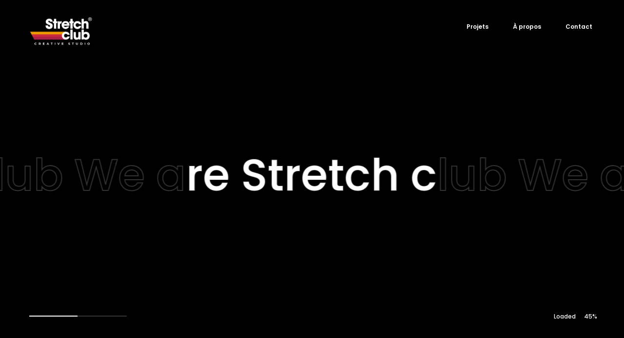

--- FILE ---
content_type: text/html; charset=UTF-8
request_url: https://wearestretchclub.com/enaccord/
body_size: 12660
content:
<!DOCTYPE html>
<html lang="fr-FR">
<head>

    <meta http-equiv="Content-Type" content="text/html; charset=UTF-8" />
    <meta name="viewport" content="width=device-width, initial-scale=1.0" />

	<meta name='robots' content='index, follow, max-image-preview:large, max-snippet:-1, max-video-preview:-1' />

	<!-- This site is optimized with the Yoast SEO plugin v20.5 - https://yoast.com/wordpress/plugins/seo/ -->
	<title>En accord - We are Stretch club</title>
	<meta name="description" content="Stretch Club, studio de contenu créatif, Laboratoire digital, structure de branding et de production" />
	<link rel="canonical" href="https://wearestretchclub.com/enaccord/" />
	<meta property="og:locale" content="fr_FR" />
	<meta property="og:type" content="article" />
	<meta property="og:title" content="En accord - We are Stretch club" />
	<meta property="og:description" content="Stretch Club, studio de contenu créatif, Laboratoire digital, structure de branding et de production" />
	<meta property="og:url" content="https://wearestretchclub.com/enaccord/" />
	<meta property="og:site_name" content="We are Stretch club" />
	<meta property="article:modified_time" content="2021-11-22T16:33:30+00:00" />
	<meta property="og:image" content="https://wearestretchclub.com/wp-content/uploads/2021/11/logo-en-accord-3.png" />
	<meta name="twitter:card" content="summary_large_image" />
	<meta name="twitter:label1" content="Durée de lecture estimée" />
	<meta name="twitter:data1" content="2 minutes" />
	<script type="application/ld+json" class="yoast-schema-graph">{"@context":"https://schema.org","@graph":[{"@type":"WebPage","@id":"https://wearestretchclub.com/enaccord/","url":"https://wearestretchclub.com/enaccord/","name":"En accord - We are Stretch club","isPartOf":{"@id":"https://wearestretchclub.com/#website"},"primaryImageOfPage":{"@id":"https://wearestretchclub.com/enaccord/#primaryimage"},"image":{"@id":"https://wearestretchclub.com/enaccord/#primaryimage"},"thumbnailUrl":"https://wearestretchclub.com/wp-content/uploads/2021/11/logo-en-accord-3.png","datePublished":"2021-11-21T19:37:58+00:00","dateModified":"2021-11-22T16:33:30+00:00","description":"Stretch Club, studio de contenu créatif, Laboratoire digital, structure de branding et de production","breadcrumb":{"@id":"https://wearestretchclub.com/enaccord/#breadcrumb"},"inLanguage":"fr-FR","potentialAction":[{"@type":"ReadAction","target":["https://wearestretchclub.com/enaccord/"]}]},{"@type":"ImageObject","inLanguage":"fr-FR","@id":"https://wearestretchclub.com/enaccord/#primaryimage","url":"https://wearestretchclub.com/wp-content/uploads/2021/11/logo-en-accord-3.png","contentUrl":"https://wearestretchclub.com/wp-content/uploads/2021/11/logo-en-accord-3.png","width":969,"height":536},{"@type":"BreadcrumbList","@id":"https://wearestretchclub.com/enaccord/#breadcrumb","itemListElement":[{"@type":"ListItem","position":1,"name":"Accueil","item":"https://wearestretchclub.com/"},{"@type":"ListItem","position":2,"name":"En accord"}]},{"@type":"WebSite","@id":"https://wearestretchclub.com/#website","url":"https://wearestretchclub.com/","name":"We are Stretch club","description":"Creative studio","publisher":{"@id":"https://wearestretchclub.com/#organization"},"potentialAction":[{"@type":"SearchAction","target":{"@type":"EntryPoint","urlTemplate":"https://wearestretchclub.com/?s={search_term_string}"},"query-input":"required name=search_term_string"}],"inLanguage":"fr-FR"},{"@type":"Organization","@id":"https://wearestretchclub.com/#organization","name":"Stretch Club - Creative content","url":"https://wearestretchclub.com/","logo":{"@type":"ImageObject","inLanguage":"fr-FR","@id":"https://wearestretchclub.com/#/schema/logo/image/","url":"https://wearestretchclub.com/wp-content/uploads/2021/01/logo-blanc-1.png","contentUrl":"https://wearestretchclub.com/wp-content/uploads/2021/01/logo-blanc-1.png","width":306,"height":189,"caption":"Stretch Club - Creative content"},"image":{"@id":"https://wearestretchclub.com/#/schema/logo/image/"}}]}</script>
	<!-- / Yoast SEO plugin. -->


<link rel='dns-prefetch' href='//fonts.googleapis.com' />
<link rel="alternate" type="application/rss+xml" title="We are Stretch club &raquo; Flux" href="https://wearestretchclub.com/feed/" />
<link rel="alternate" type="application/rss+xml" title="We are Stretch club &raquo; Flux des commentaires" href="https://wearestretchclub.com/comments/feed/" />
<link rel="alternate" title="oEmbed (JSON)" type="application/json+oembed" href="https://wearestretchclub.com/wp-json/oembed/1.0/embed?url=https%3A%2F%2Fwearestretchclub.com%2Fenaccord%2F" />
<link rel="alternate" title="oEmbed (XML)" type="text/xml+oembed" href="https://wearestretchclub.com/wp-json/oembed/1.0/embed?url=https%3A%2F%2Fwearestretchclub.com%2Fenaccord%2F&#038;format=xml" />
<style id='wp-img-auto-sizes-contain-inline-css' type='text/css'>
img:is([sizes=auto i],[sizes^="auto," i]){contain-intrinsic-size:3000px 1500px}
/*# sourceURL=wp-img-auto-sizes-contain-inline-css */
</style>
<style id='wp-emoji-styles-inline-css' type='text/css'>

	img.wp-smiley, img.emoji {
		display: inline !important;
		border: none !important;
		box-shadow: none !important;
		height: 1em !important;
		width: 1em !important;
		margin: 0 0.07em !important;
		vertical-align: -0.1em !important;
		background: none !important;
		padding: 0 !important;
	}
/*# sourceURL=wp-emoji-styles-inline-css */
</style>
<style id='wp-block-library-inline-css' type='text/css'>
:root{--wp-block-synced-color:#7a00df;--wp-block-synced-color--rgb:122,0,223;--wp-bound-block-color:var(--wp-block-synced-color);--wp-editor-canvas-background:#ddd;--wp-admin-theme-color:#007cba;--wp-admin-theme-color--rgb:0,124,186;--wp-admin-theme-color-darker-10:#006ba1;--wp-admin-theme-color-darker-10--rgb:0,107,160.5;--wp-admin-theme-color-darker-20:#005a87;--wp-admin-theme-color-darker-20--rgb:0,90,135;--wp-admin-border-width-focus:2px}@media (min-resolution:192dpi){:root{--wp-admin-border-width-focus:1.5px}}.wp-element-button{cursor:pointer}:root .has-very-light-gray-background-color{background-color:#eee}:root .has-very-dark-gray-background-color{background-color:#313131}:root .has-very-light-gray-color{color:#eee}:root .has-very-dark-gray-color{color:#313131}:root .has-vivid-green-cyan-to-vivid-cyan-blue-gradient-background{background:linear-gradient(135deg,#00d084,#0693e3)}:root .has-purple-crush-gradient-background{background:linear-gradient(135deg,#34e2e4,#4721fb 50%,#ab1dfe)}:root .has-hazy-dawn-gradient-background{background:linear-gradient(135deg,#faaca8,#dad0ec)}:root .has-subdued-olive-gradient-background{background:linear-gradient(135deg,#fafae1,#67a671)}:root .has-atomic-cream-gradient-background{background:linear-gradient(135deg,#fdd79a,#004a59)}:root .has-nightshade-gradient-background{background:linear-gradient(135deg,#330968,#31cdcf)}:root .has-midnight-gradient-background{background:linear-gradient(135deg,#020381,#2874fc)}:root{--wp--preset--font-size--normal:16px;--wp--preset--font-size--huge:42px}.has-regular-font-size{font-size:1em}.has-larger-font-size{font-size:2.625em}.has-normal-font-size{font-size:var(--wp--preset--font-size--normal)}.has-huge-font-size{font-size:var(--wp--preset--font-size--huge)}.has-text-align-center{text-align:center}.has-text-align-left{text-align:left}.has-text-align-right{text-align:right}.has-fit-text{white-space:nowrap!important}#end-resizable-editor-section{display:none}.aligncenter{clear:both}.items-justified-left{justify-content:flex-start}.items-justified-center{justify-content:center}.items-justified-right{justify-content:flex-end}.items-justified-space-between{justify-content:space-between}.screen-reader-text{border:0;clip-path:inset(50%);height:1px;margin:-1px;overflow:hidden;padding:0;position:absolute;width:1px;word-wrap:normal!important}.screen-reader-text:focus{background-color:#ddd;clip-path:none;color:#444;display:block;font-size:1em;height:auto;left:5px;line-height:normal;padding:15px 23px 14px;text-decoration:none;top:5px;width:auto;z-index:100000}html :where(.has-border-color){border-style:solid}html :where([style*=border-top-color]){border-top-style:solid}html :where([style*=border-right-color]){border-right-style:solid}html :where([style*=border-bottom-color]){border-bottom-style:solid}html :where([style*=border-left-color]){border-left-style:solid}html :where([style*=border-width]){border-style:solid}html :where([style*=border-top-width]){border-top-style:solid}html :where([style*=border-right-width]){border-right-style:solid}html :where([style*=border-bottom-width]){border-bottom-style:solid}html :where([style*=border-left-width]){border-left-style:solid}html :where(img[class*=wp-image-]){height:auto;max-width:100%}:where(figure){margin:0 0 1em}html :where(.is-position-sticky){--wp-admin--admin-bar--position-offset:var(--wp-admin--admin-bar--height,0px)}@media screen and (max-width:600px){html :where(.is-position-sticky){--wp-admin--admin-bar--position-offset:0px}}

/*# sourceURL=wp-block-library-inline-css */
</style><style id='wp-block-heading-inline-css' type='text/css'>
h1:where(.wp-block-heading).has-background,h2:where(.wp-block-heading).has-background,h3:where(.wp-block-heading).has-background,h4:where(.wp-block-heading).has-background,h5:where(.wp-block-heading).has-background,h6:where(.wp-block-heading).has-background{padding:1.25em 2.375em}h1.has-text-align-left[style*=writing-mode]:where([style*=vertical-lr]),h1.has-text-align-right[style*=writing-mode]:where([style*=vertical-rl]),h2.has-text-align-left[style*=writing-mode]:where([style*=vertical-lr]),h2.has-text-align-right[style*=writing-mode]:where([style*=vertical-rl]),h3.has-text-align-left[style*=writing-mode]:where([style*=vertical-lr]),h3.has-text-align-right[style*=writing-mode]:where([style*=vertical-rl]),h4.has-text-align-left[style*=writing-mode]:where([style*=vertical-lr]),h4.has-text-align-right[style*=writing-mode]:where([style*=vertical-rl]),h5.has-text-align-left[style*=writing-mode]:where([style*=vertical-lr]),h5.has-text-align-right[style*=writing-mode]:where([style*=vertical-rl]),h6.has-text-align-left[style*=writing-mode]:where([style*=vertical-lr]),h6.has-text-align-right[style*=writing-mode]:where([style*=vertical-rl]){rotate:180deg}
/*# sourceURL=https://wearestretchclub.com/wp-includes/blocks/heading/style.min.css */
</style>
<style id='wp-block-image-inline-css' type='text/css'>
.wp-block-image>a,.wp-block-image>figure>a{display:inline-block}.wp-block-image img{box-sizing:border-box;height:auto;max-width:100%;vertical-align:bottom}@media not (prefers-reduced-motion){.wp-block-image img.hide{visibility:hidden}.wp-block-image img.show{animation:show-content-image .4s}}.wp-block-image[style*=border-radius] img,.wp-block-image[style*=border-radius]>a{border-radius:inherit}.wp-block-image.has-custom-border img{box-sizing:border-box}.wp-block-image.aligncenter{text-align:center}.wp-block-image.alignfull>a,.wp-block-image.alignwide>a{width:100%}.wp-block-image.alignfull img,.wp-block-image.alignwide img{height:auto;width:100%}.wp-block-image .aligncenter,.wp-block-image .alignleft,.wp-block-image .alignright,.wp-block-image.aligncenter,.wp-block-image.alignleft,.wp-block-image.alignright{display:table}.wp-block-image .aligncenter>figcaption,.wp-block-image .alignleft>figcaption,.wp-block-image .alignright>figcaption,.wp-block-image.aligncenter>figcaption,.wp-block-image.alignleft>figcaption,.wp-block-image.alignright>figcaption{caption-side:bottom;display:table-caption}.wp-block-image .alignleft{float:left;margin:.5em 1em .5em 0}.wp-block-image .alignright{float:right;margin:.5em 0 .5em 1em}.wp-block-image .aligncenter{margin-left:auto;margin-right:auto}.wp-block-image :where(figcaption){margin-bottom:1em;margin-top:.5em}.wp-block-image.is-style-circle-mask img{border-radius:9999px}@supports ((-webkit-mask-image:none) or (mask-image:none)) or (-webkit-mask-image:none){.wp-block-image.is-style-circle-mask img{border-radius:0;-webkit-mask-image:url('data:image/svg+xml;utf8,<svg viewBox="0 0 100 100" xmlns="http://www.w3.org/2000/svg"><circle cx="50" cy="50" r="50"/></svg>');mask-image:url('data:image/svg+xml;utf8,<svg viewBox="0 0 100 100" xmlns="http://www.w3.org/2000/svg"><circle cx="50" cy="50" r="50"/></svg>');mask-mode:alpha;-webkit-mask-position:center;mask-position:center;-webkit-mask-repeat:no-repeat;mask-repeat:no-repeat;-webkit-mask-size:contain;mask-size:contain}}:root :where(.wp-block-image.is-style-rounded img,.wp-block-image .is-style-rounded img){border-radius:9999px}.wp-block-image figure{margin:0}.wp-lightbox-container{display:flex;flex-direction:column;position:relative}.wp-lightbox-container img{cursor:zoom-in}.wp-lightbox-container img:hover+button{opacity:1}.wp-lightbox-container button{align-items:center;backdrop-filter:blur(16px) saturate(180%);background-color:#5a5a5a40;border:none;border-radius:4px;cursor:zoom-in;display:flex;height:20px;justify-content:center;opacity:0;padding:0;position:absolute;right:16px;text-align:center;top:16px;width:20px;z-index:100}@media not (prefers-reduced-motion){.wp-lightbox-container button{transition:opacity .2s ease}}.wp-lightbox-container button:focus-visible{outline:3px auto #5a5a5a40;outline:3px auto -webkit-focus-ring-color;outline-offset:3px}.wp-lightbox-container button:hover{cursor:pointer;opacity:1}.wp-lightbox-container button:focus{opacity:1}.wp-lightbox-container button:focus,.wp-lightbox-container button:hover,.wp-lightbox-container button:not(:hover):not(:active):not(.has-background){background-color:#5a5a5a40;border:none}.wp-lightbox-overlay{box-sizing:border-box;cursor:zoom-out;height:100vh;left:0;overflow:hidden;position:fixed;top:0;visibility:hidden;width:100%;z-index:100000}.wp-lightbox-overlay .close-button{align-items:center;cursor:pointer;display:flex;justify-content:center;min-height:40px;min-width:40px;padding:0;position:absolute;right:calc(env(safe-area-inset-right) + 16px);top:calc(env(safe-area-inset-top) + 16px);z-index:5000000}.wp-lightbox-overlay .close-button:focus,.wp-lightbox-overlay .close-button:hover,.wp-lightbox-overlay .close-button:not(:hover):not(:active):not(.has-background){background:none;border:none}.wp-lightbox-overlay .lightbox-image-container{height:var(--wp--lightbox-container-height);left:50%;overflow:hidden;position:absolute;top:50%;transform:translate(-50%,-50%);transform-origin:top left;width:var(--wp--lightbox-container-width);z-index:9999999999}.wp-lightbox-overlay .wp-block-image{align-items:center;box-sizing:border-box;display:flex;height:100%;justify-content:center;margin:0;position:relative;transform-origin:0 0;width:100%;z-index:3000000}.wp-lightbox-overlay .wp-block-image img{height:var(--wp--lightbox-image-height);min-height:var(--wp--lightbox-image-height);min-width:var(--wp--lightbox-image-width);width:var(--wp--lightbox-image-width)}.wp-lightbox-overlay .wp-block-image figcaption{display:none}.wp-lightbox-overlay button{background:none;border:none}.wp-lightbox-overlay .scrim{background-color:#fff;height:100%;opacity:.9;position:absolute;width:100%;z-index:2000000}.wp-lightbox-overlay.active{visibility:visible}@media not (prefers-reduced-motion){.wp-lightbox-overlay.active{animation:turn-on-visibility .25s both}.wp-lightbox-overlay.active img{animation:turn-on-visibility .35s both}.wp-lightbox-overlay.show-closing-animation:not(.active){animation:turn-off-visibility .35s both}.wp-lightbox-overlay.show-closing-animation:not(.active) img{animation:turn-off-visibility .25s both}.wp-lightbox-overlay.zoom.active{animation:none;opacity:1;visibility:visible}.wp-lightbox-overlay.zoom.active .lightbox-image-container{animation:lightbox-zoom-in .4s}.wp-lightbox-overlay.zoom.active .lightbox-image-container img{animation:none}.wp-lightbox-overlay.zoom.active .scrim{animation:turn-on-visibility .4s forwards}.wp-lightbox-overlay.zoom.show-closing-animation:not(.active){animation:none}.wp-lightbox-overlay.zoom.show-closing-animation:not(.active) .lightbox-image-container{animation:lightbox-zoom-out .4s}.wp-lightbox-overlay.zoom.show-closing-animation:not(.active) .lightbox-image-container img{animation:none}.wp-lightbox-overlay.zoom.show-closing-animation:not(.active) .scrim{animation:turn-off-visibility .4s forwards}}@keyframes show-content-image{0%{visibility:hidden}99%{visibility:hidden}to{visibility:visible}}@keyframes turn-on-visibility{0%{opacity:0}to{opacity:1}}@keyframes turn-off-visibility{0%{opacity:1;visibility:visible}99%{opacity:0;visibility:visible}to{opacity:0;visibility:hidden}}@keyframes lightbox-zoom-in{0%{transform:translate(calc((-100vw + var(--wp--lightbox-scrollbar-width))/2 + var(--wp--lightbox-initial-left-position)),calc(-50vh + var(--wp--lightbox-initial-top-position))) scale(var(--wp--lightbox-scale))}to{transform:translate(-50%,-50%) scale(1)}}@keyframes lightbox-zoom-out{0%{transform:translate(-50%,-50%) scale(1);visibility:visible}99%{visibility:visible}to{transform:translate(calc((-100vw + var(--wp--lightbox-scrollbar-width))/2 + var(--wp--lightbox-initial-left-position)),calc(-50vh + var(--wp--lightbox-initial-top-position))) scale(var(--wp--lightbox-scale));visibility:hidden}}
/*# sourceURL=https://wearestretchclub.com/wp-includes/blocks/image/style.min.css */
</style>
<style id='wp-block-columns-inline-css' type='text/css'>
.wp-block-columns{box-sizing:border-box;display:flex;flex-wrap:wrap!important}@media (min-width:782px){.wp-block-columns{flex-wrap:nowrap!important}}.wp-block-columns{align-items:normal!important}.wp-block-columns.are-vertically-aligned-top{align-items:flex-start}.wp-block-columns.are-vertically-aligned-center{align-items:center}.wp-block-columns.are-vertically-aligned-bottom{align-items:flex-end}@media (max-width:781px){.wp-block-columns:not(.is-not-stacked-on-mobile)>.wp-block-column{flex-basis:100%!important}}@media (min-width:782px){.wp-block-columns:not(.is-not-stacked-on-mobile)>.wp-block-column{flex-basis:0;flex-grow:1}.wp-block-columns:not(.is-not-stacked-on-mobile)>.wp-block-column[style*=flex-basis]{flex-grow:0}}.wp-block-columns.is-not-stacked-on-mobile{flex-wrap:nowrap!important}.wp-block-columns.is-not-stacked-on-mobile>.wp-block-column{flex-basis:0;flex-grow:1}.wp-block-columns.is-not-stacked-on-mobile>.wp-block-column[style*=flex-basis]{flex-grow:0}:where(.wp-block-columns){margin-bottom:1.75em}:where(.wp-block-columns.has-background){padding:1.25em 2.375em}.wp-block-column{flex-grow:1;min-width:0;overflow-wrap:break-word;word-break:break-word}.wp-block-column.is-vertically-aligned-top{align-self:flex-start}.wp-block-column.is-vertically-aligned-center{align-self:center}.wp-block-column.is-vertically-aligned-bottom{align-self:flex-end}.wp-block-column.is-vertically-aligned-stretch{align-self:stretch}.wp-block-column.is-vertically-aligned-bottom,.wp-block-column.is-vertically-aligned-center,.wp-block-column.is-vertically-aligned-top{width:100%}
/*# sourceURL=https://wearestretchclub.com/wp-includes/blocks/columns/style.min.css */
</style>
<style id='wp-block-group-inline-css' type='text/css'>
.wp-block-group{box-sizing:border-box}:where(.wp-block-group.wp-block-group-is-layout-constrained){position:relative}
/*# sourceURL=https://wearestretchclub.com/wp-includes/blocks/group/style.min.css */
</style>
<style id='wp-block-paragraph-inline-css' type='text/css'>
.is-small-text{font-size:.875em}.is-regular-text{font-size:1em}.is-large-text{font-size:2.25em}.is-larger-text{font-size:3em}.has-drop-cap:not(:focus):first-letter{float:left;font-size:8.4em;font-style:normal;font-weight:100;line-height:.68;margin:.05em .1em 0 0;text-transform:uppercase}body.rtl .has-drop-cap:not(:focus):first-letter{float:none;margin-left:.1em}p.has-drop-cap.has-background{overflow:hidden}:root :where(p.has-background){padding:1.25em 2.375em}:where(p.has-text-color:not(.has-link-color)) a{color:inherit}p.has-text-align-left[style*="writing-mode:vertical-lr"],p.has-text-align-right[style*="writing-mode:vertical-rl"]{rotate:180deg}
/*# sourceURL=https://wearestretchclub.com/wp-includes/blocks/paragraph/style.min.css */
</style>
<style id='wp-block-spacer-inline-css' type='text/css'>
.wp-block-spacer{clear:both}
/*# sourceURL=https://wearestretchclub.com/wp-includes/blocks/spacer/style.min.css */
</style>
<style id='global-styles-inline-css' type='text/css'>
:root{--wp--preset--aspect-ratio--square: 1;--wp--preset--aspect-ratio--4-3: 4/3;--wp--preset--aspect-ratio--3-4: 3/4;--wp--preset--aspect-ratio--3-2: 3/2;--wp--preset--aspect-ratio--2-3: 2/3;--wp--preset--aspect-ratio--16-9: 16/9;--wp--preset--aspect-ratio--9-16: 9/16;--wp--preset--color--black: #000000;--wp--preset--color--cyan-bluish-gray: #abb8c3;--wp--preset--color--white: #ffffff;--wp--preset--color--pale-pink: #f78da7;--wp--preset--color--vivid-red: #cf2e2e;--wp--preset--color--luminous-vivid-orange: #ff6900;--wp--preset--color--luminous-vivid-amber: #fcb900;--wp--preset--color--light-green-cyan: #7bdcb5;--wp--preset--color--vivid-green-cyan: #00d084;--wp--preset--color--pale-cyan-blue: #8ed1fc;--wp--preset--color--vivid-cyan-blue: #0693e3;--wp--preset--color--vivid-purple: #9b51e0;--wp--preset--gradient--vivid-cyan-blue-to-vivid-purple: linear-gradient(135deg,rgb(6,147,227) 0%,rgb(155,81,224) 100%);--wp--preset--gradient--light-green-cyan-to-vivid-green-cyan: linear-gradient(135deg,rgb(122,220,180) 0%,rgb(0,208,130) 100%);--wp--preset--gradient--luminous-vivid-amber-to-luminous-vivid-orange: linear-gradient(135deg,rgb(252,185,0) 0%,rgb(255,105,0) 100%);--wp--preset--gradient--luminous-vivid-orange-to-vivid-red: linear-gradient(135deg,rgb(255,105,0) 0%,rgb(207,46,46) 100%);--wp--preset--gradient--very-light-gray-to-cyan-bluish-gray: linear-gradient(135deg,rgb(238,238,238) 0%,rgb(169,184,195) 100%);--wp--preset--gradient--cool-to-warm-spectrum: linear-gradient(135deg,rgb(74,234,220) 0%,rgb(151,120,209) 20%,rgb(207,42,186) 40%,rgb(238,44,130) 60%,rgb(251,105,98) 80%,rgb(254,248,76) 100%);--wp--preset--gradient--blush-light-purple: linear-gradient(135deg,rgb(255,206,236) 0%,rgb(152,150,240) 100%);--wp--preset--gradient--blush-bordeaux: linear-gradient(135deg,rgb(254,205,165) 0%,rgb(254,45,45) 50%,rgb(107,0,62) 100%);--wp--preset--gradient--luminous-dusk: linear-gradient(135deg,rgb(255,203,112) 0%,rgb(199,81,192) 50%,rgb(65,88,208) 100%);--wp--preset--gradient--pale-ocean: linear-gradient(135deg,rgb(255,245,203) 0%,rgb(182,227,212) 50%,rgb(51,167,181) 100%);--wp--preset--gradient--electric-grass: linear-gradient(135deg,rgb(202,248,128) 0%,rgb(113,206,126) 100%);--wp--preset--gradient--midnight: linear-gradient(135deg,rgb(2,3,129) 0%,rgb(40,116,252) 100%);--wp--preset--font-size--small: 13px;--wp--preset--font-size--medium: 20px;--wp--preset--font-size--large: 36px;--wp--preset--font-size--x-large: 42px;--wp--preset--spacing--20: 0.44rem;--wp--preset--spacing--30: 0.67rem;--wp--preset--spacing--40: 1rem;--wp--preset--spacing--50: 1.5rem;--wp--preset--spacing--60: 2.25rem;--wp--preset--spacing--70: 3.38rem;--wp--preset--spacing--80: 5.06rem;--wp--preset--shadow--natural: 6px 6px 9px rgba(0, 0, 0, 0.2);--wp--preset--shadow--deep: 12px 12px 50px rgba(0, 0, 0, 0.4);--wp--preset--shadow--sharp: 6px 6px 0px rgba(0, 0, 0, 0.2);--wp--preset--shadow--outlined: 6px 6px 0px -3px rgb(255, 255, 255), 6px 6px rgb(0, 0, 0);--wp--preset--shadow--crisp: 6px 6px 0px rgb(0, 0, 0);}:where(.is-layout-flex){gap: 0.5em;}:where(.is-layout-grid){gap: 0.5em;}body .is-layout-flex{display: flex;}.is-layout-flex{flex-wrap: wrap;align-items: center;}.is-layout-flex > :is(*, div){margin: 0;}body .is-layout-grid{display: grid;}.is-layout-grid > :is(*, div){margin: 0;}:where(.wp-block-columns.is-layout-flex){gap: 2em;}:where(.wp-block-columns.is-layout-grid){gap: 2em;}:where(.wp-block-post-template.is-layout-flex){gap: 1.25em;}:where(.wp-block-post-template.is-layout-grid){gap: 1.25em;}.has-black-color{color: var(--wp--preset--color--black) !important;}.has-cyan-bluish-gray-color{color: var(--wp--preset--color--cyan-bluish-gray) !important;}.has-white-color{color: var(--wp--preset--color--white) !important;}.has-pale-pink-color{color: var(--wp--preset--color--pale-pink) !important;}.has-vivid-red-color{color: var(--wp--preset--color--vivid-red) !important;}.has-luminous-vivid-orange-color{color: var(--wp--preset--color--luminous-vivid-orange) !important;}.has-luminous-vivid-amber-color{color: var(--wp--preset--color--luminous-vivid-amber) !important;}.has-light-green-cyan-color{color: var(--wp--preset--color--light-green-cyan) !important;}.has-vivid-green-cyan-color{color: var(--wp--preset--color--vivid-green-cyan) !important;}.has-pale-cyan-blue-color{color: var(--wp--preset--color--pale-cyan-blue) !important;}.has-vivid-cyan-blue-color{color: var(--wp--preset--color--vivid-cyan-blue) !important;}.has-vivid-purple-color{color: var(--wp--preset--color--vivid-purple) !important;}.has-black-background-color{background-color: var(--wp--preset--color--black) !important;}.has-cyan-bluish-gray-background-color{background-color: var(--wp--preset--color--cyan-bluish-gray) !important;}.has-white-background-color{background-color: var(--wp--preset--color--white) !important;}.has-pale-pink-background-color{background-color: var(--wp--preset--color--pale-pink) !important;}.has-vivid-red-background-color{background-color: var(--wp--preset--color--vivid-red) !important;}.has-luminous-vivid-orange-background-color{background-color: var(--wp--preset--color--luminous-vivid-orange) !important;}.has-luminous-vivid-amber-background-color{background-color: var(--wp--preset--color--luminous-vivid-amber) !important;}.has-light-green-cyan-background-color{background-color: var(--wp--preset--color--light-green-cyan) !important;}.has-vivid-green-cyan-background-color{background-color: var(--wp--preset--color--vivid-green-cyan) !important;}.has-pale-cyan-blue-background-color{background-color: var(--wp--preset--color--pale-cyan-blue) !important;}.has-vivid-cyan-blue-background-color{background-color: var(--wp--preset--color--vivid-cyan-blue) !important;}.has-vivid-purple-background-color{background-color: var(--wp--preset--color--vivid-purple) !important;}.has-black-border-color{border-color: var(--wp--preset--color--black) !important;}.has-cyan-bluish-gray-border-color{border-color: var(--wp--preset--color--cyan-bluish-gray) !important;}.has-white-border-color{border-color: var(--wp--preset--color--white) !important;}.has-pale-pink-border-color{border-color: var(--wp--preset--color--pale-pink) !important;}.has-vivid-red-border-color{border-color: var(--wp--preset--color--vivid-red) !important;}.has-luminous-vivid-orange-border-color{border-color: var(--wp--preset--color--luminous-vivid-orange) !important;}.has-luminous-vivid-amber-border-color{border-color: var(--wp--preset--color--luminous-vivid-amber) !important;}.has-light-green-cyan-border-color{border-color: var(--wp--preset--color--light-green-cyan) !important;}.has-vivid-green-cyan-border-color{border-color: var(--wp--preset--color--vivid-green-cyan) !important;}.has-pale-cyan-blue-border-color{border-color: var(--wp--preset--color--pale-cyan-blue) !important;}.has-vivid-cyan-blue-border-color{border-color: var(--wp--preset--color--vivid-cyan-blue) !important;}.has-vivid-purple-border-color{border-color: var(--wp--preset--color--vivid-purple) !important;}.has-vivid-cyan-blue-to-vivid-purple-gradient-background{background: var(--wp--preset--gradient--vivid-cyan-blue-to-vivid-purple) !important;}.has-light-green-cyan-to-vivid-green-cyan-gradient-background{background: var(--wp--preset--gradient--light-green-cyan-to-vivid-green-cyan) !important;}.has-luminous-vivid-amber-to-luminous-vivid-orange-gradient-background{background: var(--wp--preset--gradient--luminous-vivid-amber-to-luminous-vivid-orange) !important;}.has-luminous-vivid-orange-to-vivid-red-gradient-background{background: var(--wp--preset--gradient--luminous-vivid-orange-to-vivid-red) !important;}.has-very-light-gray-to-cyan-bluish-gray-gradient-background{background: var(--wp--preset--gradient--very-light-gray-to-cyan-bluish-gray) !important;}.has-cool-to-warm-spectrum-gradient-background{background: var(--wp--preset--gradient--cool-to-warm-spectrum) !important;}.has-blush-light-purple-gradient-background{background: var(--wp--preset--gradient--blush-light-purple) !important;}.has-blush-bordeaux-gradient-background{background: var(--wp--preset--gradient--blush-bordeaux) !important;}.has-luminous-dusk-gradient-background{background: var(--wp--preset--gradient--luminous-dusk) !important;}.has-pale-ocean-gradient-background{background: var(--wp--preset--gradient--pale-ocean) !important;}.has-electric-grass-gradient-background{background: var(--wp--preset--gradient--electric-grass) !important;}.has-midnight-gradient-background{background: var(--wp--preset--gradient--midnight) !important;}.has-small-font-size{font-size: var(--wp--preset--font-size--small) !important;}.has-medium-font-size{font-size: var(--wp--preset--font-size--medium) !important;}.has-large-font-size{font-size: var(--wp--preset--font-size--large) !important;}.has-x-large-font-size{font-size: var(--wp--preset--font-size--x-large) !important;}
:where(.wp-block-columns.is-layout-flex){gap: 2em;}:where(.wp-block-columns.is-layout-grid){gap: 2em;}
/*# sourceURL=global-styles-inline-css */
</style>
<style id='core-block-supports-inline-css' type='text/css'>
.wp-container-core-columns-is-layout-9d6595d7{flex-wrap:nowrap;}
/*# sourceURL=core-block-supports-inline-css */
</style>

<style id='classic-theme-styles-inline-css' type='text/css'>
/*! This file is auto-generated */
.wp-block-button__link{color:#fff;background-color:#32373c;border-radius:9999px;box-shadow:none;text-decoration:none;padding:calc(.667em + 2px) calc(1.333em + 2px);font-size:1.125em}.wp-block-file__button{background:#32373c;color:#fff;text-decoration:none}
/*# sourceURL=/wp-includes/css/classic-themes.min.css */
</style>
<link rel='stylesheet' id='contact-form-7-css' href='https://wearestretchclub.com/wp-content/plugins/contact-form-7/includes/css/styles.css?ver=5.7.5.1' type='text/css' media='all' />
<link rel='stylesheet' id='colega-showcase-css' href='https://wearestretchclub.com/wp-content/themes/colega/css/showcase.css?ver=6.9' type='text/css' media='all' />
<link rel='stylesheet' id='colega-hero-css' href='https://wearestretchclub.com/wp-content/themes/colega/css/hero.css?ver=6.9' type='text/css' media='all' />
<link rel='stylesheet' id='colega-portfolio-css' href='https://wearestretchclub.com/wp-content/themes/colega/css/portfolio.css?ver=6.9' type='text/css' media='all' />
<link rel='stylesheet' id='colega-blog-css' href='https://wearestretchclub.com/wp-content/themes/colega/css/blog.css?ver=6.9' type='text/css' media='all' />
<link rel='stylesheet' id='colega-shortcodes-css' href='https://wearestretchclub.com/wp-content/themes/colega/css/shortcodes.css?ver=6.9' type='text/css' media='all' />
<link rel='stylesheet' id='colega-assets-css' href='https://wearestretchclub.com/wp-content/themes/colega/css/assets.css?ver=6.9' type='text/css' media='all' />
<link rel='stylesheet' id='colega-theme-css' href='https://wearestretchclub.com/wp-content/themes/colega/style.css?ver=6.9' type='text/css' media='all' />
<link rel='stylesheet' id='fontawesome-css' href='https://wearestretchclub.com/wp-content/themes/colega/css/font-awesome.min.css?ver=6.9' type='text/css' media='all' />
<link rel='stylesheet' id='colega-main-font-css' href='//fonts.googleapis.com/css?family=Poppins%3A300%2C400%2C500%2C600%2C700&#038;ver=1.0.0' type='text/css' media='all' />
<link rel='stylesheet' id='colega-secondary-font-css' href='//fonts.googleapis.com/css?family=Oswald%3A400%2C700&#038;ver=1.0.0' type='text/css' media='all' />
<script type="text/javascript" src="https://wearestretchclub.com/wp-includes/js/jquery/jquery.min.js?ver=3.7.1" id="jquery-core-js"></script>
<script type="text/javascript" src="https://wearestretchclub.com/wp-includes/js/jquery/jquery-migrate.min.js?ver=3.4.1" id="jquery-migrate-js"></script>
<link rel="https://api.w.org/" href="https://wearestretchclub.com/wp-json/" /><link rel="alternate" title="JSON" type="application/json" href="https://wearestretchclub.com/wp-json/wp/v2/colega_portfolio/4236" /><link rel="EditURI" type="application/rsd+xml" title="RSD" href="https://wearestretchclub.com/xmlrpc.php?rsd" />
<meta name="generator" content="WordPress 6.9" />
<link rel='shortlink' href='https://wearestretchclub.com/?p=4236' />
<style type="text/css">.recentcomments a{display:inline !important;padding:0 !important;margin:0 !important;}</style><link rel="icon" href="https://wearestretchclub.com/wp-content/uploads/2020/10/cropped-Sans-titre-1-150x150.png" sizes="32x32" />
<link rel="icon" href="https://wearestretchclub.com/wp-content/uploads/2020/10/cropped-Sans-titre-1-300x300.png" sizes="192x192" />
<link rel="apple-touch-icon" href="https://wearestretchclub.com/wp-content/uploads/2020/10/cropped-Sans-titre-1-300x300.png" />
<meta name="msapplication-TileImage" content="https://wearestretchclub.com/wp-content/uploads/2020/10/cropped-Sans-titre-1-300x300.png" />
</head>

<body class="wp-singular colega_portfolio-template-default single single-colega_portfolio postid-4236 wp-embed-responsive wp-theme-colega hidden hidden-ball smooth-scroll load-no-ajax">
		
	<main>
    		<!-- Preloader -->
        <div class="preloader-wrap" data-firstline="Stay" data-secondline="Relaxed">
            <div class="outer">
                <div class="inner">
                    <div class="preloader-marquee-mask">
                        <div class="preloader-marquee-wrapper">
                            <div class="preloader-marquee" data-text="We are Stretch club We are Stretch club We are Stretch club">
								We are Stretch club We are Stretch club We are Stretch club							</div>
                        </div>
                    </div>
                    
                    <div class="preloader-marquee-wrapper stroked">
                        <div class="preloader-marquee" data-text="We are Stretch club We are Stretch club We are Stretch club">
							We are Stretch club We are Stretch club We are Stretch club						</div>
                    </div>
                    
                    <div class="percentage-wrapper"><div class="percentage" id="precent"></div></div>
                    <div class="trackbar">
                        <div class="loadbar"></div>
                    </div>                     
                </div>
            </div>
        </div>
        <!--/Preloader -->
  		
		<!--Cd-main-content -->
		<div class="cd-index cd-main-content">
			
			
					<!-- Page Content -->
			<div id="page-content" class="light-content magic-cursor-disabled">
				
					<!-- Header -->
        <header class="classic-menu">
            <div id="header-container">
            
				<!-- Logo -->
				<div id="logo" class="hide-ball disable-drag">
					<a class="ajax-link" data-type="page-transition" href="https://wearestretchclub.com">
						<img class="black-logo" src="https://wearestretchclub.com/wp-content/uploads/2021/03/logo-noir-12.png" alt="Logo Black">
						<img class="white-logo" src="https://wearestretchclub.com/wp-content/uploads/2021/03/logo-blanc-12.png" alt="Logo White">
					</a>
				</div>
				<!--/Logo -->             
				
							<nav class="menu-main-menu-container"><div class="nav-height"><div class="outer"><div class="inner"><ul id="menu-main-menu" data-breakpoint="1025" class="flexnav menu"><li id="menu-item-2858" class="menu-item menu-item-type-post_type menu-item-object-page menu-item-home menu-item-2858 link menu-timeline"><a href="https://wearestretchclub.com/" data-type="page-transition" class="ajax-link"><div class="before-span"><span data-hover="Projets">Projets</span></div></a></li>
<li id="menu-item-4404" class="menu-item menu-item-type-post_type menu-item-object-page menu-item-4404 link menu-timeline"><a href="https://wearestretchclub.com/a-propos/" data-type="page-transition" class="ajax-link"><div class="before-span"><span data-hover="À propos">À propos</span></div></a></li>
<li id="menu-item-2863" class="menu-item menu-item-type-post_type menu-item-object-page menu-item-2863 link menu-timeline"><a href="https://wearestretchclub.com/contact/" data-type="page-transition" class="ajax-link"><div class="before-span"><span data-hover="Contact">Contact</span></div></a></li>
</ul></div></div></div></nav>		
				<!-- Menu Burger -->
                <div class="button-wrap right menu disable-drag">
                    <div class="icon-wrap parallax-wrap">
                        <div class="button-icon parallax-element">
                            <div id="burger-wrapper">
                                <div id="menu-burger">
                                    <span></span>
                                    <span></span>
                                    <span></span>
                                </div>
                            </div>
                        </div>
                    </div>
                    <div class="button-text sticky right"><span data-hover="Menu">Menu</span></div>
                </div>
                <!--/Menu Burger -->
        
				            </div>
        </header>
        <!--/Header -->
		
				
				
		<div id="content-scroll">	
		<!-- Main -->
		<div id="main">

		
				<!-- Hero Section -->
		<div id="hero" class="has-image autoscroll">
			<div id="hero-styles">
				<div id="hero-caption" class="reverse-parallax-onscroll">
					<div class="inner">
						<div class="hero-title"><span>En accord</span></div>
						<div class="hero-subtitle">Identité visuelle - Social - Shooting</div>
					</div>
				</div>
				<div id="hero-footer">
					<div class="hero-footer-left">
						<div class="button-wrap left disable-drag scroll-down">
							<div class="icon-wrap parallax-wrap">
								<div class="button-icon parallax-element">
									<i class="fa fa-angle-down"></i>
								</div>
							</div>
														<div class="button-text sticky left"><span data-hover="Découvrez le projet">Découvrez le projet</span></div> 
													</div>
					</div>
									</div>                                    
			</div>
		</div>
		<div id="hero-image-wrapper">
			<div id="hero-background-layer" class="parallax-scroll-effect">
				<div id="hero-bg-image" style="background-image:url(https://wearestretchclub.com/wp-content/uploads/2021/11/header-en-accord-2.png)">
								</div>
			</div>
		</div>                        
        <!--/Hero Section -->		
		
			<!-- Main Content --> 
			<div id="main-content">
				<div id="main-page-content">

					
<div class="wp-block-colega-gutenberg-container medium row_padding_top row_padding_bottom" style="background-color:transparent;text-align:left">
<div class="wp-block-colega-gutenberg-container two_third" style="background-color:transparent;text-align:left">
<h4 class="has-mask wp-block-heading">Le projet</h4>



<p>Création de la nouvelle identité visuelle pour la marque en accord incarnée</p>



<p>par sa fondatrice Maud Léger. </p>



<p>En accord combine plusieurs choses à la fois Yoga, Naturopathie et&nbsp;Méditation.</p>



<p></p>
</div>
</div>



<div class="wp-block-colega-gutenberg-container full" style="background-color:transparent;text-align:left">
<div class="wp-block-colega-gutenberg-container" style="background-color:#f2f2f2;text-align:left">
<div class="row-half-color first half-dark-section" data-bgcolor="#141414"></div>
<div class="row-half-color second half-white-section change-header-color" data-bgcolor="#fff"></div>



<div class="wp-block-colega-gutenberg-container four_fifth" style="background-color:transparent;text-align:left">
<div class="wp-block-image"><figure class="alignright size-full"><img fetchpriority="high" decoding="async" width="969" height="536" src="https://wearestretchclub.com/wp-content/uploads/2021/11/logo-en-accord-3.png" alt="" class="wp-image-4219" srcset="https://wearestretchclub.com/wp-content/uploads/2021/11/logo-en-accord-3.png 969w, https://wearestretchclub.com/wp-content/uploads/2021/11/logo-en-accord-3-300x166.png 300w, https://wearestretchclub.com/wp-content/uploads/2021/11/logo-en-accord-3-768x425.png 768w" sizes="(max-width: 969px) 100vw, 969px" /></figure></div>



<p></p>
</div>
</div>
</div>



<div class="wp-block-group"><div class="wp-block-group__inner-container is-layout-flow wp-block-group-is-layout-flow">
<div class="wp-block-colega-gutenberg-container full" style="background-color:#ffffff;text-align:left">
<div class="wp-block-colega-gutenberg-container medium change-header-color" style="background-color:#ffffff;text-align:left">
<div style="height:78px" aria-hidden="true" class="wp-block-spacer"></div>



<div class="wp-block-columns is-layout-flex wp-container-core-columns-is-layout-9d6595d7 wp-block-columns-is-layout-flex">
<div class="wp-block-column is-layout-flow wp-block-column-is-layout-flow">
<h1 class="has-mask has-text-color wp-block-heading" style="color:#000000">Social Media </h1>



<p>Réalisation de l&rsquo;ensemble des contenus &#8211; Instagram &#8211; Pinterest &#8211; Facebook</p>
</div>
</div>



<div style="height:77px" aria-hidden="true" class="wp-block-spacer"></div>
</div>
</div>
</div></div>



<div class="wp-block-colega-gutenberg-container large" style="background-color:transparent;text-align:left">
<div class="row-half-color first half-white-section change-header-color" data-bgcolor="#fff"></div>
<div class="row-half-color second half-dark-section" data-bgcolor="#202020"></div>



<div class="wp-block-colega-gutenberg-carousel swiper-container content-carousel disable-drag"><div class="swiper-wrapper">
<div class="swiper-slide"><img decoding="async" src="https://wearestretchclub.com/wp-content/uploads/2021/11/story-1.png" alt="" /></div>



<div class="swiper-slide"><img decoding="async" src="https://wearestretchclub.com/wp-content/uploads/2021/11/colors.png" alt="" /></div>



<div class="swiper-slide"><img decoding="async" src="https://wearestretchclub.com/wp-content/uploads/2021/11/logo-2-1.png" alt="" /></div>



<div class="swiper-slide"><img decoding="async" src="https://wearestretchclub.com/wp-content/uploads/2021/11/illustrations-1.png" alt="" /></div>



<div class="swiper-slide"><img decoding="async" src="https://wearestretchclub.com/wp-content/uploads/2021/11/insta-2.png" alt="" /></div>
</div></div>
</div>



<div class="wp-block-colega-gutenberg-container full row_padding_top row_padding_bottom" style="background-color:#202020;text-align:left">
<div class="wp-block-colega-gutenberg-container medium" style="background-color:#202020;text-align:left">
<div class="wp-block-columns is-layout-flex wp-container-core-columns-is-layout-9d6595d7 wp-block-columns-is-layout-flex">
<div class="wp-block-column is-layout-flow wp-block-column-is-layout-flow">
<p>Instagram</p>



<p></p>
</div>



<div class="wp-block-column is-layout-flow wp-block-column-is-layout-flow"></div>
</div>
</div>



<div class="wp-block-colega-gutenberg-container full" style="background-color:transparent;text-align:left">
<div class="wp-block-colega-gutenberg-container medium" style="background-color:#f2f2f2;text-align:left">
<div class="row-half-color first half-dark-section" data-bgcolor="#202020"></div>
<div class="row-half-color second half-white-section change-header-color" data-bgcolor="#fff"></div>



<div class="wp-block-colega-gutenberg-container" style="background-color:#000;text-align:left"></div>



<figure class="wp-block-image size-full is-resized"><img decoding="async" src="https://wearestretchclub.com/wp-content/uploads/2021/11/tel-2.png" alt="" class="wp-image-4223" width="816" height="451" srcset="https://wearestretchclub.com/wp-content/uploads/2021/11/tel-2.png 969w, https://wearestretchclub.com/wp-content/uploads/2021/11/tel-2-300x166.png 300w, https://wearestretchclub.com/wp-content/uploads/2021/11/tel-2-768x425.png 768w" sizes="(max-width: 816px) 100vw, 816px" /></figure>
</div>
</div>



<div class="wp-block-colega-gutenberg-container change-header-color" style="background-color:#ffffff;text-align:left">
<div style="height:80px" aria-hidden="true" class="wp-block-spacer"></div>



<div class="content-marquee-wrapper"><div class="content-marquee" data-text=" Yoga  &#8211;  Naturopathie &#8211; Méditation &#8211;  "> Yoga  &#8211;  Naturopathie &#8211; Méditation &#8211;  </div></div>



<div style="height:80px" aria-hidden="true" class="wp-block-spacer"></div>
</div>
</div>



<div class="wp-block-colega-gutenberg-container full row_padding_top row_padding_bottom" style="background-color:#202020;text-align:left">
<div class="wp-block-colega-gutenberg-container large has-animation has-scale-vertical" style="background-color:transparent;text-align:left">
<div class="wp-block-image"><figure class="alignright size-large"><img decoding="async" width="1024" height="576" src="https://wearestretchclub.com/wp-content/uploads/2021/11/book-hand-1024x576.png" alt="" class="wp-image-4225" srcset="https://wearestretchclub.com/wp-content/uploads/2021/11/book-hand-1024x576.png 1024w, https://wearestretchclub.com/wp-content/uploads/2021/11/book-hand-300x169.png 300w, https://wearestretchclub.com/wp-content/uploads/2021/11/book-hand-768x432.png 768w, https://wearestretchclub.com/wp-content/uploads/2021/11/book-hand-1536x864.png 1536w, https://wearestretchclub.com/wp-content/uploads/2021/11/book-hand.png 1920w" sizes="(max-width: 1024px) 100vw, 1024px" /></figure></div>



<div style="height:188px" aria-hidden="true" class="wp-block-spacer"></div>
</div>



<div class="wp-block-image"><figure class="aligncenter size-large is-resized"><img decoding="async" src="https://wearestretchclub.com/wp-content/uploads/2021/11/book-2-1-1024x576.png" alt="" class="wp-image-4227" width="-485" height="-272" srcset="https://wearestretchclub.com/wp-content/uploads/2021/11/book-2-1-1024x576.png 1024w, https://wearestretchclub.com/wp-content/uploads/2021/11/book-2-1-300x169.png 300w, https://wearestretchclub.com/wp-content/uploads/2021/11/book-2-1-768x432.png 768w, https://wearestretchclub.com/wp-content/uploads/2021/11/book-2-1-1536x864.png 1536w, https://wearestretchclub.com/wp-content/uploads/2021/11/book-2-1.png 1920w" sizes="(max-width: 1024px) 100vw, 1024px" /></figure></div>



<div style="height:160px" aria-hidden="true" class="wp-block-spacer"></div>



<div class="wp-block-image"><figure class="aligncenter size-full"><img loading="lazy" decoding="async" width="800" height="500" src="https://wearestretchclub.com/wp-content/uploads/2021/11/book-3-2.png" alt="" class="wp-image-4242" srcset="https://wearestretchclub.com/wp-content/uploads/2021/11/book-3-2.png 800w, https://wearestretchclub.com/wp-content/uploads/2021/11/book-3-2-300x188.png 300w, https://wearestretchclub.com/wp-content/uploads/2021/11/book-3-2-768x480.png 768w" sizes="auto, (max-width: 800px) 100vw, 800px" /></figure></div>



<div style="height:171px" aria-hidden="true" class="wp-block-spacer"></div>



<div class="wp-block-image"><figure class="alignleft size-large is-resized"><img decoding="async" src="https://wearestretchclub.com/wp-content/uploads/2021/11/AD-BuisinessCards-1-1024x817.jpg" alt="" class="wp-image-4243" width="-502" height="-400" srcset="https://wearestretchclub.com/wp-content/uploads/2021/11/AD-BuisinessCards-1-1024x817.jpg 1024w, https://wearestretchclub.com/wp-content/uploads/2021/11/AD-BuisinessCards-1-300x239.jpg 300w, https://wearestretchclub.com/wp-content/uploads/2021/11/AD-BuisinessCards-1-768x612.jpg 768w, https://wearestretchclub.com/wp-content/uploads/2021/11/AD-BuisinessCards-1-1536x1225.jpg 1536w, https://wearestretchclub.com/wp-content/uploads/2021/11/AD-BuisinessCards-1-2048x1633.jpg 2048w" sizes="(max-width: 1024px) 100vw, 1024px" /></figure></div>



<div style="height:156px" aria-hidden="true" class="wp-block-spacer"></div>



<div class="wp-block-image"><figure class="alignright size-large"><img loading="lazy" decoding="async" width="821" height="1024" src="https://wearestretchclub.com/wp-content/uploads/2021/11/Tote-bag-copy-2-821x1024.jpg" alt="" class="wp-image-4241" srcset="https://wearestretchclub.com/wp-content/uploads/2021/11/Tote-bag-copy-2-821x1024.jpg 821w, https://wearestretchclub.com/wp-content/uploads/2021/11/Tote-bag-copy-2-240x300.jpg 240w, https://wearestretchclub.com/wp-content/uploads/2021/11/Tote-bag-copy-2-768x958.jpg 768w, https://wearestretchclub.com/wp-content/uploads/2021/11/Tote-bag-copy-2-1231x1536.jpg 1231w, https://wearestretchclub.com/wp-content/uploads/2021/11/Tote-bag-copy-2-1641x2048.jpg 1641w" sizes="auto, (max-width: 821px) 100vw, 821px" /></figure></div>



<p></p>
</div>



<div class="wp-block-colega-gutenberg-container full change-header-color" style="background-color:transparent;text-align:left">
<figure class="wp-block-image size-full has-animation has-parallax has-scale"><img loading="lazy" decoding="async" width="1024" height="576" src="https://wearestretchclub.com/wp-content/uploads/2021/11/Sans-titre-7-1024x576-1.jpg" alt="" class="wp-image-4288" srcset="https://wearestretchclub.com/wp-content/uploads/2021/11/Sans-titre-7-1024x576-1.jpg 1024w, https://wearestretchclub.com/wp-content/uploads/2021/11/Sans-titre-7-1024x576-1-300x169.jpg 300w, https://wearestretchclub.com/wp-content/uploads/2021/11/Sans-titre-7-1024x576-1-768x432.jpg 768w" sizes="auto, (max-width: 1024px) 100vw, 1024px" /></figure>
</div>



<div class="wp-block-colega-gutenberg-container full row_padding_top row_padding_bottom" style="background-color:#1d2226;text-align:left">
<div class="wp-block-colega-gutenberg-container medium" style="background-color:transparent;text-align:left">
<div class="wp-block-columns is-layout-flex wp-container-core-columns-is-layout-9d6595d7 wp-block-columns-is-layout-flex">
<div class="wp-block-column is-layout-flow wp-block-column-is-layout-flow"></div>



<div class="wp-block-column is-layout-flow wp-block-column-is-layout-flow">
<h3 class="has-mask wp-block-heading">Crédits</h3>



<hr class="white-line has-animation">



<div style="height:30px" aria-hidden="true" class="wp-block-spacer"></div>



<h5 class="wp-block-heading">Client</h5>



<p class="has-animation">En Accord</p>



<div style="height:30px" aria-hidden="true" class="wp-block-spacer"></div>



<h5 class="wp-block-heading">Direction Artistique &#8211; Conception</h5>



<p class="has-animation">Stretch club</p>



<div style="height:30px" aria-hidden="true" class="wp-block-spacer"></div>
</div>
</div>
</div>
</div>

				</div>
				
								<!-- Project Navigation --><div id="project-nav" class="app-canvas thumb-no-ajax"><div class="next-project-wrap"><div class="next-project-title"><div class="inner"><div id="itemsWrapperLinks"><div id="itemsWrapper"><div class="item disable-drag active"><div class="item-appear"><div class="item-content"><a class="item-wrap ajax-link-project" data-type="page-transition" href="https://wearestretchclub.com/plum/"></a><div class="item-wrap-image"><img src="https://wearestretchclub.com/wp-content/uploads/2021/11/HEADER.jpg" class="item-image grid__item-img" data-firstline="Suivant" data-secondline="Projets" alt="Next Project Image"></div><img class="grid__item-img grid__item-img--large" src="https://wearestretchclub.com/wp-content/uploads/2021/11/HEADER.jpg" alt="Next Project Image" /></div><div class="item-caption"><h2 class="item-title">Plum</h2></div></div></div></div></div><div class="marquee-wrapper"><div class="next-title-marquee" data-text="Plum Plum Plum Plum Plum Plum Plum">Plum Plum Plum Plum Plum Plum Plum</div></div></div></div></div></div><!--/Project Navigation -->				
			</div>
			<!--/Main Content-->
			
		</div>
		<!-- /Main -->
						<!-- Footer -->
						<footer class="hidden">
			                <div id="footer-container">
                	
																	<div id="backtotop" class="button-wrap left disable-drag">
                            <div class="icon-wrap parallax-wrap">
                                <div class="button-icon parallax-element">
                                    <i class="fa fa-angle-up"></i>
                                </div>
                            </div>
                            <div class="button-text sticky left"><span data-hover="Back Top">Back Top</span></div>
                        </div>
																
											<div class="footer-middle"><div class="copyright">2023 Copyright <a target="_blank" href="www.wearestretchclub.com/mentions">Stretch Club</a>.</div></div>
												
										
											<div class="socials-wrap disable-drag">            	
							<div class="socials-icon"><i class="fa fa-share-alt" aria-hidden="true"></i></div>
							<div class="socials-text">Suivez-nous</div>
							<ul class="socials">
								<li><span class="parallax-wrap"><a class="parallax-element" href="https://www.instagram.com/_stretchclub/" target="_blank"><i class="fa fa-instagram"></i></a></span></li>							</ul>
						</div>
                                        
                </div>
            </footer>
            <!--/Footer -->
			
						</div>
						
			<div id="app"></div>
			
			</div>
			<!--/Page Content -->
		</div>
		<!--/Cd-main-content -->
	</main>
	<!--/Main -->	
	
	<div class="cd-cover-layer"></div>
    <div id="magic-cursor" class='disable-cursor'>
        <div id="ball">
        	<div id="ball-drag"></div>
        	<div id="ball-loader"></div>
        </div>
    </div>
    <div id="clone-image"></div>
    <div id="rotate-device"></div>
<script type="speculationrules">
{"prefetch":[{"source":"document","where":{"and":[{"href_matches":"/*"},{"not":{"href_matches":["/wp-*.php","/wp-admin/*","/wp-content/uploads/*","/wp-content/*","/wp-content/plugins/*","/wp-content/themes/colega/*","/*\\?(.+)"]}},{"not":{"selector_matches":"a[rel~=\"nofollow\"]"}},{"not":{"selector_matches":".no-prefetch, .no-prefetch a"}}]},"eagerness":"conservative"}]}
</script>
<script type="text/javascript" src="https://wearestretchclub.com/wp-content/plugins/contact-form-7/includes/swv/js/index.js?ver=5.7.5.1" id="swv-js"></script>
<script type="text/javascript" id="contact-form-7-js-extra">
/* <![CDATA[ */
var wpcf7 = {"api":{"root":"https://wearestretchclub.com/wp-json/","namespace":"contact-form-7/v1"}};
//# sourceURL=contact-form-7-js-extra
/* ]]> */
</script>
<script type="text/javascript" src="https://wearestretchclub.com/wp-content/plugins/contact-form-7/includes/js/index.js?ver=5.7.5.1" id="contact-form-7-js"></script>
<script type="text/javascript" src="https://wearestretchclub.com/wp-includes/js/comment-reply.min.js?ver=6.9" id="comment-reply-js" async="async" data-wp-strategy="async" fetchpriority="low"></script>
<script type="text/javascript" src="https://wearestretchclub.com/wp-content/themes/colega/js/modernizr.js?ver=6.9" id="modernizr-js"></script>
<script type="text/javascript" src="https://wearestretchclub.com/wp-content/themes/colega/js/jquery.flexnav.min.js?ver=6.9" id="jquery-flexnav-js"></script>
<script type="text/javascript" src="https://wearestretchclub.com/wp-content/themes/colega/js/jquery.waitforimages.js?ver=6.9" id="jquery-waitforimages-js"></script>
<script type="text/javascript" src="https://wearestretchclub.com/wp-content/themes/colega/js/appear.js?ver=6.9" id="appear-js"></script>
<script type="text/javascript" src="https://wearestretchclub.com/wp-content/themes/colega/js/jquery.magnific-popup.min.js?ver=6.9" id="jquery-magnific-popup-js"></script>
<script type="text/javascript" src="https://wearestretchclub.com/wp-content/themes/colega/js/jquery.justifiedGallery.js?ver=6.9" id="jquery-justifiedgallery-js"></script>
<script type="text/javascript" src="https://wearestretchclub.com/wp-content/themes/colega/js/isotope.pkgd.js?ver=6.9" id="isotope-pkgd-js"></script>
<script type="text/javascript" src="https://wearestretchclub.com/wp-content/themes/colega/js/packery-mode.pkgd.js?ver=6.9" id="packery-mode-pkd-js"></script>
<script type="text/javascript" src="https://wearestretchclub.com/wp-content/themes/colega/js/imagesloaded.pkgd.min.js?ver=6.9" id="images-loaded-pkd-js"></script>
<script type="text/javascript" src="https://wearestretchclub.com/wp-content/themes/colega/js/three.min.js?ver=6.9" id="three-js"></script>
<script type="text/javascript" src="https://wearestretchclub.com/wp-content/themes/colega/js/fitthumbs.js?ver=6.9" id="fitthumbs-js"></script>
<script type="text/javascript" src="https://wearestretchclub.com/wp-content/themes/colega/js/jquery.scrollto.min.js?ver=6.9" id="jquery-scrollto-js"></script>
<script type="text/javascript" src="https://wearestretchclub.com/wp-content/themes/colega/js/smooth-scroll.min.js?ver=6.9" id="smooth-scroll-js"></script>
<script type="text/javascript" src="https://wearestretchclub.com/wp-content/themes/colega/js/smooth-scroll-drag.min.js?ver=6.9" id="smooth-scroll-drag-js"></script>
<script type="text/javascript" src="https://wearestretchclub.com/wp-content/themes/colega/js/tweenmax.min.js?ver=6.9" id="tweenmax-js"></script>
<script type="text/javascript" src="https://wearestretchclub.com/wp-content/themes/colega/js/cssruleplugin.min.js?ver=6.9" id="css-rule-plugin-js"></script>
<script type="text/javascript" src="https://wearestretchclub.com/wp-content/themes/colega/js/easepack.min.js?ver=6.9" id="ease-pack-js"></script>
<script type="text/javascript" src="https://wearestretchclub.com/wp-content/themes/colega/js/scrollmagic.min.js?ver=6.9" id="scroll-magic-js"></script>
<script type="text/javascript" src="https://wearestretchclub.com/wp-content/themes/colega/js/animation.gsap.min.js?ver=6.9" id="animation-gsap-js"></script>
<script type="text/javascript" src="https://wearestretchclub.com/wp-content/themes/colega/js/draggable.min.js?ver=6.9" id="draggable-js"></script>
<script type="text/javascript" src="https://wearestretchclub.com/wp-content/themes/colega/js/swiper.min.js?ver=6.9" id="swiper-js"></script>
<script type="text/javascript" src="https://wearestretchclub.com/wp-content/themes/colega/js/jssocials.min.js?ver=6.9" id="js-socials-js"></script>
<script type="text/javascript" src="https://wearestretchclub.com/wp-content/themes/colega/js/gridtofullscreen.min.js?ver=6.9" id="grid-to-fullscreen-js"></script>
<script type="text/javascript" src="https://wearestretchclub.com/wp-content/themes/colega/js/smooth-scrollbar.min.js?ver=6.9" id="smooth-scrollbar-js"></script>
<script type="text/javascript" id="colega-scripts-js-extra">
/* <![CDATA[ */
var ClapatColegaThemeOptions = {"enable_ajax":"0","enable_preloader":"1","share_social_network_list":""};
var ClapatMapOptions = {"map_marker_image":"https://wearestretchclub.com/wp-content/uploads/2020/11/SC-3.png","map_address":"112 Rue Ambroise Croizat, 93200 Saint-Denisk 11203","map_zoom":"16","marker_title":"Colega","marker_text":"Here we are StretcCome to drink a coffee!","map_type":"satellite","map_api_key":""};
//# sourceURL=colega-scripts-js-extra
/* ]]> */
</script>
<script type="text/javascript" src="https://wearestretchclub.com/wp-content/themes/colega/js/scripts.js?ver=6.9" id="colega-scripts-js"></script>
<script id="wp-emoji-settings" type="application/json">
{"baseUrl":"https://s.w.org/images/core/emoji/17.0.2/72x72/","ext":".png","svgUrl":"https://s.w.org/images/core/emoji/17.0.2/svg/","svgExt":".svg","source":{"concatemoji":"https://wearestretchclub.com/wp-includes/js/wp-emoji-release.min.js?ver=6.9"}}
</script>
<script type="module">
/* <![CDATA[ */
/*! This file is auto-generated */
const a=JSON.parse(document.getElementById("wp-emoji-settings").textContent),o=(window._wpemojiSettings=a,"wpEmojiSettingsSupports"),s=["flag","emoji"];function i(e){try{var t={supportTests:e,timestamp:(new Date).valueOf()};sessionStorage.setItem(o,JSON.stringify(t))}catch(e){}}function c(e,t,n){e.clearRect(0,0,e.canvas.width,e.canvas.height),e.fillText(t,0,0);t=new Uint32Array(e.getImageData(0,0,e.canvas.width,e.canvas.height).data);e.clearRect(0,0,e.canvas.width,e.canvas.height),e.fillText(n,0,0);const a=new Uint32Array(e.getImageData(0,0,e.canvas.width,e.canvas.height).data);return t.every((e,t)=>e===a[t])}function p(e,t){e.clearRect(0,0,e.canvas.width,e.canvas.height),e.fillText(t,0,0);var n=e.getImageData(16,16,1,1);for(let e=0;e<n.data.length;e++)if(0!==n.data[e])return!1;return!0}function u(e,t,n,a){switch(t){case"flag":return n(e,"\ud83c\udff3\ufe0f\u200d\u26a7\ufe0f","\ud83c\udff3\ufe0f\u200b\u26a7\ufe0f")?!1:!n(e,"\ud83c\udde8\ud83c\uddf6","\ud83c\udde8\u200b\ud83c\uddf6")&&!n(e,"\ud83c\udff4\udb40\udc67\udb40\udc62\udb40\udc65\udb40\udc6e\udb40\udc67\udb40\udc7f","\ud83c\udff4\u200b\udb40\udc67\u200b\udb40\udc62\u200b\udb40\udc65\u200b\udb40\udc6e\u200b\udb40\udc67\u200b\udb40\udc7f");case"emoji":return!a(e,"\ud83e\u1fac8")}return!1}function f(e,t,n,a){let r;const o=(r="undefined"!=typeof WorkerGlobalScope&&self instanceof WorkerGlobalScope?new OffscreenCanvas(300,150):document.createElement("canvas")).getContext("2d",{willReadFrequently:!0}),s=(o.textBaseline="top",o.font="600 32px Arial",{});return e.forEach(e=>{s[e]=t(o,e,n,a)}),s}function r(e){var t=document.createElement("script");t.src=e,t.defer=!0,document.head.appendChild(t)}a.supports={everything:!0,everythingExceptFlag:!0},new Promise(t=>{let n=function(){try{var e=JSON.parse(sessionStorage.getItem(o));if("object"==typeof e&&"number"==typeof e.timestamp&&(new Date).valueOf()<e.timestamp+604800&&"object"==typeof e.supportTests)return e.supportTests}catch(e){}return null}();if(!n){if("undefined"!=typeof Worker&&"undefined"!=typeof OffscreenCanvas&&"undefined"!=typeof URL&&URL.createObjectURL&&"undefined"!=typeof Blob)try{var e="postMessage("+f.toString()+"("+[JSON.stringify(s),u.toString(),c.toString(),p.toString()].join(",")+"));",a=new Blob([e],{type:"text/javascript"});const r=new Worker(URL.createObjectURL(a),{name:"wpTestEmojiSupports"});return void(r.onmessage=e=>{i(n=e.data),r.terminate(),t(n)})}catch(e){}i(n=f(s,u,c,p))}t(n)}).then(e=>{for(const n in e)a.supports[n]=e[n],a.supports.everything=a.supports.everything&&a.supports[n],"flag"!==n&&(a.supports.everythingExceptFlag=a.supports.everythingExceptFlag&&a.supports[n]);var t;a.supports.everythingExceptFlag=a.supports.everythingExceptFlag&&!a.supports.flag,a.supports.everything||((t=a.source||{}).concatemoji?r(t.concatemoji):t.wpemoji&&t.twemoji&&(r(t.twemoji),r(t.wpemoji)))});
//# sourceURL=https://wearestretchclub.com/wp-includes/js/wp-emoji-loader.min.js
/* ]]> */
</script>
</body>
</html>


--- FILE ---
content_type: text/css
request_url: https://wearestretchclub.com/wp-content/themes/colega/css/showcase.css?ver=6.9
body_size: 1976
content:

	#showcase-slider-holder, #showcase-carousel-holder {
		width:100%;
		height:100vh;
		position:relative;
		perspective: 1000px;
		overflow:hidden;
		opacity:0;
	}
	
	#itemsWrapperLinks {
		height:100%;
	}
	
	#showcase-slider {
		position:fixed;
		width:100%;
		height:100%;
		z-index:1;
		overflow:visible;
		cursor:grab;
	}
	
	#showcase-slider-top {
		position:fixed;
		width:100%;
		height:100%;
		z-index:1;
		overflow:visible;
		cursor:grab;
		top:-100vh;
		left:-32%;
		-webkit-transform: scaleX(-1);
		transform: scaleX(-1);
	}
	
	#showcase-slider-bottom {
		position:fixed;
		width:100%;
		height:100%;
		z-index:1;
		overflow:visible;
		cursor:grab;
		top:auto;
		bottom:-100vh;
		left:-32%;
		-webkit-transform: scaleX(-1);
		transform: scaleX(-1);
	}
	
	#showcase-carousel-holder {
		cursor:grab;
	}
	
	.scale-drag #showcase-slider {
		cursor: grabbing!important;
	}
	
	.swiper-slide {
		width: 100%;
		height: 100%;
		position: relative;
		overflow: hidden;
		-webkit-user-select: none;
		-webkit-touch-callout: none; 
		user-select: none;
		z-index:0;
		display: flex;
		align-items: center;
		justify-content: center;		
	}
	
	#showcase-slider-top .swiper-slide, #showcase-slider-bottom .swiper-slide {
		-webkit-transform: scaleX(-1);
		transform: scaleX(-1);
	}
	
	.swiper-slide-active {
		z-index:1;		
	}
	
	.above.swiper-slide {
		opacity: 1 !important;
	}
	
	.img-mask {	
		width:100%;
		height:100%;
		display: block;
		position:absolute;
		left:0;
		right:0;
		margin:0 auto;
		box-sizing:border-box;
		z-index:0;
	}
	
	.open .img-mask {
		transform: translate3d(0px, 0px, 0px)!important;
	}
	
	#showcase-carousel-holder .img-mask {	
		width:50vw;
	}
	
	.section-image {
		position:relative;
		display:block;
		width:100%;
		height:100%;
		background-repeat:no-repeat;
		background-position:center center;
		background-size: cover;
	}
	
	.section-image1::after {
		content: "";
		width: 100%;
		height: 60%;
		position: absolute;
		bottom: 0;
		left: 0;
		pointer-events: none;
		background: -moz-linear-gradient(top, rgba(0,0,0,0) 0%, rgba(0,0,0,0.5) 100%);
		background: -webkit-linear-gradient(top, rgba(0,0,0,0) 0%,rgba(0,0,0,0.5) 100%);
		background: linear-gradient(to bottom, rgba(0,0,0,0) 0%,rgba(0,0,0,0.5) 100%);
		filter: progid:DXImageTransform.Microsoft.gradient( startColorstr='#00000000', endColorstr='#a6000000',GradientType=0 );
	}
	
	.swiper-slide .outer {
		padding: 20px;
		width: 100%;
		height: 100%;
		position: relative;
		margin: 0 auto;
		box-sizing: border-box;
	}
	
	.swiper-slide .inner {
		vertical-align: middle;
		text-align:center;
	}
	
	.move-caption {
		position:absolute;
		width:100%;
		height:100%;		
		top:0;
		left:0;
		right:0;
		bottom:0;
		z-index:1;	
	}
	
	.open1 .move-caption {
		pointer-events:none;
	}
	
	#showcase-carousel-holder .move-caption {
		clip-path: inset(0px 26% 0px 26%);	
	}
	
	#showcase-slider-holder .move-caption {
		clip-path: inset(0px 35% 0px 35%);	
	}
	
	.move-caption.stroked {
		position:absolute;
		width:100%;
		height:100%;		
		top:0;
		left:0;
		right:0;
		bottom:0;
		z-index:2;	
	}
	
	.thumb-no-ajax .move-caption.stroked {
		pointer-events:none;
	}
	
	#showcase-slider-holder .move-caption.stroked, #showcase-carousel-holder .move-caption.stroked {
		clip-path: inset(0px 0px 0px 0px);	
	}
	
	.move-title {
		display:table;
		font-size:90px;
		text-align:center;
		color:#000;
		line-height:110px;
		width: auto;
		margin: 0 auto;
		position:relative;
		left:0;
		font-family: 'Poppins', sans-serif;
		font-weight: 500;
		margin-bottom:20px;
		overflow:hidden;
		cursor:pointer;
	}
	
	.light-content .move-title { 
		color:#fff;
	}
	
	.open .move-title {
		transform: translate3d(0, 0px, 0px)!important;
	}
	
	.move-caption.stroked .move-title {
		color:rgba(0,0,0,0.1);
		-webkit-text-stroke: 0.015em #000;
		margin-bottom:0px;
	}
	
	.light-content .move-caption.stroked .move-title {
		color:rgba(255,255,255,0.1);
		-webkit-text-stroke: 0.015em #fff;
		margin-bottom:0px;
	}
	
	.move-title span {
		position:relative;
		display:block;
		-webkit-transform: translateY(120px);
		transform: translateY(120px);
	}
	
	.subtitle {
		font-size:16px;
		font-weight:600;
		line-height:20px;
		margin-bottom:0px;
		z-index: 10;
		position:relative;
		display:block;
		color:#000;
		overflow:hidden;
	}
	
	.light-content .subtitle {
		color:#fff;
	}
	
	.subtitle span {
		position: relative;
		display: block;
		opacity:0;
		transform: translateY(40px);
		-webkit-transform: translateY(40px);
	}
	
	
	



	

	footer .swiper-pagination {
		margin: 0 auto;
		width: 100%;
		left: 0;
		right: 0;
		top:20px;
		max-width: 300px;
		pointer-events:initial;
	}
	
	.showcase-footer.slider .swiper-pagination {
		position: relative;
		text-align: right;
		max-width:none;
		pointer-events:none;
	}
	
	.swiper-pagination .parallax-wrap {
		width: 40px;
		height: 40px;
		display: inline-flex;
		position: relative;
		justify-content: center;
		align-items: center;
		pointer-events:initial;
	}
	
	.swiper-pagination .parallax-element {
		height: 40px;
		width: 40px;
		color: #000;
		text-align: center;
		line-height: 50px;
	}
	
	.swiper-pagination .swiper-pagination-bullet {
		width: 40px;
		height: 40px;
		background: transparent!important;
	}
	
	.swiper-pagination-bullet {
		background: #000;
	}
	
	.swiper-pagination-bullet-active .path {
		display: inline-block !important;
		stroke-dasharray: 1000;
		stroke-dashoffset: 0;
		animation: dash ease-in 3s;
		animation-iteration-count: unset;
		stroke: #000;
		fill: transparent;
	}
	
	.light-content .swiper-pagination-bullet-active .path {
		stroke: #fff;
		fill: transparent;
	}
	
	.swiper-pagination-bullet circle {
		fill: #000;
	}
	
	.light-content .swiper-pagination-bullet circle {
		fill: #fff;
	}
	
	.path {
		display: none;
	}

	@keyframes dash {
	  from {
		stroke-dashoffset: 1000;
	  }
	
	  to {
		stroke-dashoffset: 0;
	  }
	}
	
	#showcase-carousel-holder #showcase-slider .swiper-wrapper, #showcase-carousel-holder #showcase-slider-top .swiper-wrapper, #showcase-carousel-holder #showcase-slider-bottom .swiper-wrapper {
		align-items: center;	
	}
	
	#showcase-carousel-holder #showcase-slider .swiper-slide, #showcase-carousel-holder #showcase-slider-top .swiper-slide, #showcase-carousel-holder #showcase-slider-bottom .swiper-slide {
		height: 28vw;
		width:64vw!important;
		overflow: visible;
		display: flex;
	}
	
	#showcase-carousel-holder #showcase-slider .swiper-slide::after {
		content: attr(data-slide);
		font-size: 10px;
		position: absolute;
		font-weight: 600;
		margin-left: 10px;
		right:calc(6vw - 20px);
		color: #fff;
		top: 20px;
		opacity:0.3;
		-webkit-transition: opacity 0.5s ease-in-out 0s;
		transition: opacity 0.5s ease-in-out 0s;
	}
	
	#showcase-carousel-holder.open #showcase-slider .swiper-slide::after {
		opacity:0;
		-webkit-transition: opacity 0.5s ease-in-out 0.3s;
		transition: opacity 0.5s ease-in-out 0.3s;
	}
	
	.big-title-caption {
		position: fixed;
		top: 0;
		left: 0;
		width: 100%;
		height: 100%;
		z-index: 99999;
		pointer-events: none;
		text-align: center;
		z-index:10;
	}
	
	.big-title-caption .outer {
		padding: 20px;
		width: 100%;
		height: 100%;
		position: relative;
		margin: 0 auto;
		box-sizing: border-box;
	}
	
	.big-title-caption .inner {
		vertical-align: middle;
		text-align:center;
	}
	
	.big-title-caption .move-caption.stroked .move-title {
		color:rgba(255,255,255,1);
		-webkit-text-stroke: 0.015em #fff;
		margin-bottom:0px;
		transform: translate3d(0px, 0px, 0px)!important;
	}
	
	.big-title-caption .move-caption.stroked .subtitle {
		color:rgba(255,255,255,1);
		transform: translate3d(0px, 0px, 0px)!important;
	}
	
	
	
	
/*--------------------------------------------------
	16. Responsive
---------------------------------------------------*/			
@media only screen and (max-width: 1680px) {
		
	
	#showcase-carousel-holder .move-caption {
		clip-path: inset(0px 14% 0px 14%);
	}
	
}			


@media only screen and (max-width: 1466px) {
		
	
	.move-title {
		font-size: 80px;
		line-height: 100px;
	}
	
}


@media only screen and (max-width: 1200px) {
		
	#showcase-carousel-holder .move-caption {
		clip-path: inset(0px 20% 0px 20%);
	}
	
	.move-title {
		font-size: 60px;
		line-height: 80px;
	}
	
}



@media only screen and (max-width: 1024px) {
	
	#showcase-carousel-holder #showcase-slider .swiper-slide {
		height: 45vw;
		width: 80vw !important;
	}
	
	#showcase-carousel-holder #showcase-slider .swiper-slide::after {    
		right: calc(4vw - 20px);
		top: 10px;
	}
	
	#showcase-carousel-holder .img-mask {
		width: 70vw;
	}
	
	#showcase-carousel-holder .move-caption {
		clip-path: inset(0px 18% 0px 18%);
	}
	
	.move-title {
		font-size: 50px;
		line-height: 70px;
	}
	
	.swiper-pagination .swiper-pagination-bullet, .swiper-pagination .parallax-wrap, .swiper-pagination .parallax-element {
		width: 30px;
	}
	
}


@media only screen and (max-width: 767px) {
	
	#showcase-carousel-holder #showcase-slider .swiper-slide {
		height: 55vw;
		width: 100% !important;
	}
	
	#showcase-carousel-holder .img-mask {
		width: 90%;
	}
	
	#showcase-carousel-holder .move-caption {
		clip-path: inset(0px 10% 0px 10%);
	}
	
	.move-title {
		font-size: 40px;
		line-height: 55px;
	}
	
	.subtitle {
    	font-size: 14px;
	}
	
	footer .swiper-pagination {
		display: none;
	}
	
}


@media only screen and (max-width: 479px) {
	
	
	
	#showcase-carousel-holder .move-caption {
		clip-path: inset(0px 10% 0px 10%);
	}
	
	#showcase-carousel-holder #showcase-slider .swiper-slide::after { 
		display:none;
	}
	
	.subtitle {
    	font-size: 12px;
	}
	
}			

--- FILE ---
content_type: text/css
request_url: https://wearestretchclub.com/wp-content/themes/colega/css/hero.css?ver=6.9
body_size: 2244
content:
	
/*--------------------------------------------------
	Hero Section
---------------------------------------------------*/			
	
	#hero {		
		width:100%;
		height:auto;
		max-height:100%;
		position:relative;
		z-index:0;
	}
	
	#hero.landing {
		min-height:100vh;
		overflow:hidden;
		z-index:20;
		pointer-events:none;
	}
	
	#hero.has-image {
		z-index:2;
		height:100vh;
		overflow:hidden;
	}
	
	.layered-hero #hero.has-image {
		z-index:15;
	}
	
	#hero-styles {
		position: relative;
		width: 100%;
		height:auto;
		top: 0;
		left: 0;
		right: 0;
		display: block;
		margin: 0 auto;
		z-index:2;		
	}
	
	#hero.landing #hero-styles {
		height:100vh;
		position: fixed;
	}
	
	#hero.has-image #hero-styles {
		position: fixed;
		height:100vh;
	}
	
	#hero-caption {
		display: table;
		width: 100%;
		padding: 230px 80px 160px 80px;
		max-width:1280px;
		margin: 0 auto;
		height: 100%;
		position: relative;
		box-sizing: border-box;	
		text-align:left;
		pointer-events:initial;	
	}
	
	#hero.has-image #hero-caption {		
		padding: 20px;
		text-align:center;
	}
	
	#hero.landing #hero-caption {	
		padding: 80px 80px 80px 80px;
	}
	
	#hero #hero-caption .inner {
		vertical-align: top;
	}
	
	#hero.landing #hero-caption .inner {
		vertical-align: middle;
	}
	
	#hero.has-image #hero-caption .inner {
		vertical-align: middle;
	}	
	
	#hero-image-wrapper {
		position: fixed;
		width: 100vw;
		height: 100vh;
		z-index: 0;
		margin: 0 auto;
		left: 0;
		top:0;
		right: 0;
		-webkit-transition: filter 0.6s ease-in-out;
		transition: filter 0.6s ease-in-out;
		overflow: hidden;
	}
	
	.layered-hero #hero-image-wrapper {
		z-index: 12;
	}
	
	#hero-background-layer {
		position:absolute;
		width:100%;
		height:100%;
		top:0;
		z-index:0;
	}
	
	#hero-bg-image {
		background-size:cover;
		position:absolute;
		background-position:center center;
		width:100%;
		height:100%;
		z-index:0;
		opacity:0;
		overflow:visible;
	}
	
	#hero-foreground-layer {
		position:absolute;
		width:100%;
		height:100%;
		top:0;
		z-index:1;
	}
	
	#hero-fg-image {
		background-size:cover;
		position:absolute;
		background-position:center center;
		width:100%;
		height:100%;
		z-index:0;
		opacity:0;
		overflow:visible;
	}
	
	.load-project-page #hero-bg-image, .load-next-project #hero-bg-image, .load-project-page #hero-fg-image, .load-next-project #hero-fg-image {
		opacity:1;
		-webkit-transform: scale(1.02);
		transform: scale(1.02);	
	}
	
	.load-project-page-carousel #hero-fg-image {
		opacity:1;
		-webkit-transform: scale(1.05);
		transform: scale(1.05);	
	}
	
	#hero-fg-image::after {
		content: "";
		width: 100%;
		height: 60%;
		position: absolute;
		bottom: 0;
		left: 0;
		opacity:0.5;
		pointer-events: none;
		background: -moz-linear-gradient(top, rgba(0,0,0,0) 0%, rgba(0,0,0,0.5) 100%);
		background: -webkit-linear-gradient(top, rgba(0,0,0,0) 0%,rgba(0,0,0,0.5) 100%);
		background: linear-gradient(to bottom, rgba(0,0,0,0) 0%,rgba(0,0,0,0.5) 100%);
		filter: progid:DXImageTransform.Microsoft.gradient( startColorstr='#00000000', endColorstr='#a6000000',GradientType=0 );
		-webkit-transition: all 0.5s ease-in-out;
		transition: all 0.5s ease-in-out;
	}
	
	.load-project-thumb #hero-fg-image::after, .layered-hero #hero-fg-image::after {
		opacity:0
		
	}
	
	.hero-move-title {
		font-size: 90px;
		font-weight:500;
		line-height: 110px;
		position:relative;
		overflow:hidden;
		margin-bottom:0;
		color:#000;
		-webkit-text-stroke: 0.015em #000;	
	}
	
	.light-content .hero-move-title {
		color:#fff;
		-webkit-text-stroke: 0.015em #fff;	
	}
	
	.hero-move-title span {
		position: relative;
		display: block;
	}
	
	#hero .hero-move-title span {
		-webkit-transform: translateY(100px);
		transform: translateY(100px);
	}
	
	.hero-title {
		margin:0 auto;
		margin-top:0px;
		width:auto;
		font-size:90px;
		line-height:110px;
		font-weight: 500;
		z-index:10;
		color:#000;		
		position:relative;
		display:table;
		overflow:hidden;
		-webkit-text-stroke: 0.015em #000;		
	}
	
	.hero-title span {
		position:relative;
		display:block;
		-webkit-transform: translateY(120px);
		transform: translateY(120px);
	}
	
	.has-image .hero-title {
		height:auto;
	}
	
	.text-align-left .hero-title {
		margin:0;
		display:block;
		-webkit-transform: translateX(-4px);
		transform: translateX(-4px);
	}
	
	.light-content .hero-title {
		color:#fff;
		-webkit-text-stroke: 0.015em #fff;		
	}
	
	.load-project-page .hero-title, .load-project-page .hero-title span, .load-project-thumb-with-title .hero-title, .load-project-thumb-with-title .hero-title span {
		transform: translateY(0px)!important;
		-webkit-transform: translateY(0px)!important;
		opacity:1!important;
	}
	
	.load-next-project .hero-title  {
		transform: translateY(0px);
		-webkit-transform: translateY(0px);
		opacity:1!important;
	}
	
	.load-next-page .hero-title {
		transform: translateY(0px)!important;
		-webkit-transform: translateY(0px)!important;
		opacity:1!important;
	}
	
	.load-next-page #hero .hero-move-title span {
		transform: translateY(0px)!important;
		-webkit-transform: translateY(0px)!important;
		opacity:1!important;
	}
	
	.hero-subtitle {
		font-size:16px;
		font-weight:600;
		line-height:20px;
		margin-bottom:0px;
		width: 100%;
		z-index: 10;		
		position:relative;
		display:block;
		color:#000;
		opacity:0;
		transform: translateY(40px);
		-webkit-transform: translateY(40px);
	}
	
	.load-next-project .hero-subtitle, .load-project-thumb-with-title .hero-subtitle {
		transform: translateY(0px)!important;
		-webkit-transform: translateY(0px)!important;
		opacity:1!important;
	}
	
	.load-next-page .hero-subtitle {
		transform: translateY(0px)!important;
		-webkit-transform: translateY(0px)!important;
		opacity:1!important;
	}
	
	.load-project-page .hero-subtitle {
		transform: translateY(0px)!important;
		-webkit-transform: translateY(0px)!important;
		opacity:1!important;
	}
	
	.light-content .hero-subtitle {
		color:#fff;		
	}
	
	#hero.has-image .hero-subtitle:before, .text-align-center .hero-subtitle:before {
		left:50%;
		margin-left:-10px;
	}
	
	#hero-footer {
		position: absolute;
		width: 100%;
		padding: 40px 80px;
		box-sizing: border-box;
		bottom: 0;
		left: 0;
		font-weight: 600;
		font-family: 'Poppins', sans-serif;
		font-size: 12px;
		line-height:60px;
		color:#000;
	}
	
	.light-content #hero-footer {
		color:#fff;
	}
	
	#hero-footer:after {
	  content: "";
	  clear: both;
	  display: table;
	}
	
	.hero-footer-left {
		float:left;
		opacity:0;
		cursor:pointer;
		transform: translateY(40px);
		-webkit-transform: translateY(40px);
	}
	
	.hero-footer-right {
		float:right;
		opacity:0;
		cursor:pointer;
		transform: translateY(40px);
		-webkit-transform: translateY(40px);
	}
	
	#share {
		top:-3px;
		right: -24px;
		position: relative;
	}
	
	#share::before {
		position: absolute;
		top: 0;
		left: -140px;
		content: attr(data-text);
		width: 120px;
		text-align:right;
	}
	
	#share .parallax-wrap {
		width: 60px;
		height: 60px;
		display: flex;
		position: relative;
		justify-content: center;
		align-items: center;
		float: left;
	}
	
	.landing-caption {
		position:absolute;
		margin-top:60px;
		opacity:0;
		transform: translateY(60px);
		-webkit-transform: translateY(60px);
	}
	
	#hero.error {
		height:calc(100vh - 140px);
	}
	
	#hero.error #hero-styles{
		position: fixed;
		height:calc(100vh - 140px);
	}
	
	#hero.error #hero-caption .inner {
		vertical-align: middle;
	}
	
	.error-button.button-box {
		opacity:0;
		margin-top:30px;
		transform: translateY(30px);
		-webkit-transform: translateY(30px);
	}
	
/*--------------------------------------------------
	Page Navigation
---------------------------------------------------*/	
	
	#page-nav {
		height: auto;
		width: 100%;
		color: #000;
		position: relative;
		margin-bottom: 0;
	}
	
	.light-content #page-nav {
		color: #fff;
	}
	
	.next-page-wrap {
		position: relative;
		left: 0;
		bottom: 0;
		width: 100%;
		height: 100%;
		overflow:hidden;
		z-index: 3;
		transform: translateY(0px);
		-webkit-transform: translateY(0px);
	}
	
	
	.next-page-title {
		display: table;
		width: 100%;
		margin: 0 auto;
		padding: 230px 80px 160px 80px;
		max-width:1280px;
		margin: 0 auto;
		height: 100%;
		top:-20%;
		opacity:0;
		position: relative;
		box-sizing: border-box;
	}
	
	.next-page-title .inner {
		vertical-align: middle;
		text-align:left;
	}

	.page-title {
		font-weight: 500;
		margin-top: 0px;
		margin-bottom:0px;
		width:auto;
		z-index:10;
		color:#000;
		position:relative;
		display:table;
		-webkit-transition: all 0.2s ease-in-out;
		transition: all 0.2s ease-in-out;
	}
	
	.light-content .page-title {
		color:#fff;
	}
	
	
	
	#page-nav .hero-move-title span {
		position: relative;
		display: block;
		-webkit-text-stroke-color: rgba(0,0,0,1);
		-webkit-text-stroke-width: 0.015em;
		-webkit-text-fill-color: transparent;
		-webkit-background-clip: text;
		background-repeat: no-repeat;
		transition: background-size .5s ease-in-out 0.1s;
		background-image: linear-gradient(135deg, #000 0%, #000 50%, transparent 50.1%);
  		background-size: 0% 100%;
	}
	
	.light-content #page-nav .hero-move-title span {
		-webkit-text-stroke-color: rgba(255,255,255,1);
		-webkit-text-stroke-width: 0.015em;
		-webkit-text-fill-color: transparent;
		-webkit-background-clip: text;
		background-repeat: no-repeat;
		transition: background-size .5s ease-in-out 0.1s;
		background-image: linear-gradient(135deg, #fff 0%, #fff 50%, transparent 50.1%);
  		background-size: 0% 100%;
	}
	
	#page-nav .hero-move-title:nth-child(2) span {
		transition: background-size .5s  ease-in-out 0s;
	}
	
	#page-nav .page-title:hover .hero-move-title:nth-child(1) span {
    	background-size: 220% 100%;
		transition: background-size .5s  ease-in-out 0s;
  	}
	
	#page-nav .page-title:hover .hero-move-title:nth-child(2) span {
    	background-size: 220% 100%;
		transition: background-size .5s  ease-in-out 0.1s;
  	}
	
	.load-next-page #page-nav .page-title .hero-move-title span {
    	background-size: 220% 100%;
  	}
	
	.subtitle-info, .subtitle-name {
		margin-bottom: 0;
		line-height: 20px;
		height:20px;
		overflow:hidden;
		position: relative;
		left: 0;
		display: block;
		font-size:16px;
		font-weight: 600;
		font-family: 'Poppins', sans-serif;
	}
	
	.subtitle-info {
		transform: translateY(20px);
		-webkit-transform: translateY(20px);
	}
	
	.subtitle-name {
		transform: translateY(50px);
		-webkit-transform: translateY(50px);
		opacity:0;
	}
	
	.light-content .subtitle-info, .light-content .subtitle-name {
		color: #fff;
	}	

	
/*--------------------------------------------------
	Responsive
---------------------------------------------------*/	

@media only screen and (max-width: 1680px) {
	
	#hero-caption {
		padding: 180px 60px 120px 60px;
	}
	
	.next-page-title {
		padding: 180px 60px 120px 60px;
	}
	
}


@media only screen and (max-width: 1466px) {
	
	#hero-caption {
		padding: 220px 60px 140px 60px;
	}
	
	.hero-title {
		font-size: 80px;
		line-height: 100px;
	}
	
	.hero-move-title {
   		font-size: 80px;
		line-height: 100px;
	}
	
	#hero-footer {
		padding: 30px 60px;
	}
	
	.next-page-title {
		padding: 220px 60px 140px 60px;
	}
	
}

@media only screen and (max-width: 1200px) {
	
	.hero-title {
		font-size: 60px;
		line-height: 80px;
	}	
	
}

@media only screen and (max-width: 1024px) {	
	
	#hero-caption {
		padding: 200px 40px 140px 40px;
	}
	
	.hero-title {
		font-size: 50px;
		line-height: 70px;
	}
	
	.hero-move-title {
   		font-size: 50px;
		line-height: 70px;
	}
	
	#hero-footer {
    	padding: 20px 40px;
	}
	
	.next-page-title {
		padding: 200px 40px 140px 40px;
	}
	
}

@media only screen and (max-width: 767px) {
	
	#hero-caption {
		padding: 180px 30px 140px 30px;
	}
	
	.hero-title {
		font-size: 40px;
		line-height: 55px;
	}
	
	.hero-subtitle {
    	font-size: 14px;
	}
	
	.hero-move-title {
   		font-size: 40px;
		line-height: 55px;
	}
	
	#hero-footer {
		padding: 10px 30px;
	}
	
	.hero-footer-left .button-text {
		display:none;
	}
	
	.next-page-title {
		padding: 180px 30px 140px 30px;
	}
	
}

@media only screen and (max-width: 479px) {
	
	#hero-caption {
		padding: 140px 20px 100px 20px;
	}
	
	.hero-subtitle {
    	font-size: 12px;
	}
	
	#hero-footer {
		padding: 10px 20px;
	}
	
	.next-page-title {
		padding: 140px 20px 100px 20px;
	}
		
}			
	

--- FILE ---
content_type: text/css
request_url: https://wearestretchclub.com/wp-content/themes/colega/css/blog.css?ver=6.9
body_size: 6191
content:

	#black-fade {
		position: fixed;
		top: 0;
		left: 0;
		width: 100%;
		height: 100%;
		background-color: #000;
		opacity: 0;
		z-index: 1500;
		visibility:hidden;
		-webkit-transition: all 400ms cubic-bezier(0.645, 0.045, 0.355, 1.000);
		-moz-transition: all 400ms cubic-bezier(0.645, 0.045, 0.355, 1.000);
		-o-transition: all 400ms cubic-bezier(0.645, 0.045, 0.355, 1.000);
		transition: all 400ms cubic-bezier(0.645, 0.045, 0.355, 1.000);
		-webkit-transform: translate3d(0, 0, 0);
		-webkit-perspective: 1000;
	}
	
	#black-fade.fade-in {
		opacity: 0.9;
		visibility:visible;
	}
	
	.magic-cursor-disabled #black-fade.fade-in {
		position: fixed;
		height: 100vh;
		width: 100vw;
		top: 0;
		left: 0;
		right: 0;
		bottom: 0;
		cursor: url("../images/close.png"), e-resize;
	}
	
	#sidebar {
		position: fixed;
		top: 0px;
		right: -370px;
		width: 400px;
		height: 100%;
		background-color: #eee;
		z-index: 2000;
		overflow: hidden;
		-webkit-transition: transform 400ms cubic-bezier(0.645, 0.045, 0.355, 1.000);
		transition: transform 400ms cubic-bezier(0.645, 0.045, 0.355, 1.000);
		-webkit-transform: translateX(0);
		transform: translateX(0);
		opacity:0;
	}
	
	.load-post-page #sidebar {
		opacity:1!important;
	}
	
	.light-content #sidebar {
		background-color: #222;
	}
	
	#sidebar.open {
		-webkit-transform: translateX(-370px)!important;
		transform: translateX(-370px)!important;
	}
	
	#open-sidebar {
		cursor:pointer;
		width: 30px;
		height: 30px;
		line-height:30px;
		position: absolute;
		top: 50%;
		margin-top: -15px;
		left: 0;
		font-size: 14px;
		text-align: center;
		color:#000;
		opacity:0.5;
		-webkit-transition: all 0.2s ease-in-out;
		transition: all 0.2s ease-in-out;		
	}
	
	.light-content #open-sidebar {
		color:#fff;
	}
	
	#open-sidebar:hover, #open-sidebar-nav:hover {
		opacity:1
	}
	
	#open-sidebar-nav {
		cursor:pointer;
		width: 30px;
		height: 30px;
		line-height:30px;
		position: absolute;
		font-size: 14px;
		text-align: center;
		color:#000;
		opacity:0.2;
		display:none;
		-webkit-transition: all 0.2s ease-in-out;
		transition: all 0.2s ease-in-out;		
	}
	
	.light-content #open-sidebar-nav {
		color:#fff;
	}
	
	#open-sidebar.open {
		opacity:0;
		visibility:hidden;
	}
	
	#open-sidebar i {
		width: 30px;
		height: 30px;
		line-height:30px;
	}
	
	.sidebar-content {
		box-sizing: border-box;
		padding: 80px 50px;
		padding-right: 60px;
		width: calc(100% + 30px);
		height:100%;
		overflow-y: scroll;
	}
	
	.colega-sidebar-widget {
		display:block;
		position:relative;
		margin-bottom:70px;
	}
	
	.widgettitle a {
		color:#000;
	}
	
	.light-content .widgettitle a {
		color:#fff;
	}
	
	.search {
		display: block;
		position: relative;
		padding-bottom: 20px;
	}
	
	.search:after {
		font-family: FontAwesome;
		content: "\f002";
		width:20px;
		height:20px;
		font-size:14px;
		line-height:20px;
		text-align:left;
		position:absolute;
		right:0px;
		top:16px;
		color:#000;
	}
	
	.search input[type="text"] {
		padding:0;
	}
	
	.light-content .search:after {
		color:#fff;
	}
	
	.colega-sidebar-widget ul {
		margin:0;
		margin-top:10px;
	}
	
	.colega-sidebar-widget ul ul {
		margin-left:20px;
	}
	
	.colega-sidebar-widget ul li {
		list-style: none;
		margin: 8px 0;
		display: inline-block;
		position: relative;
		width: 100%;
	}
	
	.colega-sidebar-widget ul li li:last-child {
		margin-bottom:4px;
	}
	
	.colega-sidebar-widget ul li a {
		position:relative;
		opacity:0.7;
		-webkit-transition: all 0.15s ease-in-out;
		transition: all 0.15s ease-in-out;
	}
	
	.light-content .colega-sidebar-widget ul li a {
		opacity:0.6;
	}
	
	.colega-sidebar-widget ul li a:hover {
		opacity:1;
	}
	
	.light-content .colega-sidebar-widget ul li a {
		color:#fff;
	}
	
	.colega-sidebar-widget .tag-cloud-link {
		list-style: none;
		margin: 6px 0;
		display: inline-block;
		position: relative;
		width: auto;
		margin-right: 6px;
		border-radius: 3px;
		border: 1px solid rgba(0,0,0,0.2);
		font-size: 10px!important;
		line-height:22px;
		font-weight: 600;
		color: #000;
		padding: 0 10px;
		-webkit-transition: all 0.2s ease-in-out;
		transition: all 0.2s ease-in-out;		
	}
	
	.light-content .colega-sidebar-widget .tag-cloud-link {
		border: 1px solid rgba(255,255,255,0.2);
		color:#fff;
	}
	
	.colega-sidebar-widget .tag-cloud-link:hover {
		border: 1px solid rgba(0,0,0,1);
	}
	
	.light-content .colega-sidebar-widget .tag-cloud-link:hover {
		border: 1px solid rgba(255,255,255,1);
	}
	
	#wp-calendar {
		width: 100%; 
		border:0;
	}
	
	#wp-calendar caption {
		text-align: left;
		color: #333;
		font-size: 14px;
		margin-top: 15px;
		margin-bottom: 15px;
	}
	
	.light-content #wp-calendar caption {
		color:#fff;
	}
	
	#wp-calendar thead { 
		font-size: 10px; 
	}
	
	#wp-calendar thead th { 
		padding-bottom: 10px; border:0; 
	}
	
	#wp-calendar tbody { 
		color: #aaa; 
	}
	
	#wp-calendar tbody td {
		background: #fff;
		border: 1px solid #eee;
		text-align: center;
		padding: 8px;
		border-radius: 3px;
		font-size: 12px;
		-webkit-transition: all 0.2s ease-in-out;
		transition: all 0.2s ease-in-out;
	}
	
	.light-content #wp-calendar tbody td {
		background: #333;
		border: 1px solid #222;
	}
	
	.light-content #wp-calendar a {
		color:#fff;
	}
	
	#wp-calendar tbody td:hover { 
		background: #000; 
		color:#fff;
	}
	
	#wp-calendar tbody td:hover a {
		color:#fff;
	}
	
	#wp-calendar tbody .pad { 
		background: none; 
	}
	
	#wp-calendar tfoot #next { 
		font-size: 10px; 
		text-transform: uppercase; 
		text-align: right; 
	}
	
	#wp-calendar tfoot #prev { 
		font-size: 10px; 
		text-transform: uppercase; 
		padding-top: 10px; 
	}
	
	#wp-calendar tfoot td {	
		border:0
	}
	
	#wp-calendar .pad {
		background-color:transparent!important;
	}
	
	.colega-sidebar-widget select {
		position:relative;
		width:100%;
	}
	
	.colega-sidebar-widget select option {
		position:relative;
		width:100%;
	}
	
	.select {
		position: relative;
		display: block;
		width: 100%;
		height: 40px;
		background: #fff;
		line-height: 40px;
		margin-top:20px;
	}
	
	.light-content .select {
		background: #333;
	}
	
	select {
		width: 100%;
		height: 100%;
		margin: 0;
		padding: 0 0 0 .5em;
		color: #000;
		cursor: pointer;
		-webkit-appearance: none;
		-moz-appearance: none;
		-ms-appearance: none;
		appearance: none;
		outline: 0;
		box-shadow: none;
		border: 0 !important;
		background-image: none;
	}
	
	select::-ms-expand {
		display: none;
	}
	
	.select::after {
		content: '\25BC';
		position: absolute;
		top: 0;
		right: 0;
		bottom: 0;
		padding: 0 1em;
		background: #333;
		pointer-events: none;
		height: 41px;
    	line-height: 41px;
	}
	
	.light-content .select::after {
		height: 41px;
    	line-height: 41px;
	}
	
	.select:hover::after {
		color: #fff;
	}
	
	.select::after {
		-webkit-transition: .25s all ease;
		-o-transition: .25s all ease;
		transition: .25s all ease;
	}
	
	.wp-calendar-nav {
		background-color:transparent!important;
	}
	
	#blog {
		width: 100%;
		max-width: 1280px;
		padding: 0 80px;
		padding-top: 0px;
		margin: 0 auto;
		position: relative;
		box-sizing: border-box;
		overflow:hidden;
	}
	
	#blog.blog-thumbnails-grid {
		max-width: 1380px;
	}
	
	#blog-content {
		position: relative;
		max-width:1180px;
		margin:0 auto;
		margin-bottom:0;
		margin-top:120px;
		opacity: 0;
		transform: translateY(15vh);
    	-webkit-transform: translateY(15vh);
	}
	
	#blog::after, #blog div::after, #blog-post::after, #post-content::after {
		clear: both;
		content: " ";
		display: table;
	}
	
	article {
		position:relative;
		display:block;				
		-webkit-transition: opacity 0.1s ease-in-out;
		transition: opacity 0.1s ease-in-out;	
	}
	
	article.disable {
		opacity:0.2;
	}
	
	.blog-thumbnails-grid article.disable {
		opacity:0.5;
	}
	
	.blog-thumbnails-grid article {
		width:calc(50% - 100px);
		margin:50px;
		height:20vw;
		float:left;
	}
	
	.blog-thumbnails-grid article::after {
		clear: both;
		content: " ";
		display: table;
	}
	
	.article-wrap {
		box-sizing:border-box;
		padding-top:50px;
		padding-bottom:50px;
		text-align:left;
		position:relative;
		z-index:1000;
		opacity: 0.0001;
		display:block;
		border-bottom: 1px solid rgba(0,0,0,0.1);		
		-webkit-transition:translateY(220px) scaleY(1.3);
		transform: translateY(220px) scaleY(1.3);
		-webkit-transition: transform 1s cubic-bezier(.165,.84,.44,1), opacity 1s cubic-bezier(.165,.84,.44,1);	
		transition: transform 1s cubic-bezier(.165,.84,.44,1), opacity 1s cubic-bezier(.165,.84,.44,1);				
	}
	
	.light-content .article-wrap {
		border-bottom: 1px solid rgba(255,255,255,0.1);
	}
	
	article:last-child .article-wrap, .light-content article:last-child .article-wrap{
		border-bottom:none;
	}
	
	.blog-thumbnails-grid .article-wrap {
		border-bottom:none;
		height:100%;
		padding: 30px;
		position:absolute;
		height:100%;
		width:100%;
		background-color:#f5f5f5;
	}
	
	.light-content .blog-thumbnails-grid .article-wrap {
		background-color:rgba(0,0,0,1)
	}
	
	.article-wrap.active{
		opacity: 1;
		-webkit-transition:translateY(0px) scaleY(1);
		transform: translateY(0px) scaleY(1);	
	}
	
	.post-article-wrap {
		position:relative;
		opacity:0;
		transform: translateY(10vh);
		-webkit-transform: translateY(10vh);
	}
	
	.article-head {
		width: auto;
		position: relative;
		display: block;
		padding-top: 5px;
		box-sizing: border-box;
		left: 0;
		z-index:5;
		float:left;
	} 
	
	#hero .article-head, #comments .article-head {
		float:none;
	}
	
	.article-img-wrap {
		position:relative;
		overflow:visible;
		max-width:300px;
		padding-right: 30px;
	}
	
	.article-link-img {
		position: relative;
		top:0;
		left:0;
		height: 100%;
		width: 100%;
		z-index:0;
	}
	
	.article-img img {
		width:100%;
		height: 100%;
		position:relative;
		display:block;
		z-index:100;
		cursor:pointer;		
		object-position: center; 
		object-fit: cover;
	}
	
	.article-content {
		display: block;
		position: relative;
		padding: 0;
		box-sizing: border-box;
		width:auto;
		height: auto;
		max-width: 1120px;
	}
	
	.post-title {
		font-weight: 500;
		font-size: 48px;
		line-height: 70px;
		padding:0;
		margin:0;
		display:block;		
		-ms-word-wrap: break-word;
		word-wrap: break-word;
		color:#000;
		padding-top:10px;
		padding-bottom:10px;
	}
	
	.blog-thumbnails-grid .post-title {
		font-weight: 500;
		font-size: 30px;
		line-height: 36px;
	}
	
	#hero .post-title {
		font-size: 48px;
		line-height: 70px;
		font-weight: 500;
	}
	
	.post-article-wrap .post-title {
		max-width:880px;
	}
	
	.light-content .post-title {
		color:#fff;
	}
	
	.scale-title .post-title {
		font-size: 70px;
		line-height:70px;
		padding:0;
		transform: scaleY(0.7);
		-webkit-transform: scaleY(0.7);
	}
	
	.entry-meta, .entry-meta ul {
		padding:0;
		margin:0;
		position:relative;
	}
	
	.entry-meta li {
		display:inline-block;
		position:relative;
		margin:0;
		padding:0;
		list-style:none;
		display: inline-block;
		margin-right: 10px;
		line-height: 20px;
		height:20px;
		font-size:14px;
		font-weight:600;	
	}
	
	.entry-meta li:last-child {
		margin-right:0;
	}
	
	.entry-meta li a {
		color:#000;
		font-size:14px;
		font-weight:600;
		line-height: 20px;
		height:20px;
		display:inline-block;
	}
	
	.light-content .entry-meta li a, .light-content .entry-meta li {
		color:#fff;
	}
	
	.entry-categories {
		margin-top:4px;
	}
	
	.entry-categories li::after {
		content: ",";
		width: 4px;
		height: 20px;
		top: 0;
		right: -5px;
		opacity:1;
		position: absolute;
	}
	
	.entry-categories li:last-child:after {
		display:none;
	}
	
	.entry-categories li a, .entry-tags li a {
		font-size:14px;
		overflow:hidden;
	}
	
	.entry-tags li:first-child {
		width: 30px;
		height: 20px;
		position: relative;
		color: transparent;
		margin-right:10px;
		overflow:hidden;
	}
	
	.entry-tags li {
		margin-right:20px;
	}
	
	.entry-tags li:first-child:after {
		font-family: FontAwesome;
		content: "\f02b";
		width:20px;
		height:20px;
		font-size:18px;
		line-height:20px;
		text-align:left;
		position:absolute;
		left:0px;
		top:2px;
		color:#000;
	}
	
	.light-content .entry-tags li:first-child:after {
		color:#fff;
	}
	
	.entry-categories li a span, .entry-tags li a span {
		position: relative;
		display: block;
		-webkit-transition: -webkit-transform 0.2s;
		transition: transform 0.2s;
		transform-origin: 100% 0%;
	}
	
	.entry-categories li a span::before, .entry-tags li a span::before {
		position: absolute;
		top: 100%;
		width:100%;
		left:0;
		content: attr(data-hover);
	}
	
	.entry-categories li:hover a span, .entry-tags li:hover a span {
		-webkit-transform: translateY(-100%);
		transform: translateY(-100%);
		transform-origin: 0% 0%;
	}
	
	.entry-date li a {
		font-size: 14px;
		font-weight: 500;
		opacity:0.45;
		-webkit-transition: opacity 0.15s ease-in-out;
		transition: opacity 0.15s ease-in-out;
	}
	
	.entry-date li a:hover {
		opacity:1;
	}
	
/*--------------------------------------------------
	Post Content
---------------------------------------------------*/	
	
	#post {
		width: 100%;
		max-width: 1280px;
		padding: 0 60px;
		margin: 0 auto;
		position: relative;
		box-sizing: border-box;
	}
	
	#post-content, .post-meta-data, .post-navigation, .post-comments, .post-form {
		position: relative;
		max-width: 1180px;
		margin: 0 auto;
		box-sizing: border-box;
		padding: 0 140px;
		opacity:0;
		transform: translateY(10vh);
		-webkit-transform: translateY(10vh);
	}
	
	.post-image {
		margin-bottom: 40px;
		display: block;
		height: auto;
		width: 100%;
		position: relative;
	}
	
	#post .post-image {
		margin-top:40px;
		opacity:0;
		transform: translateY(10vh);
		-webkit-transform: translateY(10vh);
	}
	
	#post .post-image img {
		width:100%;
	}
	
	.post-meta-data {
		margin-top:30px;
		margin-bottom:50px;
	}
	
	.post-navigation {
		margin-top:140px;
		margin-bottom:80px;
	}
	
	.post-navigation .article-head {
		display:none;
	}
	
	.post-next {
		display: table;
		width: auto;
		position: relative;
	}
	
	.post-next {
		display: inline-block;
		box-sizing: border-box;
		color: #000;
		font-size:16px;
		line-height: 24px;
		font-weight:600;		
		margin-top:4px;
		position: relative;
		-webkit-transition: opacity 0.2s ease-in-out;
		transition: opacity 0.2s ease-in-out;
	}
	
	.light-content .post-next {
		color:#fff;
	}
	
	.post-next-title a {
		font-weight: 500;
		font-size: 36px;
		line-height: 48px;
		color:#000;
		margin-top:10px;
		margin-left:-2px;
		display: block;
		-ms-word-wrap: break-word;
		word-wrap: break-word;
	}
	
	.light-content .post-next-title a {
		color:#fff;
	}
	
	.post-next-title span {
		background-image: linear-gradient(transparent calc(100% - 3px), #000 1px);
		background-size: 0;
		background-repeat: no-repeat;
		display: inline;
		transition: 0.5s ease;
	}
	
	.light-content .post-next-title span {
		background-image: linear-gradient(transparent calc(100% - 3px), #fff 1px);
	}
  
  	.post-next-title:hover span {    
      	background-size: 100%;
    }
	
	.page-is-changing .page-title span {
		background-size: 0;
		transition: 0.3s ease;
	}
	
	.post-form {
		margin-top:40px;
		margin-bottom:60px;
	}
	
	.page-links {
		clear: both;
	}
	
	.page-links a {
		width: 34px;
		height: 34px;
		line-height: 35px;
		font-weight: 500;
		font-size: 12px;
		cursor: pointer;
		padding: 0;
		color:rgba(255,255,255,0.6);
		background-color: #262629;
		border-radius: 3px;
		display: inline-block;
		margin: 0 5px;
		text-align: center;
	}
	
	.page-links a:hover{
		color:rgba(255,255,255,1)
	}
	
/*--------------------------------------------------
	Post Comments
---------------------------------------------------*/
	
	#hero .post-article-wrap {
		padding: 0 70px;
		box-sizing: border-box;
	}
	
	.post-hero #hero-caption {
		max-width: 1180px;
	}
	
	#page-with-comments {
		margin-top: 50px;
		float: left;
		width: 100%;
		margin-bottom: 50px;
	}
	
	#page-with-comments .post-comments {
		margin-bottom: 10px;
		min-height: 30px;
		padding:0;
	}
	
	#page-with-comments .post-form {
    	margin-top: 10px;
		padding:0;
	}
	
	#page-with-comments .container{
		padding:0;
	}
	
	#page-with-comments .article-head {
		position:relative;
		width: auto;
		margin-bottom:20px;
	}
	
	#page-with-comments .entry-meta li {
		font-size:18px;
	}
	
	.post-comments p {
		padding-top:4px;
	}
	
	.post-comments:after {
		clear: both;
		content: " ";
		display: table;
	}
	
	.logged-in-as {
		padding-top: 12px;
	}
	
	.user_comment {
		color: #000;
		margin-bottom: 40px;
		padding-left: 65px;
		position:relative;
	}
	
	.user-image {		
		height: 50px;
		width: 50px;
		position:absolute;
		left:0px;
		top:6px;
	}
	
	.user_comment_reply .user-image:after {
		content: '';
		position: absolute;
		width: 25px;
		height: 1px;
		background-color: rgba(0,0,0,0.2);
		left: -44px;
		bottom: 25px;
	}

	.user_comment_reply .user-image:before {
		content: '';
		position: absolute;
		width: 1px;
		height: 25px;
		background-color: rgba(0,0,0,0.2);
		left: -45px;
		bottom: 25px;
	}
	
	.light-content .user_comment_reply .user-image:after, .light-content  .user_comment_reply .user-image:before {
		background-color:rgba(255,255,255,0.2);
	}
	
	.user-image img {
		width:100%;
		height:auto;
		border-radius: 3px;
	}
	
	.comment-head {
		font-weight: 500;
		font-family: 'Poppins', sans-serif;
		color:#000;
		font-size:14px;
		margin-bottom: 2px;
	}
	
	.light-content .comment-head {
		color:#fff;
	}
	
	.light-content .comment-head a {
		color:#fff;
	}
	
	.comment-head span {
		font-weight:300;
		color:#ababab;
	}
	
	.comment-head span a {
		color:#000;
		font-weight:400;
		position:relative;
		display:inline-block;
	}
	
	.light-content .comment-head span a {
		color:#fff;
	}
	
	.comment-text {
		color: #ababab;
		margin-bottom:5px;
	}
	
	.light-content .comment-text a {
		color:#fff;
	}
	
	.user_comment_reply {
		position:relative;
		color: #000;
		padding-left: 65px;
		margin-top: 25px;
		display:block;
	}
	
	.add-comment .caption-content {
		padding:0;
	}
	
	.comments-navigation a {
		padding-top: 8px;
		margin-bottom: 40px;
		position: relative;
		display: block;
	}
	
	.comments-navigation .alignleft, .comments-navigation .alignright {
		float: none;
	}
	
	.post-form .message-box {
		margin-top:0;
	}
	
	.post-form .article-head {
    	padding-top: 14px;
	}
	
	#respond #commentsform {
		float:none;
		margin-bottom:30px;
	}
	
	.comment .article-head {
		position:relative;
		margin-bottom:10px;
	}
	
	#comments .entry-meta li, #respond .entry-meta li {
		font-size: 18px;
		line-height: 24px;
		font-weight: 600;
		margin-bottom:30px;
	}
	
	#comments h5 {
		padding-top: 6px;
	}
	
	.post-password-form input[type="submit"] {		
		cursor: pointer;
		border: none;
		box-sizing: border-box;
		text-align: center;
		background-color: #000;
		display: inline-block;
		border-radius: 4px;
		position: relative;
		overflow: hidden;
		margin-top:30px;
		-webkit-transition: all 0.2s ease-in-out;
		transition: all 0.2s ease-in-out;
		-webkit-appearance: none;
		-moz-appearance: none;
		appearance: none;  

	}
	
	.light-content .post-password-form input[type="submit"] {
		background-color:rgba(255,255,255,0.3);

	}
	
	.post-password-form input[type="submit"] {
		color: #fff;
		font-weight: 600;
		font-family: 'Poppins', sans-serif;
		font-size: 14px;
		padding: 14px 24px;
		line-height: 16px;
		position:relative;
		z-index:10;
		-webkit-appearance: none;
		-moz-appearance: none;
		appearance: none;		
	}
	
	input[type="submit"] {
		background-color:transparent; 
	}
	
	.post-password-form input[type="submit"]::after {
		content: '';
		position: absolute;
		bottom: 0px;
		left: 0;
		width: 100%;
		height: 100%;
		background: #333;
		transform: scaleX(0);
		transform-origin: right;
		transition: transform .2s ease-out;
		-webkit-transition: transform .2s ease-out;
	}
	
	.logged-in textarea {
		margin-bottom:40px;
	}	
	
	.form-submit {
		position:relative;
		display:inline-block;
	}
	
	#page-with-comments .form-submit {
		float:left;
	}
	
	input[type="password"] {
		background:#fff;
		box-sizing:border-box;
		border-radius:3px;
		padding:10px;
		height:50px;
		line-height:30px;
		outline:none;
		min-width:350px;
		display:block;
		border:1px solid #ddd;
	}
	
	.post-password-form input {
		margin-top:20px!important;
	}
	
	.light-content .logged-in-as a {
		color:#fff;
	}
		
	.comment-respond {
		margin-top:30px;
	}
	
	.logged-in-as a {
		position:relative;
	}
	
	.logged-in-as a::before {
		content: '';
		position: absolute;
		bottom: 0px;
		left: 0;
		width: 100%;
		height: 2px;
		background: rgba(0,0,0,1);
		transform: scaleX(0);
		transform-origin: right;
		transition: transform .2s ease-out;
	}
	
	.light-content .logged-in-as a::before {
		background: rgba(255,255,255,1);
	}
  
    .logged-in-as a:hover::before {
		transform: scaleX(1);
		transform-origin: left;
	}
	
	.post-form .article-head {
		float:none;
	}
	
/*--------------------------------------------------
	Blog Navigation
---------------------------------------------------*/	
	
	
	#blog-navigation {
		max-width:1220px;
		width:100%;
		margin:0 auto;
		position:relative;
		opacity:0;
	}
	
	#blog-wrap {
		width: 100%;
		max-width: 400px;
		box-sizing: border-box;
		height: 80px;
		position: relative;
		margin-left:-34px;
		margin-bottom: 60px;
	}
	
	#blog-wrap::after {
		content: "";
		width: 80px;
		height: 1px;
		background-color: #000;
		opacity:0.1;
		position: absolute;
		top: 50%;
		left: 0;
		right: 0;
		margin: 0 auto;
	}
	
	.light-content #blog-wrap::after {
		background-color: #fff;
		opacity:0.15;
	}
	
	#blog-navigation .blog-prev-wrap, #blog-navigation .blog-next-wrap {
		width: 80px;
		height: 80px;
		display: flex;
		position: relative;
		justify-content: center;
		align-items: center;
		float:left;
		overflow:hidden;
		z-index:1;
		-webkit-transition: width 0.2s ease-in-out, opacity 0.2s ease-in-out;
		transition: width 0.2s ease-in-out, opacity 0.2s ease-in-out;		
	}
	
	#blog-navigation .blog-prev, #blog-navigation .blog-next {
		display: block;
		width: 40px;
		height: 40px;
		text-align: center;
		z-index: 10;
		position: relative;
	}
	
	#blog-navigation .blog-prev-wrap {
		float:left;
	}
	
	#blog-navigation .blog-next-wrap {
		float:right;
	}
	
	#blog-navigation i {
		line-height:40px;
		width:40px;
		color:#ddd;
		position:relative;
		-webkit-transition: all 0.15s ease-in-out;
		-moz-transition: all 0.15s ease-in-out;
		-o-transition: all 0.15s ease-in-out;
		-ms-transition: all 0.15s ease-in-out;
		transition: all 0.15s ease-in-out;
	}
	
	.light-content #blog-navigation i {
		color:#fff;
		opacity:0.2;
	}
	
	#blog-navigation a i {
		color:#000;
	}
	
	.light-content #blog-navigation a i {
		color:#fff;
		opacity:1;
	}
	
	#blog-navigation .blog-prev a i, #blog-navigation .blog-prev i {
		left:0px;
	}
	
	#blog-navigation .blog-next a i {
		right:0px;
	}
	
	.blog-numbers {
		font-weight: 500;
		position: absolute;
		width: 100%;
		box-sizing: border-box;
		padding: 0 80px;
		height: inherit;
		z-index:0;
		color: #000;
		font-size: 48px;
		line-height: 70px;
		font-weight: 500;
		left:0;
		z-index:0;
	}
	
	.light-content .blog-numbers {
		color: #fff;
	}
	
	.blog-numbers .blog-active {
		width:30%;
		float:left;
		text-align:center;
		line-height:80px;
	}
	
	.blog-numbers .blog-total {
		width:30%;
		float:right;
		text-align:center;
		line-height:80px;
	}
	
	.page-numbers {
		margin:50px 0;
		text-align:left;
		margin-left: -0.3vw;
	}
	
	.blog-thumbnails-grid .page-numbers {
		margin:50px 0;
		text-align:center;
		margin-left: 0;
	}
	
	.page-numbers li {
		display:inline-block;
		list-style:none;
		font-size: 90px;
		font-weight: 500;
		line-height: 110px;
		padding-right:20px;
		min-width: 2vw;
		text-align: center;
	}
	
	.page-numbers li:last-child {
		padding-right: 0px;
		display:inline-block;
	}
	
	.page-numbers li .page-numbers.dots {
		font-size:36px;
		opacity:0.3;
	}
	
	.page-numbers li a {
		position: relative;
		display: block;
		-webkit-text-stroke-color: rgba(0,0,0,0.5);
		-webkit-text-stroke-width: 0.015em;
		-webkit-text-fill-color: transparent;
		-webkit-background-clip: text;
		background-repeat: no-repeat;
		transition: background-size .5s ease-in-out 0.1s;
		background-image: linear-gradient(135deg, #000 0%, #000 50%, transparent 50.1%);
  		background-size: 0% 100%;
	}
	
	.light-content .page-numbers li a {
		position: relative;
		display: block;
		-webkit-text-stroke-color: rgba(255,255,255,0.5);
		-webkit-text-stroke-width: 0.015em;
		-webkit-text-fill-color: transparent;
		-webkit-background-clip: text;
		background-repeat: no-repeat;
		transition: background-size .5s ease-in-out 0.1s;
		background-image: linear-gradient(135deg, #fff 0%, #fff 50%, transparent 50.1%);
  		background-size: 0% 100%;
	}
	
	.page-numbers:hover li a:hover {
    	background-size: 300% 100%;
		transition: background-size .5s  ease-in-out 0s;
  	}
	
	.page-numbers li a:before {
		display:none;
	}
	
	.prev.page-numbers {
		margin-left: 2px;
		margin-right: 10px;
		text-align: left;
	}
	
	.next.page-numbers {
		margin-left:10px;
	}
/*--------------------------------------------------
	Wp Styles
---------------------------------------------------*/		
	
	.post.sticky {
		width:100%;
		background:rgba(0,0,0,0.1);
	}
	
	.post.sticky {
		padding-bottom:20px;
		padding-top:20px;
		margin-bottom:30px;
	}
	
	.post.sticky .article-wrap {
		 border-bottom:none;
	}
	
	.post.sticky::before {
		content: "";
		background: rgba(0,0,0,0.1);
		width: 30px;
		height: 100%;
		position: absolute;
		top: 0;
		left: -30px;
	}
	
	.post.sticky::after {
		content: "";
		background: rgba(0,0,0,0.1);
		width: 30px;
		height: 100%;
		position: absolute;
		top: 0;
		right: -30px;
	}
	
	.light-content .post.sticky, .light-content .post.sticky::before, .light-content .post.sticky::after {
		background:rgba(255,255,255,0.1);
	}
	
	.alignleft {
		float: left;
	}
	
	.alignright {
		float: right;
	}
	
	.aligncenter {
		display: block;
		margin-right: auto;
		margin-left: auto;
		text-align:center;
	}
	
	blockquote.alignleft, .wp-caption.alignleft, img.alignleft {
		margin: 0.4em 1.6em 1.6em 0;
	}
	
	blockquote.alignright, .wp-caption.alignright, img.alignright {
		margin: 0.4em 0 1.6em 1.6em;
	}
	
	blockquote.aligncenter, .wp-caption.aligncenter, img.aligncenter {
		clear: both;
		margin-top: 1.6em;
		margin-bottom: 1.6em;
	}
	
	.wp-caption.alignleft, .wp-caption.alignright, .wp-caption.aligncenter {
		margin-bottom: 1.2em;
	}
		
	.post-comments-textarea.comment_area_loggedin {
		position:relative;
	}
	
	.bypostauthor > article .fn:before {
		content: "";
		margin: 0 2px 0 -2px;
		position: relative;
	}
	
	.wp-caption {
		margin-bottom: 1.6em;
		max-width: 100%;
	}
	
	.screen-reader-text {
		display:none;
	}
	
	.wp-caption-text {
		font-size: 11px;
		font-weight: 400;
		color:#ababab;
	}
	
	.post-password-form label {
		color: #333;
		display: block;
		line-height: 1.5;
	}
	
	.light-content .post-password-form label {
		color: #fff;
	}
	
	article .page-links {
		margin-bottom:0px;
		padding:0;
		display:none;
	}
	
	.article-footer .page-links {
		margin-bottom:10px;
	}
	
	.gallery {
		margin-bottom: 1.6em;
	}
	
	.gallery-item {
		display: inline-block;
		padding: 1.79104477%;
		text-align: center;
		vertical-align: top;
		width: 100%;
	}
	
	.gallery-columns-2 .gallery-item {
		max-width: 50%;
	}
	
	.gallery-columns-3 .gallery-item {
		max-width: 33.33%;
	}
	
	.gallery-columns-4 .gallery-item {
		max-width: 25%;
	}
	
	.gallery-columns-5 .gallery-item {
		max-width: 20%;
	}
	
	.gallery-columns-6 .gallery-item {
		max-width: 16.66%;
	}
	
	.gallery-columns-7 .gallery-item {
		max-width: 14.28%;
	}
	.gallery-columns-8 .gallery-item {
		max-width: 12.5%;
	}
	
	.gallery-columns-9 .gallery-item {
		max-width: 11.11%;
	}
	
	.gallery-icon img {
		margin: 0 auto;
	}
	
	.gallery-caption {
		color: #707070;
		color: rgba(51, 51, 51, 0.7);
		display: block;
		font-family: "Noto Sans", sans-serif;
		font-size: 12px;
		font-size: 1.2rem;
		line-height: 1.5;
		padding: 0.5em 0;
	}
	
	.gallery-columns-6 .gallery-caption, .gallery-columns-7 .gallery-caption, .gallery-columns-8 .gallery-caption, .gallery-columns-9 .gallery-caption {
		display: none;
	}		
	
	.bottom-post {
		text-align: center;
		margin-top: 40px;
		margin-bottom: 30px;
	}
	
	.pingback, .trackback  {
		padding-left: 0;
	}
	
	.search_results {
		padding:0;
	}
	
	.list-share {
		text-align: right;
		display: block;
		width: 250px;
		position: absolute;
		top: -3px;
		right: 50px;
	}
	
	.list-share::before {
		content: 'Share:';
		position: absolute;
		top: 0;
		right: 170px;
		line-height: 30px;
		font-size: 12px;
	}
	
	.list-share a img {
		opacity:0!important;
	}
	
	.list-share a:nth-child(5), .list-share a:nth-child(6), .list-share a:nth-child(7), .list-share a:nth-child(8), .list-share a:nth-child(9) {
		display:none;
	}
	
	.list-share a  {
		background-color:transparent;
		height:30px!important;
		width:40px!important;
		line-height:30px;
		display:inline-block;
		margin:0!important;
		text-align:center;
		position:relative;
	}
	
	.list-share:hover a::before {
		opacity:0.4;
	}
	
	.list-share a:nth-child(1) {
		border-left:none;
	}
	
	.list-share a::before {
		font-family: FontAwesome;
		padding-right:0px;
		font-size:15px;
		color:#000;
		position:absolute;
		margin-top:0px;
		left:0;
		width:100%;
		text-align:center;
		webkit-transition: all 0.1s ease-in-out;
		-moz-transition: all 0.1s ease-in-out;
		-o-transition: all 0.1s ease-in-out;
		-ms-transition: all 0.1s ease-in-out;
		transition: all 0.1s ease-in-out;
	}
	
	.list-share a:hover::before {
		opacity:1;
		color:#000!important;
		-webkit-transform: scale(1.3);
		-moz-transform: scale(1.3);
		-o-transform: scale(1.3);
		-ms-transform: scale(1.3);
		transform: scale(1.3);
	}
	
	.list-share .synved-social-provider-facebook::before {
		content: "\f09a";
	}
	
	.list-share .synved-social-provider-twitter::before {
		content: "\f099";
	}
	
	.list-share .synved-social-provider-google_plus::before {
		content: "\f1a0";
	}
	
	.list-share .synved-social-provider-reddit::before {
		content: "\f1a1";
	}
	
	.list-share .synved-social-provider-pinterest::before {
		content: "\f0d2";
	}
	
	.list-share .synved-social-provider-linkedin::before {
		content: "\f0e1";
	}
	
	.list-share .synved-social-provider-tumblr::before {
		content: "\f173";
	}
	
	.list-share .synved-social-provider-mail::before {
		content: "\f0e0";
	}
	
	
/*--------------------------------------------------
	Responsive
---------------------------------------------------*/			
			
@media only screen and (max-width: 1680px) {
	#blog {
    	padding: 0 60px;
	}
}

@media only screen and (max-width: 1466px) {
	
	#blog {
    	padding: 0 60px;
	}
	
	#post {
		max-width: 1180px;
		padding: 0 60px;
	}
		
	#post-content, .post-meta-data, .post-navigation, .post-comments, .post-form {
		padding: 0 70px;
	}
	
	#blog.blog-thumbnails-grid {
		max-width: 1360px;
	}
	
	.blog-thumbnails-grid article {
		width:calc(50% - 80px);
		margin:40px;
		height:25vw;
	}
	
}

@media only screen and (max-width: 1360px) {
	
	
	
	#blog.blog-thumbnails-grid {
		max-width: 1340px;
		padding:0 30px;
	}
	
	.blog-thumbnails-grid article {
		width:calc(50% - 60px);
		margin:30px;
		height:30vw;
	}
	
}


@media only screen and (max-width: 1024px) {
	
	
	
	#blog {
		padding: 0 40px;
	}
	
	#post {
		padding: 0 40px;
	}
	
	.article-head {
		position:relative;
		width:auto;
		margin-bottom:20px;
	}
	
	.article-content {
		padding: 0;
	}
	
	#post-content, .post-meta-data, .post-navigation, .post-comments, .post-form {
		padding:0;
	}
	
	.post-next a {

		font-size: 5.5vw;
		line-height: 70px;
		margin-left:-2px;
	}
	
	#hero .post-article-wrap {
		padding: 0;
		box-sizing: border-box;
	}
	
	.post-article-wrap .post-title {
		max-width: 100%;
	}
	
	#open-sidebar-nav {
		pointer-events: initial;
	}
	
	.page-numbers li {
		font-size: 5.5vw;
	}
	
	.page-numbers li .page-numbers.dots {
    	font-size: 5.5vw;
	}
	
	.scale-title .page-numbers li .page-numbers.dots {
    	font-size: 5.5vw;
	}
	
	.article-link-img {
		display:none;
	}
	
	#blog.blog-thumbnails-grid {
		padding: 0 20px;
	}
	
	.blog-thumbnails-grid article {
		width: calc(50% - 55px);
		margin: 20px;
		height: 35vw;
	}
	
	.blog-thumbnails-grid .post-title {
		font-weight: 500;
		font-size: 22px;
		line-height: 30px;
	}
	
}


@media only screen and (max-width: 767px) {
	
	#open-sidebar-nav {
		display: block;
		right: 100px;
		top: 25px;
		opacity: 1;
	}
	
	.over-sidebar #open-sidebar-nav {
		display:none;
	}
	
	#blog {
		padding: 0 30px;
	}
	
	#post {
		padding: 0 30px;
	}
	
	#sidebar.open {
		-webkit-transform: translateX(-400px)!important;
		transform: translateX(-400px)!important;
	}
	
	#sidebar {
		right: -400px;
		width: 400px;
		height: 100%;
	}
	
	article {
		padding-bottom: 60px;
	}
	
	.article-head {
		margin-bottom:10px;
	}
	
	.post-title {
    	font-size: 30px;
    	line-height: 40px;
	}
	
	.scale-title .post-title {
    	font-size: 30px;
    	line-height: 40px;
	}
	
	.post-navigation {
		margin-top: 120px;
		margin-bottom: 120px;
	}
	
	#blog-wrap {
		margin: auto;
		left:auto;
	}
	
	.user_comment {
		padding-left: 50px;
	}
	
	.user-image {
		height: 40px;
		width: 40px;
	}
	
	.user_comment_reply {
		padding-left: 50px;
	}
	
	.user_comment_reply .user-image:after {
		content: '';
		position: absolute;
		width: 20px;
		height: 1px;
		background-color: rgba(0,0,0,0.2);
		left: -29px;
		bottom: 20px;
	}

	.user_comment_reply .user-image:before {
		content: '';
		position: absolute;
		width: 1px;
		height: 20px;
		background-color: rgba(0,0,0,0.2);
		left: -30px;
		bottom: 20px;
	}
	
	.post-next a {
		font-size: 7vw;
		line-height: 60px;
		margin-left:-2px;
	}
	
	.page-numbers li {
		font-size: 7vw;
	}
	
	.page-numbers li .page-numbers.dots {
    	font-size: 7vw;
	}
	
	.scale-title .page-numbers li .page-numbers.dots {
    	font-size: 7vw;
	}
	
	#blog.blog-thumbnails-grid {
		padding: 0 10px;
	}
	
	.blog-thumbnails-grid article {
		width: calc(100% - 40px);
		margin: 20px;
		height: auto;
		min-height: 45vw;		
	}
	
}


@media only screen and (max-width: 479px) {
	
	#open-sidebar-nav {
		right: 70px;
	}
	
	#blog {
		padding: 0 20px;
	}
	
	#post {
		padding: 0 20px;
	}
	
	#sidebar.open {
		-webkit-transform: translateX(-300px)!important;
		transform: translateX(-300px)!important;
	}
	
	#sidebar {
		right: -300px;
		width: 300px;
		height: 100%;
	}
	
	.post-title {
    	font-size: 24px;
    	line-height: 34px;
	}
	
	.scale-title .post-title {
    	font-size: 24px;
    	line-height: 34px;
	}
	
	.post-navigation {
		margin-top: 100px;
		margin-bottom: 100px;
	}
	
	.user_comment {
		padding-left: 0px;
	}
	
	.user-image {
		display:none;
	}
	
	.user_comment_reply {
		padding-left: 10px;
	}
	
	.post-next a {
		font-size: 9vw;
		line-height: 50px;
		margin-left:-2px;
	}
	
	.page-numbers li {
		font-size: 9vw;
	}
	
	.page-numbers li {
		padding-right: 15px;
	}
	
	.page-numbers li:last-child {
		padding-right: 0px;
	}
	
	.page-numbers li .page-numbers.dots {
    	font-size: 9vw;
	}
	
	.scale-title .page-numbers li .page-numbers.dots {
    	font-size: 9vw;
	}
	
	#blog.blog-thumbnails-grid {
		padding: 0 10px;
	}
	
	.blog-thumbnails-grid article {
		width: calc(100% - 20px);
		margin: 10px;
		height: 35vw;
	}
		
}		

--- FILE ---
content_type: text/css
request_url: https://wearestretchclub.com/wp-content/themes/colega/css/shortcodes.css?ver=6.9
body_size: 5158
content:

	
/*--------------------------------------------------
	Owl Slider and Carousel
---------------------------------------------------*/
	
	.content-marquee-wrapper {
		position:relative;
		float:left;
		z-index:0;
		pointer-events:none;
	}
	
	.content-marquee {
		font-size: 90px;
		font-weight:500;
		line-height:110px;
		white-space: nowrap;
		animation: content-marquee 15s infinite linear;
		padding-left: 2vw;
		color:#000;
	}
  
	.content-marquee:after{
		content: attr(data-text);
		padding-left: 2vw;
	}


	@keyframes content-marquee {
	  0% {
		transform: translateX(0)
	  }
	  100% {
		transform: translateX(-50%)
	  }
	}
	
	.swiper-container {
        width: 100%;
        height: auto;
        margin-left: auto;
        margin-right: auto;
    }
	
	.content-carousel .swiper-wrapper {
	 
	}
	
	.swiper-container.content-carousel, .swiper-container.content-looped-carousel {
		overflow: visible!important;
		cursor:grab;
    }
	
	.drag-cursor .swiper-container.content-carousel, .drag-cursor .swiper-container.content-looped-carousel {
		cursor:grabbing;
    }
	
	.content-carousel .swiper-slide {
        text-align: left;
        font-size: 18px;
        background: transparent;
        display: block;
		height:100%;
		width:auto;
		padding-right:10vw;
		overflow:visible!important;
    }
	
	.content-looped-carousel .swiper-slide {
        font-size: 18px;
        background: transparent;
        display: block;
		height:100%;
		width:65%;
		overflow:visible!important;
    }
	
	.content-carousel .swiper-slide:last-child {
		padding-right:0px;
    }
	
	.content-carousel .swiper-slide img{
		height:100%;
		max-height:26vw;
		width:auto;
    }
	
	.content-carousel-caption {
		position:absolute;
		left:0;
		bottom:-100px;
		padding-left:2px;
	}
	
	.content-carousel .swiper-slide h5 {
		margin-top:20px;
		margin-bottom:0px;
    }
	
	.content-slider .slider-button-prev {
		position:absolute;
		top:0;
		left:0;
		margin:0;
		width:50%;
		height:100%;
		z-index:10;
		cursor:pointer;	
	}
	
	.content-slider .slider-button-next {
		position:absolute;
		top:0;
		right:0;
		margin:0;
		width:50%;
		height:100%;
		z-index:10;
		cursor:pointer;		
	}
	
	
	
	
	
	
	
	
/*--------------------------------------------------
	Light Box
---------------------------------------------------*/	

	.image-link {
		display: inline-block;
		width: auto;
	}
	
	.mfp-with-zoom .mfp-container, .mfp-with-zoom.mfp-bg {
		opacity: 0;
		-webkit-backface-visibility: hidden;
		-webkit-transition: all 0.3s ease-out;
		-moz-transition: all 0.3s ease-out;
		-o-transition: all 0.3s ease-out;
		transition: all 0.3s ease-out;
	}

	.mfp-with-zoom.mfp-ready .mfp-container {
		opacity: 1;
	}
	
	.mfp-with-zoom.mfp-ready.mfp-bg {
		opacity: 0.93;
	}

	.mfp-with-zoom.mfp-removing .mfp-container, .mfp-with-zoom.mfp-removing.mfp-bg {
	  opacity: 0;
	}
	
	.mfp-content figcaption, .mfp-bottom-bar {
		display:none;
	}
	
	
/*--------------------------------------------------
	Video Player
---------------------------------------------------*/	
	
	.hero-video-wrapper {
		position: fixed;
    	box-sizing: border-box;
		min-width: 100%;
		min-height: 100%;
		width: 100%;
		height: auto;
		background-size: cover;
		padding:0;
		overflow:hidden!important;
		opacity:1;		
	}
	
	.item .hero-video-wrapper, .swiper-slide .hero-video-wrapper {
		position: absolute;
		box-sizing: border-box;
		min-width: 100%;
		min-height: 100%;
		width: 100%;
		height: auto;
		background-size: cover;
		padding: 0;
		overflow: hidden !important;
		opacity: 1;
		top: 0;
		z-index: 120;
		pointer-events: none;
	
	}
	
	.hero-video-wrapper video.bgvid {
		position: absolute;
		top: 50%;
		left: 50%;
		min-width: 100%;
		min-height: 100%;
		width: auto;
		height: auto;
		z-index: -100;
		transform: translateX(-50%) translateY(-50%);
	  	background-size: cover;
	}
	
	.video-wrapper {
		position: relative;
    	box-sizing: border-box;
		min-width: 100%;
		max-height: 100vh;
		width: 100%;
		height: auto;
		background-size: cover;
		padding:0;
		overflow:hidden!important;
		opacity:1;
		-webkit-transform: translateY(0px);
		-moz-transform: translateY(0px);
		-o-transform: translateY(0px);
		-ms-transform: translateY(0px);
		transform: translateY(0px);
	}
	
	.video-cover {
		position:absolute;
		width:100%;
		height:100%;
		top:0;
		left:0;
		z-index:100;
		cursor:pointer;
		background-size:cover;
		background-position:center center;
		background-repeat:no-repeat;
		-webkit-transition: opacity 0.3s ease-out 0.05s, height 0s ease-out 0s;
		transition: opacity 0.3s ease-out 0.05s, height 0s ease-out 0s;
	}
	
	.video-cover.hidden {
		opacity:0;
		height: calc(100% - 50px);
		-webkit-transition: opacity 0.3s ease-out, height 0s ease-out 0.3s;
		transition: opacity 0.3s ease-out, height 0s ease-out 0.3s;
	}
	
	video.bgvid { 
		background-size: cover;
		height: auto;
		min-height: 100%;
		min-width: 100%;
		position: absolute;
		width: 100%;
		z-index: -100;
	}
	
	.video-wrapper video.bgvid {
		position: relative;
	}
	
	/*.full .video-wrapper video.bgvid {
		position: relative;
		margin-top: 50vh;
		left: 50%;
		transform: translateX(-50%) translateY(-50%);
	}*/

	.control {
		bottom: 25px;
		color: #ccc;
		display: none;
		left: 0;
		position: absolute;
		width: calc(100% - 40px);
		z-index: 5;
		background-color: #eee;
		padding: 0;
		box-sizing: border-box;
		right: 0;
		margin: 0 auto;
	}
	
	.full .control {
		bottom: 10px;
		width: calc(100% - 160px);
	}

	.btmControl{
		clear:both;
	}
	
	.control .sound{
		width: 30px;
		height: 50px;
		float:left;
		cursor:pointer;
		text-align:center;
		line-height:50px;
		color:#fff;
		opacity:0.4;
		-webkit-transition: all 0.2s ease-in-out;
		-moz-transition: all 0.2s ease-in-out;
		-o-transition: all 0.2s ease-in-out;
		-ms-transition: all 0.2s ease-in-out;
		transition: all 0.2s ease-in-out;
	}
	
	.control .sound:hover {
		opacity:1;
	}
	
	.control .sound i {
		line-height:50px;
	}
	
	.control .sound.muted i:first-child {
		display:none;
	}
	
	.control .sound.muted i:last-child {
		display:block;
	}
	
	.control .sound i:last-child {
		display:none;
	}
	
	.control .btnFS{
		width: 50px;
		height: 50px;
		float:left;
		cursor:pointer;
		text-align:center;
		line-height:50px;
		color:#fff;
		opacity:0.4;
		-webkit-transition: all 0.2s ease-in-out;
		-moz-transition: all 0.2s ease-in-out;
		-o-transition: all 0.2s ease-in-out;
		-ms-transition: all 0.2s ease-in-out;
		transition: all 0.2s ease-in-out;
	}
	
	.control .btnFS:hover{
		opacity:1;
	}

	.progress-bar {
		background: rgba(255,255,255,0.5);
		box-sizing: border-box;
		float: left;
		height: auto;
		width: calc(100% - 123px);
		cursor: pointer;
		bottom: 23px;
		position: absolute;
		left: 23px;
		opacity:0;
		-webkit-transition: opacity 0.2s ease-in-out;
		-moz-transition: opacity 0.2s ease-in-out;
		-o-transition: opacity 0.2s ease-in-out;
		-ms-transition: opacity 0.2s ease-in-out;
		transition: opacity 0.2s ease-in-out;
	}
	
	.video-wrapper:hover .progress-bar {
		opacity:1;
	}
	
	.progress {
		height: 2px;
		max-width: 100%;
		position: relative;
		width: 100%;
	}
	
	.progress span {
		height:100%;
		position:absolute;
		top:0;
		left:0;
		display:block;
	}
	
	.timeBar{
		z-index:10;
		width:0;
		background: #fff;
	}
	
	.bufferBar{
		z-index:5;
		width:0;
		background: rgba(255,255,255,0.2);
	}
	
	.video-btns {
		position: absolute;
		right: 3px;
		bottom: 0px;
		opacity:0;
		-webkit-transition: all 0.2s ease-in-out;
		-moz-transition: all 0.2s ease-in-out;
		-o-transition: all 0.2s ease-in-out;
		-ms-transition: all 0.2s ease-in-out;
		transition: all 0.2s ease-in-out;
	}
	
	.video-wrapper:hover .video-btns {
		opacity:1;
	}
	
	.volume{
		position:relative;
		cursor:pointer;
		width:70px;
		height:10px;
		float:right;
		margin-top:10px;
		margin-right:10px;
	}
	
	.volumeBar{
		display:block;
		height:100%;
		position:absolute;
		top:0;
		left:0;
	}
	

/*--------------------------------------------------
	Buttons
---------------------------------------------------*/	

	.button-box {
		margin-top:10px;
		line-height:16px;
		cursor:pointer;
		border:none;
		box-sizing:border-box;
		text-align:center;
		display:inline-block;
		position:relative;
	}
	
	nav .button-box {
		opacity:0;
		display:table;
		margin:0 auto;
		-webkit-transform: translateY(200px) scale(0.5);
		transform: translateY(200px) scale(0.5);
	}
	
	.text-align-center .button-box {
		margin-left:10px;
		margin-right:10px;
	}
	
	.button-content .submit-box {
		color:#fff;
	}
	
	.clapat-button-wrap {
		display: flex;
		position: relative;
		justify-content: center;
		align-items: center;
		left:0;
		right:0;
		min-width:100px;
		height:60px;		
	}
	
	.clapat-button-wrap.circle {
		min-width:104px;
		height:104px;	
	}
	
	.text-align-center .clapat-button-wrap {
		margin:0 auto;
	}
	
	.clapat-button {		
		opacity:1;		
	}
	
	.button-border {
		height: 40px;
		width: auto;
		border: solid 2px #000;
		background-color:#000;
		border-radius: 5px;
		cursor:pointer;
		font-weight: 600;
		font-family: 'Poppins', sans-serif;
		font-size: 14px;
		line-height:40px;
		overflow: hidden;
		color:#000;
		text-align:center;
		-webkit-transition : border 0.2s ease-out;
		transition : border 0.2s ease-out;
	}
	
	.light-content .button-border {
		border: solid 2px #fff;
		background-color:#fff;
	}
	
	.button-border.rounded {
		border-radius: 30px;
	}
	
	.button-border.outline {
		border: solid 3px #000;
		color:#000;
		background-color:transparent;
	}
	
	.light-content .button-border.outline {
		border: solid 3px #fff;
		color:#fff;
		background-color:transparent;
	}
	
	.light-content .white-section .button-border.outline {
		border: solid 3px #000;
		color:#000;
		background-color:transparent;
	}
	
	.circle .button-border {
		border-radius: 100px;
		height: 100px;
		width: 100px;
	}
	
	
	.button-border span {
		position: relative;
		display: inline-block;
		-webkit-transition: -webkit-transform 0.2s;
		transition: transform 0.2s;
		width: auto;
		text-align: center;
		transform-origin: 100% 0%;
		padding: 0 30px;
	}
	
	.button-border span::before {
		position: absolute;
		width: 100%;
		top: 100%;
		left: 0;
		content: attr(data-hover);
		text-align: center;
	}
	
	.clapat-button:hover .button-border span {
		-webkit-transform: translateY(-100%);
		transform: translateY(-100%);
		transform-origin: 0% 0%;
	}
	
	.clapat-button-wrap.circle:hover .button-border {
		border: solid 2px transparent;	
	}
	
	.clapat-button-wrap.circle .button-border input, .clapat-button-wrap.circle .button-border a {
		height: 100px;
		width: 100px;
		line-height: 100px;
		text-align: center;
		padding: 0;
		font-size: 12px;
		cursor:pointer;	
	}
	
	

/*--------------------------------------------------
	Appearing Items
---------------------------------------------------*/	
	
	.has-animation {
		opacity: 0;
		-webkit-transition:translateY(60px);
		transform: translateY(60px);
	}
	
	.has-animation.has-scale {
		opacity: 0;
		-webkit-transition:translateY(0px) scale(1.1);
		transform: translateY(0px) scale(1.1);
		transform-origin: 50% 0;
		will-change:transform;
	}
	.has-animation.has-scale-vertical {
		opacity: 1;
		-webkit-transition:translateY(20px) scale(1.1);
		transform: translateY(20px) scale(1.1);
		transform-origin: 50% 0;
		will-change:transform;
	}
	
	.has-mask {
		margin-bottom:10px;
	}
	
	.has-mask span {
		display:inline-block;
		overflow:hidden;
	}
	
	.has-mask span > span {
		display: inline-block;
		margin:0!important;
		line-height:40px;
		height:40px;
		opacity:0;
		-webkit-transform:translateY(60px);
		transform: translateY(60px);
	}
	
	h1.has-mask span, h1.has-mask span > span {
		line-height:62px;
		height:62px;
		margin-right:12px;
	}
	
	h2.has-mask span, h2.has-mask span > span {
		line-height:42px;
		height:42px;
		margin-right:10px;
	}
	
	h3.has-mask span, h3.has-mask span > span {
		line-height:34px;
		height:34px;
		margin-right:8px;
	}	
	
	h4.has-mask span, h4.has-mask span > span {
		line-height:30px;
		height:30px;
		margin-right:7px;
	}
	
	h5.has-mask span, h5.has-mask span > span {
		line-height:22px;
		height:22px;
		margin-right:6px;
	}
	
	h6.has-mask span, h6.has-mask span > span {
		line-height:18px;
		height:18px;
		margin-right:5px;
	}
	
	


/*--------------------------------------------------
	Underline Link
---------------------------------------------------*/			
	
	a.link {
		display:inline-block;
		position:relative;
	}
	
	.light-content a.link {
		color:#fff;
	}
	
	.light-content .white-section a.link {
		color:#000;
	}
	
	a.link::before {
		content: '';
		position: absolute;
		bottom: 0px;
		left: 0;
		width: 100%;
		height: 2px;
		background: rgba(0,0,0,1);
		transform: scaleX(0);
		transform-origin: right;
		transition: transform .2s ease-out;
	}
	
	h1 a.link::before {
		bottom: 0px;
		height: 3px;
	}
	
	.light-content a.link::before {
		background: rgba(255,255,255,1);
	}
	
	.light-content .white-section a.link::before {
		background: rgba(0,0,0,1);
	}
  
    a.link:hover::before {
		transform: scaleX(1);
		transform-origin: left;
	}
	
	.clapat-icon {
		color: #000;
		position: relative;
		margin-right: 20px;
		margin-bottom: 10px;
		display: table;
		width: auto;
		float: left;
	}
	
	.clapat-icon i {
		position:relative;
		margin-bottom:0px;
		font-size:24px;
	}
	
	.light-content .clapat-icon {
		color:#fff;
	}
	
	.light-content .white-section .clapat-icon {
		color:#000;
	}
	
	.clapat-icon:after {
	  content: "";
	  clear: both;
	  display: table;
	}
	
	
/*--------------------------------------------------
	Clients Table
---------------------------------------------------*/	
	
	.clients-table {
		margin:0;
		margin-left:2px;
		display:block;
	}
	
	.clients-table:after {
	  content: "";
	  clear: both;
	  display: table;
	}
	
	.clients-table li {
		display: block;
		float: left;
		width: 25%;
		min-height: 30px;
		border: 1px solid #ddd;
		box-sizing: border-box;
		text-align: center;
		margin: 0px;
		margin-left: 0px;
		margin-left: -1px;
		margin-bottom:-1px;
	}
	
	.light-content .clients-table li {
		border: 1px solid #333;
	}
	
	.clients-table li img {
		margin:0 auto;
		opacity:0.6;
		transition: all 0.2s ease 0s;
		-webkit-transition: all 0.2s ease 0s;
	}
	
	.clients-table li:hover img {
		opacity:1;
	}	
	
	
/*--------------------------------------------------
	Accordion
---------------------------------------------------*/

	.accordion dt {
		position:relative;
		cursor: pointer;
		padding: 40px 0px;
		margin-bottom:0;
		border-top: 1px solid rgba(255,255,255,0.2);
		color: #999;
		font-family: 'Poppins', sans-serif;		
		transition:all 0.2s ease 0s;
    	-webkit-transition:all 0.2s ease 0s;
	}
	
	.accordion dt.accordion-active {
		color:#000;
		padding-bottom: 30px;
		border-top: 1px solid rgba(0,0,0,1);
	}
	
	.light-content .accordion dt.accordion-active {
		color:#fff;
		border-top: 1px solid rgba(255,255,255,1);
	}
	
	.accordion dt:hover {
		color:#000;
		border-top: 1px solid rgba(0,0,0,1);
	}
	
	.light-content .accordion dt:hover {
		color:#fff;
		border-top: 1px solid rgba(255,255,255,1);
	}
	
	.accordion dt {
		font-weight:600;
		font-size:24px;
	}
	
	.accordion dt span {
		max-width: 30%;
		position: relative;
		overflow: hidden;
		display: block;
	}
	
	.accordion .accordion-content {
		padding-bottom: 40px;
		margin-bottom: 0;
		line-height: 28px;
		margin-top: -65px;
		padding-left: 30%;
		padding-right: 80px;
	}
	
	.accordion {
		border-bottom: 1px solid rgba(0,0,0,0.2);
		overflow:hidden;
	}
	
	.light-content .accordion {
		border-bottom: 1px solid rgba(255,255,255,0.2);
	}
	
	.acc-icon-wrap {
		width: 80px;
		height: 80px;
		display: flex;
		position: relative;
		justify-content: center;
		align-items: center;
		float: none;
		position: absolute;
		right: -25px;
		top: 20px;
	}
	
	.acc-button-icon {
		height: 40px;
		width: 40px;
		color: #000;
		text-align: center;
		line-height: 30px;
		font-size: 22px;
	}
	
	.light-content .acc-button-icon {
		color: #fff;
	}
	
	.acc-button-icon i {
		height: 40px;
		line-height: 40px;
		width: 40px;
		text-align: center;
		transition:transform 0.2s ease 0s;
    	-webkit-transition:transform 0.2s ease 0s;
	}
	
	dt.accordion-active .acc-button-icon i {
		-webkit-transform: rotate(180deg);
		transform: rotate(180deg);
	}
	


/*--------------------------------------------------
	Justified Gallery
---------------------------------------------------*/	
	
	.justified-gallery {
		box-sizing: border-box;
		padding: 0 10px;
		width:calc(100% + 20px) !important;
		margin-left:0px;
	}
	
	.collage-thumb {
		position:relative;
		overflow:hidden;
		cursor:pointer;
	}
	
	.collage-thumb:hover .thumb-info {
		opacity:1;
		bottom:-5px;
	}
	
	.thumb-info {
		position:absolute;
		bottom:-10px;
		left:0;
		width:100%;
		opacity:0;
		color: #fff!important;
		padding: 50px 20px 20px;
		box-sizing:border-box;
		font-size:12px;
		font-weight: 500;
		transition:all 0.2s ease-in-out 0s;
    	-webkit-transition:all 0.2s ease-in-out 0s;
		background: -moz-linear-gradient(top, rgba(0,0,0,0) 0%, rgba(0,0,0,0.55) 100%); /* FF3.6+ */
		background: -webkit-gradient(linear, left top, left bottom, color-stop(0%,rgba(0,0,0,0)), color-stop(100%,rgba(0,0,0,0.55))); /* Chrome,Safari4+ */
		background: -webkit-linear-gradient(top, rgba(0,0,0,0) 0%,rgba(0,0,0,0.55) 100%); /* Chrome10+,Safari5.1+ */
		background: -o-linear-gradient(top, rgba(0,0,0,0) 0%,rgba(0,0,0,0.55) 100%); /* Opera 11.10+ */
		background: -ms-linear-gradient(top, rgba(0,0,0,0) 0%,rgba(0,0,0,0.55) 100%); /* IE10+ */
		background: linear-gradient(to bottom, rgba(0,0,0,0) 0%,rgba(0,0,0,0.55) 100%); /* W3C */
		filter: progid:DXImageTransform.Microsoft.gradient( startColorstr='#00000000', endColorstr='#a6000000',GradientType=0 ); /* IE6-9 */
	}
	
	
/*--------------------------------------------------
	Contact Formular
---------------------------------------------------*/	
	
	#contact-formular {
		margin-top:30px;
	}
	
	.text-align-center #contact-formular {
		margin:0 auto;
		max-width:800px;
		margin-top:30px;
	}
	
	#contact-formular::after {
		clear: both;
		content: " ";
		display: table;
	}
	
	#contactform {
		position:relative;
	}
	
	.name-box, .email-box, .message-box {
		position:relative;
		display:block;
	}
	
	.name-box, .email-box  {
		width: 47%;
		float: left;
		margin-bottom: 20px;
		margin-right: 6%;
		position: relative;
	}
	
	.name-box::after, .email-box::after {
		clear: both;
		content: " ";
		display: table;
	}

	.email-box {
		margin-right:0px;
	}
	
	.message-box {
		float:left;
		width:100%;		
		margin-top:60px;
	}
	
	input[type="text"], input[type="email"], input[type="search"], textarea {
		color: rgba(0,0,0,1);
		font-family: 'Poppins', sans-serif;
		font-size: 14px;
		font-weight: 400;
		height: 50px;
		padding: 12px 20px 12px 20px;
		padding-left:0;
		width: 100%;
		border-radius:0px;
		margin-bottom:0px;
		border:none;
		transition: all 0.2s linear;
		-moz-transition: all 0.2s linear;
		-webkit-transition: all 0.2s linear;
		-o-transition: all 0.2s linear;
		box-sizing: border-box;
		background-color:transparent;
		outline:none;
		border-bottom:1px solid rgba(0,0,0,0.1);
	}
	
	.bigger-form input[type="text"], .bigger-form input[type="email"], .bigger-form input[type="search"], .bigger-form textarea {
		font-size: 48px;
		font-weight: 500;
		height: 100px;
		padding: 0;
	}
	
	input[type="search"] {
		padding-left:0px;
	}
	
	.light-content input[type="text"], .light-content input[type="email"], .light-content input[type="search"], .light-content textarea {
		color:rgba(255,255,255,1);
		border-bottom:1px solid rgba(255,255,255,0.3);
	}
	
	.light-content .white-section input[type="text"], .light-content .white-section input[type="email"],  .light-content .white-section input[type="search"], .light-content .white-section textarea {
		color:rgba(0,0,0,1);
		border-bottom:1px solid rgba(0,0,0,0.3);
	}
	
	::placeholder, .light-content .white-section ::placeholder { /* Chrome, Firefox, Opera, Safari 10.1+ */
	  color: #000;
	  opacity: 1; /* Firefox */
	}
	
	.light-content ::placeholder { /* Chrome, Firefox, Opera, Safari 10.1+ */
	  color: #fff;
	  opacity: 1; /* Firefox */
	}
	
	.light-content :-ms-input-placeholder { /* Internet Explorer 10-11 */
	  color: #fff;
	}
	
	.light-content .white-section :-ms-input-placeholder { /* Chrome, Firefox, Opera, Safari 10.1+ */
	  color: #000;
	  opacity: 1; /* Firefox */
	}
	
	.light-content ::-ms-input-placeholder { /* Microsoft Edge */
	  color: #fff;
	}
	
	:-ms-input-placeholder { /* Internet Explorer 10-11 */
	  color: #000;
	}
	
	.input_label {
		background-color: #000;
		height: 2px;
		left: 0;
		position: absolute;
		top: 49px;
		width: 0;
		-webkit-transition: all 0.2s ease-in-out;
		-moz-transition: all 0.2s ease-in-out;
		-o-transition: all 0.2s ease-in-out;
		-ms-transition: all 0.2s ease-in-out;
		transition: all 0.2s ease-in-out;
	}
	
	.bigger-form .input_label {
		top: 99px;
	}
	
	.light-content .input_label {
		background-color: #fff;
	}
	
	.light-content .white-section .input_label {
		background-color: #000;
	}
	
	.input_label.slow {
		-webkit-transition: all 0.4s ease-in-out;
		-moz-transition: all 0.4s ease-in-out;
		-o-transition: all 0.4s ease-in-out;
		-ms-transition: all 0.4s ease-in-out;
		transition: all 0.4s ease-in-out;
	}
	
	input[type="text"]:focus + .input_label, input[type="email"]:focus + .input_label, input[type="search"]:focus + .input_label, textarea:focus + .input_label {
		width:100%;		
	}
	
	input[type="text"]:focus, textarea:focus {
		color:#000;
	}
	
	.light-content input[type="text"]:focus, .light-content input[type="email"]:focus, .light-content textarea:focus {
		color:#fff;
	}
	
	.light-content .white-section input[type="text"]:focus, .light-content .white-section input[type="email"]:focus, .light-content .white-section textarea:focus {
		color:#000;
	}
	
	textarea {
		resize:none;
		margin-bottom:0;
		height:50px;
		box-sizing: border-box;
		padding: 14px 20px 6px 20px;
		padding-left:0;
		margin-bottom:60px;
	}
	
	textarea:after {
		background-color: #000;
		content: "";
		height: 2px;
		left: 0px;
		position: absolute;
		top: 20px;
		width: 100%;
		-webkit-transition: all 0.2s ease-in-out;
		-moz-transition: all 0.2s ease-in-out;
		-o-transition: all 0.2s ease-in-out;
		-ms-transition: all 0.2s ease-in-out;
		transition: all 0.2s ease-in-out;
	}
	
	input[type="submit"] {
		margin:0;
		background:transparent;
		border:none;
		color:#fff;
		font-family: 'Poppins', sans-serif;
		font-size: 14px;
		font-weight: 600;
		padding-left:30px;
		padding-right:30px;
	}
	
	.light-content input[type="submit"] {
		color:#000;
	}
	
	.outline input[type="submit"] {
		color:#000;
	}
	
	.light-content .outline input[type="submit"] {
		color:#fff;
	}
	
	.light-content .white-section .outline input[type="submit"] {
		color:#000;
	}
	
	.error_message {				
		margin-bottom:30px;
		font-size:13px;		
		color:#e93735;		
		font-weight:bold;		
	}
	
	#success_page p, #success_page p strong {		
		color:#fff;		
		margin-top:20px;		
	}
	
	#message fieldset {		
		border:none;		
	}
	
	.post-password-form input[type="submit"]::after, submit-box::after {
		content: '';
		position: absolute;
		bottom: 0px;
		left: 0;
		width: 100%;
		height: 100%;
		background: #333;
		transform: scaleX(1);
		transform-origin: left;
		transition: transform .2s ease-out;
		-webkit-transition: transform .2s ease-out;
	}
	
	
	div.wpcf7 .ajax-loader {
		display:none;
	}
	
	.wpcf7-form-control-wrap {
		position: relative;
		height: auto;
		display: block;
	}
	
	div.wpcf7-response-output {
    	margin: 0;
		margin-top:20px;
		border-radius:3px;
		line-height:24px;
		font-size:12px;
		background: #ff0000;
		color: #fff;
	}
	
	div.wpcf7-validation-errors, div.wpcf7-acceptance-missing {
		border: 2px solid #f7e700;
		background:#f7e700;
		color:#000;
	}
	
	div.wpcf7-mail-sent-ok {
		border: 2px solid #398f14;
		background: #398f14;
	}
	
	span.wpcf7-not-valid-tip {
		color: #f00;
		font-size: 10px;
		font-weight: normal;
		display: block;
		position: absolute;
		top: 60px;
	}
	
/*--------------------------------------------------
	Google Map
---------------------------------------------------*/	
	
	#map_canvas {
		display: block;
		height:68vh;
		position:relative;
		width: 100%;
	}
	
	#hero-image.bgrelative #map_canvas {
		position:relative!important;
	}
	
	.gmnoprint a, .gmnoprint span, .gm-style-cc {
		display:none;
	}
	
	.gmnoprint div {
		background:none !important;
	}
	
	.gm-style button {
		display:none!important;
	}
	
	
	.services-icon i {
		font-size:24px;
		margin-bottom:20px;
	}
	
	.service-info-text {
		margin-bottom:40px;
	}
	
	
	
/*--------------------------------------------------
	Responsive
---------------------------------------------------*/			
			


@media only screen and (max-width: 1466px) {
	
	.content-carousel .swiper-slide {
		padding-right:11vw;
    }
	
	.content-carousel .swiper-slide img{
		max-height:30vw;
    }
	
	.button-border {
		height: 36px;
		line-height: 36px;
	}
	
	.button-border span {
		padding: 0 26px;
	}
	
	.content-marquee {
		font-size: 80px;
		line-height: 100px;
	}
	
}


@media only screen and (max-width: 1024px) {
	
	.content-carousel .swiper-slide {
		padding-right:10vw;
    }
	
	.content-carousel .swiper-slide img{
		max-height:35vw;
    }
	
	.content-marquee {
		font-size: 50px;
		line-height: 70px;
	}
	
	.slider .owl-prev, .slider .owl-next {
		display:none!important;
	}
	
	.text-align-center .clapat-icon {
		padding-left: 0;
	}
	
	.text-carousel {
		max-width:500px;
		margin: 0 auto;
	}
	
	#mc_embed_signup .submit-box {
		margin-top: 30px;
	}
	
	textarea {
		margin-bottom: 30px;
	}
	
	.justified-gallery {
		margin-left:0px;
		width:100% !important;
		padding:0;
	}
	
	.slider .owl-nav, .carousel .owl-nav {
    	display:none;
	}
	
	.full .video-wrapper video.bgvid {
		position: relative;
		margin-top: 0;
		left: 0;
		transform: translateX(0) translateY(0);
	}
	
	.full .control {
		bottom: 10px;
		width: calc(100% - 100px);
	}
	
	#map_canvas {
		height:50vh;
	}
		
	h1.has-mask span, h1.has-mask span > span {
		line-height:50px;
		height:50px;
		margin-right:12px;
	}
	
	h2.has-mask span, h2.has-mask span > span {
		line-height:40px;
		height:40px;
		margin-right:10px;
	}
	
	.accordion dt span {
		max-width: none;
	}
	
	.accordion .accordion-content {
		padding-bottom: 40px;
		margin-bottom: 0;
		line-height: 28px;
		margin-top: 0;
		padding-left: 0;
		padding-right: 0;
	}
	
}


@media only screen and (max-width: 767px) {
	
	.content-carousel .swiper-slide {
		padding-right:10vw;
    }
	
	.content-carousel .swiper-slide img{
		max-height:50vw;
    }
	
	.content-marquee {
		font-size: 40px;
		line-height: 55px;
	}
	
	.text-carousel .owl-prev, .text-carousel .owl-next {
		width:80px;
		height:80px;
		margin:0;
		padding:23px;
		box-sizing:border-box;
		display: inline-block;
		justify-content: center;
		align-items: center;
		float:none;
	}
	
	.video-wrapper {
    	max-height: 50vh;
	}
	
	.control {
		display:none;
	}
	
	.name-box, .email-box {
		width: 100%;
		margin-right: 0;
	}
	
	.clients-table li {
    	width: 50%;
	}
	
	.empty-space, .empty-space.tx { 
		height:60px;
	}
	
	input[type="text"], textarea {
    	font-size: 14px;
	}
	
}


@media only screen and (max-width: 479px) {
	
			
	.clapat-button {
    	margin-bottom: 20px;
	}
	
	.text-carousel {
    	max-width: 280px;
	}
	
	.text-carousel .owl-prev, .text-carousel .owl-next {
		margin: 0;
	}
		
}			
	

--- FILE ---
content_type: text/css
request_url: https://wearestretchclub.com/wp-content/themes/colega/style.css?ver=6.9
body_size: 10795
content:
/*
	Theme Name: Colega
	Theme URI: http://clapat.ro/themes/colega-wordpress/
	Description: Responsive WordPress Theme
	Version: 1.1
	Author: Clapat
	Author URI: http://themeforest.net/user/clapat
	Created Date: 21/05/2020
	License: Themeforest
	License: GNU General Public License version 3.0
	License URI: http://www.gnu.org/licenses/gpl-3.0.html
	Tags: four-columns, custom-background, custom-colors, featured-images, full-width-template, theme-options
	Text Domain: colega
*/

/*------------------------------------------------------------------

01. General Styles
02. Magic Cursor
03. Page Preloader
04. Header Elements
05. Main Content 
06. Footer Elements
07. Responsive Media Querries

-------------------------------------------------------------------*/

	
/*--------------------------------------------------
	01. General Settings
---------------------------------------------------*/		
	
	html,body{
		font-family: 'Poppins', sans-serif;
		font-weight: 300;
		font-size:15px;
		height:100%;
		width:100%;
		color:#777;
		background-color:#000;
		user-select: none; /* supported by Chrome and Opera */
		-webkit-user-select: none; /* Safari */
		-khtml-user-select: none; /* Konqueror HTML */
		-moz-user-select: none; /* Firefox */
		-ms-user-select: none; /* Internet Explorer/Edge */		
	}
	
	html {
		box-sizing: border-box;
		margin-right: 0px!important;
		overflow: visible!important;
	}
	
	body {
		overflow: hidden;
		overflow-y:scroll;
		-webkit-transition: opacity 0.2s ease-in-out 0.2s;
		transition: opacity 0.2s ease-in-out 0.2s;
	}
	
	body.smooth-scroll {
		overflow:hidden;
	}
	
	body.hidden {
		opacity:0;
	}
	
	html, body, div, span, applet, object, iframe, h1, h2, h3, h4, h5, h6, p, blockquote, pre, a, abbr, acronym, address, big, cite, code, del, dfn, em, font, ins, kbd, q, s, samp, small, strike, strong, sub, sup, tt, var, dl, dt, dd, ol, ul, li, fieldset, form, label, legend, table, caption, tbody, tfoot, thead, tr, th, td {
		border: 0;
		margin: 0;
		outline: 0;
		padding: 0;
		vertical-align: baseline;
	}
	
	article,
	aside,
	details,
	figcaption,
	footer,
	header,
	hgroup,
	nav,
	section {
		display: block;
	}
	
	audio {
		display: inline-block;
		max-width: 100%;
	}	
	
	address {
		font-style: italic;
		margin-bottom: 24px;
	}
	
	abbr[title] {
		border-bottom: 1px dotted #2b2b2b;
		cursor: help;
	}
	
	b,
	strong {
		font-weight: 600;
		color:#000;
	}
	
	.light-content b, .light-content strong {
		font-weight: 600;
		color:#fff;
	}
	
	.light-content .white-section b, .light-content .white-section strong {
		font-weight: 600;
		color:#000;
	}
	
	cite,
	dfn,
	em,
	i {
		font-style: italic;
	}
	
	mark, ins {
		background: none repeat scroll 0 0 #111;
		text-decoration: none;
		color: #fff;
		padding: 0px 10px;
		display: inline-block;
		border-radius: 2px;
	}
	
	code,
	kbd,
	tt,
	var,
	samp,
	pre {
		font-family: monospace, serif;
		font-size: 15px;
		-webkit-hyphens: none;
		-moz-hyphens:    none;
		-ms-hyphens:     none;
		hyphens:         none;
		line-height: 1.6;
	}
	
	pre {
		border: 1px solid rgba(0, 0, 0, 0.1);
		-webkit-box-sizing: border-box;
		-moz-box-sizing:    border-box;
		box-sizing:         border-box;
		margin-bottom: 24px;
		max-width: 100%;
		overflow: auto;
		padding: 12px;
		white-space: pre;
		white-space: pre-wrap;
		word-wrap: break-word;
	}
	
	blockquote,
	q {
		-webkit-hyphens: none;
		-moz-hyphens:    none;
		-ms-hyphens:     none;
		hyphens:         none;
		quotes: none;
	}
	
	blockquote:before,
	blockquote:after,
	q:before,
	q:after {
		content: "";
		content: none;
	}
	
	blockquote {
		color: #000;
		font-size: 18px;
		font-style: italic;
		font-weight: 300;
		line-height: 30px;
		margin-bottom: 24px;
		font-family:Georgia, "Times New Roman", Times, serif;
		border-left:2px #ddd solid;
		padding:20px 20px 20px 40px;
		letter-spacing: 0.01em;
	}
	
	.light-content blockquote {
		color: #fff;
	}
	
	blockquote span {
		display:block;
		margin-top:20px;
		font-weight:400;
		font-size:12px;
		font-style:normal;
		font-family: Verdana,Geneva,sans-serif;
		color:#999;
	}
	
	blockquote cite,
	blockquote small {
		color: #2b2b2b;
		font-size: 16px;
		font-weight: 400;
		line-height: 1.5;
	}
	
	blockquote em,
	blockquote i,
	blockquote cite {
		font-style: normal;
	}
	
	blockquote strong,
	blockquote b {
		font-weight: 400;
	}
	
	small {
		font-size: smaller;
	}
	
	big {
		font-size: 125%;
	}
	
	sup,
	sub {
		font-size: 75%;
		height: 0;
		line-height: 0;
		position: relative;
		vertical-align: baseline;
	}
	
	sup {
		bottom: 1ex;
	}
	
	sub {
		top: .5ex;
	}
	
	dl {
		margin-bottom: 24px;
	}
	
	dt {
		font-weight: bold;
	}
	
	dd {
		margin-bottom: 24px;
	}
	
	ul,
	ol {
		list-style: none;
		margin: 0 0 24px 20px;
	}
	
	ul,
	ol {
		list-style: none;
		margin: 0 0 24px 20px;
	}
	
	ul {
		list-style: disc;
	}
	
	ol {
		list-style: decimal;
	}
	
	li > ul,
	li > ol {
		margin: 10px 0 0 20px;
	}
	
	li {
		line-height: 20px;
		color:#333;
		margin-bottom:10px;
	}
	
	.light-content li {
		color:#fff;
	}
	
	
	
	figure {
		margin:0;
		position:relative;
		display: block;
	}
	
	figure.has-parallax {		
		overflow:hidden;
	}
	
	.full figure.has-parallax {		
		overflow:hidden;
		height:100vh;
		margin-bottom:0!important;
	}
	
	figure img {
		max-width:100%;
	}
	
	.full img {
		width:100%;
		height: 100%;
		position:relative;
		display:block;
		object-position: center; 
		object-fit: cover;
	}
	
	.has-parallax-content img {
		width:100%;
		height: 100%;
		position:relative;
		display:block;
		object-position: center; 
		object-fit: cover;
	}
	
	figcaption {
		background-color: rgba(0,0,0,1);
		bottom: 25px;
		color: #fff;
		font-weight:400;
		font-size: 12px;
		padding: 10px 20px;
		position: absolute;
		right: 25px;
		z-index: 10;
		border-radius:3px
	}
	
	fieldset {
		border: 1px solid rgba(0, 0, 0, 0.1);
		margin: 0 0 24px;
		padding: 0;
	}
	
	legend {
		white-space: normal;
	}
	
	button,	input {
		line-height: normal;
	}
	
	input,
	textarea {
		background-image: -webkit-linear-gradient(hsla(0,0%,100%,0), hsla(0,0%,100%,0)); /* Removing the inner shadow, rounded corners on iOS inputs */
	}
	
	button, html input[type="button"], input[type="reset"], input[type="submit"] {
		cursor: pointer;
	}
	
	button[disabled],
	input[disabled] {
		cursor: default;
	}
	
	input[type="checkbox"],
	input[type="radio"] {
		padding: 0;
	}
	
	input[type="search"] {
		-webkit-appearance: textfield;
	}
	
	input[type="search"]::-webkit-search-decoration {
		-webkit-appearance: none;
	}
	
	button::-moz-focus-inner, input::-moz-focus-inner {
		border: 0;
		padding: 0;
	}
	
	textarea {
		overflow: auto;
		vertical-align: top;
	}
	
	table, th, td {
		border: 1px solid rgba(0, 0, 0, 0.1);
	}
	
	table, th, td {
		border: 1px solid rgba(0, 0, 0, 0.1);
	}
	
	table {
		border-collapse: separate;
		border-spacing: 0;
		border-width: 1px 0 0 1px;
		margin-bottom: 24px;	
		width: 100%;
	}
	
	caption, th, td {
		font-weight: normal;
		text-align: left;
	}
	
	th {
		border-width: 0 1px 1px 0;
		padding: 10px;
	}
	
	td {
		border-width: 0 1px 1px 0;
		padding: 10px;
	}
	
	del {
		color: #767676;
	}
	
	hr {
		border: 0;
		height: 25px;
		width:100%;
		float:none;
		margin:0;
		display:inline-block;
		opacity: 1!important;
		-webkit-transition: translateY(0px)!important;
		transform: translateY(0px)!important;
	}
	
	hr.white-line {
		height:1px;		
		padding-top:12px;
		padding-bottom:12px;
	}
	
	hr.white-line:before {
		content: ""; 
		display: block; 
		width:0;
		height:1px;
		background:rgba(255,255,255,0.07);
	}
	
	hr.animated.white-line:before {
		width:100%;
		-webkit-transition: width 0.7s ease-in-out 0.1s;
		transition: width 0.7s ease-in-out 0.1s;
	}
	
	hr.small {
		height:20px;
	}
	
	hr:after {
		clear: both;
		content: " ";
		display: block;
		height: 0;
		visibility: hidden;
	}
	
	::selection {
		background: #000;
		color: #fff;
		text-shadow: none;
	}
	
	::-moz-selection {
		background: #000;
		color: #fff;
		text-shadow: none;
	}
	
	img {
		border: 0 none;
		max-width: 100%;
		vertical-align: middle;
		height:auto;
	}
		
	h1, h2, h3, h4, h5, h6 {
		font-weight: 500;
		color:#000;
		margin-bottom:20px;
	}
	
	.light-weight {
		font-weight:500!important;
	}
	
	h1{
		font-size:48px;
		line-height: 60px;
	}
	
	h2{
		font-size: 36px;
		line-height: 48px;
	}
	
	h3{
		font-size:30px;
		line-height: 40px;
		margin-left:-1px;
	}
	
	h4{
		font-size:22px;
		line-height: 36px;
		margin-left:-1px;	
	}
	
	h5{
		font-size:18px;
		line-height: 28px;
		margin-left:-1px;
	}
	
	h6{
		font-size:14px;
		line-height: 24px;
	}
	
	.secondary-font {
		font-weight: 700;
		font-family: 'Oswald', sans-serif;
	}
	
	.light-content h1, .light-content h2, .light-content h3, .light-content h4, .light-content h5, .light-content h6 {
		color: #fff;
	}
	
	.light-content .white-section h1, .light-content .white-section h2, .light-content .white-section h3, .light-content .white-section h4, .light-content .white-section h5, .light-content .white-section h6 {
		color: #000;
	}
	
	.light-content p {
		color:rgba(255,255,255,0.5);
	}
	
	.light-content .white-section p {
		color:rgba(0,0,0,0.5);
	}
	
	.title-has-line {
		position:relative;
	}
	
	.title-has-line::after {
		background: none repeat scroll 0 0 #000;
		bottom: 20px;
		content: "";
		height: 1px;
		left: -40px;
		position: absolute;
		width: 25px;
	}
	
	p.title-has-line::after {
		background: none repeat scroll 0 0 #000;
		top: 14px;
		content: "";
		height: 1px;
		left: -30px;
		position: absolute;
		width: 16px;
	}
	
	.light-content .title-has-line::after {
		background: none repeat scroll 0 0 rgba(255,255,255,1);
	}
	
	p {
		font-size:15px;
		margin-bottom:10px;
		line-height:28px;
		color:#777;
	}
	
	.light-content p {
		color:#999;
	}
	
	p.no-margins {
		margin-bottom:0;
	}
	
	.bigger {
		font-size: 24px;
		font-weight: 400;
		line-height:36px;
		color:#222;
	}
	
	.smaller {
		font-size: 12px;
	}
	
	.container {
		max-width:1280px;
		width:100%;
		margin:0 auto;
		box-sizing:border-box;
	}
	
	.post-content .container {
		padding:0;
	}
	
	.container::after {
		clear: both;
		content: " ";
		display: table;
	}
	
	a:hover, a:active {
	  outline: 0;
	  color: #000;
	}
	
	a {
		text-decoration: none;
		color: #000;
		outline: 0;
	}
	
	.light-content a {
		color: #fff;
	}
	
	a:hover {
		text-decoration:none;
	}
	
	.one_half {
    	width: 48%!important;
	}	

	.one_third {
		width: 30.6%!important;
	}	

	.one_fourth {
		width: 22%!important;
	}	

	.one_fifth {
		width: 16.8%!important;
	}	

	.one_sixth {
		width: 13.33%!important;
	}	

	.two_fifth {
		width: 37.6%!important;
	}	

	.two_fourth {
		width: 48%!important;
	}		

	.two_third {
		width: 65.33%!important;
	}	

	.three_fifth {
		width: 58.4%!important;
	}	

	.three_fourth {
		width: 74%!important;
	}	

	.four_fifth {
		width: 79.2%!important;
	}	

	.five_sixth {
		width: 82.67%!important;
	}	

	.one_half, .one_third, .two_third, .three_fourth, .one_fourth, .two_fourth, .one_fifth, .two_fifth, .three_fifth, .four_fifth, .one_sixth, .five_sixth {
		float: left!important;
		margin-bottom: 10px!important;
		margin-right: 4%!important;
		position: relative!important;
	}

	.last {
		margin-right:0px!important;
	}
	
	.text-align-left {
		text-align:left;
	}
	
	.text-align-center {
		text-align:center;
	}
	
	.text-align-right {
		text-align:right;
	}
	
	.outer {
		display:table;
		width:100%;
		height:100%;
	}
	
	.inner {
		display:table-cell;
		vertical-align:middle;
		-webkit-box-sizing:border-box;
		-moz-box-sizing:border-box;
		box-sizing:border-box;
	}
	
	.white-section-wrapper, .dark-section-wrapper {
		margin-left: calc(50% - 50vw)!important;
		margin-right: calc(50% - 50vw)!important;
		max-width: 1000%!important;
		width: 100vw!important;
	}
	
	.white-section-container, .dark-section-container {
		position: relative;
		box-sizing: border-box;
		width: 100%;
		max-width: 1280px;
		padding: 0px;
		margin: 0 auto;
	}
	
	.large .white-section-container, .large .dark-section-container {
		max-width: 1580px;
		padding:0 80px;
	}
	
	.half-white-section-wrapper, .half-dark-section-wrapper {
		margin-left: calc(50% - 50vw)!important;
		margin-right: calc(50% - 50vw)!important;
		max-width: 1000%!important;
		width: 100vw!important;
		position: absolute;
		height: 50%;
		top:0;
	}
	
	.half-white-section-wrapper.second, .half-dark-section-wrapper.second {
		top:50%;
	}
	
	.row-half-color {
		height:100%;
		width:100%;
		position:relative;
		top:0;
	}
	
	.vc_row, .wp-block-colega-gutenberg-container {
		position:relative;
		z-index:1;
		opacity:1;
		box-sizing:border-box;
	}
	
	.vc_row.small, .small {
		max-width:800px;
		width:100%;
		margin:0 auto;
	}
	
	.vc_row {
		max-width:1120px;
		box-sizing:border-box;
		width:100%;
		margin:0 auto;
	}
	
	.medium {
		max-width:1120px;
		box-sizing:border-box;
		width:100%;
		margin:0 auto;
	}
	
	
	
	.vc_row.large, .large {
		max-width: 1420px;
		margin:0 auto;
	}
	
	.vc_row.full {
		margin-left: calc(50% - 50vw)!important;
		margin-right: calc(50% - 50vw)!important;
		max-width: 1000%!important;
		width: 100vw!important;
	}
	
	.full {
		margin-left: calc(50% - 50vw)!important;
		margin-right: calc(50% - 50vw)!important;
		max-width: 1000%!important;
		width: 100vw!important;
	}
	
	.vc_row::after, .wp-block-colega-gutenberg-container::after {
		clear: both;
		content: " ";
		display: table;
	}
	
	.full .vc_column_container > .vc_column-inner {
		padding-left: 0!important;
		padding-right: 0!important;
	}
	
	.full .wpb_button, .full .wpb_content_element, .full ul.wpb_thumbnails-fluid > li {
		margin-bottom: 0!important;
	}
	
	.vc_row.has-animation {
		opacity:0;
	}
	
	.row_padding_top {
		padding-top:8vw;
	}
	
	.row_padding_bottom {
		padding-bottom:8vw;
	}
	
	.row_padding_left {
		padding-left:8vw;
	}
	
	.row_padding_right {
		padding-right:8vw;
	}
	
	.row_padding_all {
		padding:8vw;
	}
	
	main {
		-webkit-transition: background 0.5s ease-in-out 0s;
		transition: background 0.5s ease-in-out 0s;
	}

/*--------------------------------------------------
	02. Magic Cursor
---------------------------------------------------*/	
	
	
	#magic-cursor {
	  position: absolute;
	  left:0;
	  top:0;
	  width: 30px;
	  height: 30px;
	  pointer-events: none;
	  z-index:10000;
	  -webkit-transition: opacity 0.2s ease-in-out 0.5s;
		transition: opacity 0.2s ease-in-out 0.5s;
	}
	
	.hidden-ball1 #magic-cursor {
		opacity:0!important;
		visibility:hidden;
	}
	
	
	#ball {
		position: fixed;
		width: 80px;
		height: 80px;
		border: 2px solid #999999;
		border-radius: 50%;
		pointer-events: none;
		opacity:1;
		box-sizing:border-box;
		 -webkit-transform: scale(0.5);
	  	transform: scale(0.5);	
	}
	
	.mfp-zoom-out-cur #ball {
		opacity:0;
		-webkit-transition: opacity 0.2s ease-in-out 0s;
		transition: opacity 0.2s ease-in-out 0s;
	}
	
	.light-content #ball, #ball.over-movie,  .light-content #ball.with-icon {
		border: 2px solid #999999;
		border-color:#999999;
	}
	
	#ball:before {
		font-family: FontAwesome;
		content: "\f077";
		font-size:12px;
		width:8px;
		height:16px;
		line-height:26px;
		text-align:center;
		position:absolute;
		left: 32px;
		top: -42px;
		color:#999;
		opacity:0;
		transform: translateY(-40px);
		-webkit-transform: translateY(-40px);
		transition: all 0.15s cubic-bezier(0.215, 0.61, 0.355, 1) 0s;
	}
	
	.light-content #ball:before {
		color:#999;
	}
	
	#ball::after {
		font-family: FontAwesome;
		content: "\f078";
		font-size: 12px;
		width: 8px;
		height: 16px;
		line-height: 16px;
		text-align: center;
		position: absolute;
		left: 32px;
		top: 100px;
		color: #999;
		opacity:0;
		transform: translateY(40px);
		-webkit-transform: translateY(40px);
		transition: all 0.15s cubic-bezier(0.215, 0.61, 0.355, 1) 0s;
	}
	
	.light-content #ball:before, .light-content #ball:after {
		color:#999;
	}
	
	.scale-up #ball:before, .scale-drag-horizontal #ball:before {
		opacity:1;
		transform: translateY(0px);
		-webkit-transform: translateY(0px);
		transition: all 0.3s cubic-bezier(0.215, 0.61, 0.355, 1) 0s;
	}
	
	.scale-drag-horizontal #ball:before {
		color: #fff;
	}
	
	.scale-up #ball:after, .scale-drag-horizontal #ball:after {
		opacity:1;
		transform: translateY(0px);
		-webkit-transform: translateY(0px);
		transition: all 0.3s cubic-bezier(0.215, 0.61, 0.355, 1) 0s;
	}
	
	.scale-drag-horizontal #ball:after {
		color: #fff;
	}
	
	.scale-up.scale-none #ball:before, .scale-up.scale-none #ball:after {
		opacity:0;
	}
	
	
	
	#ball-drag {
		position: absolute;
		width: 72px;
		height: 72px;
		pointer-events: none;
		opacity:1;
		box-sizing:border-box;	
	}
	
	#ball-drag:before {
		font-family: FontAwesome;
		content: "\f053";
		font-size:12px;
		width:8px;
		height:16px;
		line-height:26px;
		text-align:center;
		position:absolute;
		left: -40px;
		top: 24px;
		color:#999;
		opacity:0;
		transform: translateX(-40px);
		-webkit-transform: translateX(-40px);
		transition: all 0.15s cubic-bezier(0.215, 0.61, 0.355, 1) 0s;
	}
	
	.light-content #ball-drag:before {
		color:#fff;
	}
	
	#ball-drag::after {
		font-family: FontAwesome;
		content: "\f054";
		font-size: 12px;
		width: 8px;
		height: 16px;
		line-height: 16px;
		text-align: center;
		position: absolute;
		right: -39px;
		left:auto;
		top: 30px;
		color: #999;
		opacity:0;
		transform: translateX(40px);
		-webkit-transform: translateX(40px);
		transition: all 0.15s cubic-bezier(0.215, 0.61, 0.355, 1) 0s;
	}
	
	.light-content #ball-drag:before, .light-content #ball-drag:after {
		color:#fff;
	}
	
	.scale-drag #ball-drag:before {
		opacity:1;
		transform: translateX(0px);
		-webkit-transform: translateX(0px);
		transition: all 0.3s cubic-bezier(0.215, 0.61, 0.355, 1) 0s;
	}
	
	.scale-drag #ball-drag:after {
		opacity:1;
		transform: translateX(0px);
		-webkit-transform: translateX(0px);
		transition: all 0.3s cubic-bezier(0.215, 0.61, 0.355, 1) 0s;
	}
	
	.scale-up.scale-drag #ball-drag:before, .scale-up.scale-drag #ball-drag:after {
		opacity:0;
	}
	
	
	
	
	
	
	#ball i {
		color:#fff;
		width:76px;
		height:80px;
		line-height:78px;
		text-align:center;
		font-size:12px;
		display:block;
		opacity:1;
		transition: all 0.2s cubic-bezier(0.215, 0.61, 0.355, 1) 0s;
	}
	
	#ball p {
		color:#000;
		width:66px;
		height:16px;
		line-height:16px;
		padding-top:0px;
		padding-left:5px;
		margin:0;
		text-align:center;
		font-size:12px;
		font-weight:600;
		display:block;
		opacity:1;
		transition: all 0.2s cubic-bezier(0.215, 0.61, 0.355, 1) 0s;
	}
	
	#ball p.first {
		padding-top:22px;
	}
	
	.light-content #ball i, #ball.over-movie i, .light-content #ball.with-icon i {
		color:#fff;
	}
	
	.light-content #ball.with-icon.dark-icon i {
		color:#000;
	}
	
	.scale-up #ball i {
		opacity:0;
		transition: all 0.2s cubic-bezier(0.215, 0.61, 0.355, 1) 0s;
	}
	
	#ball.with-icon i {
		width:76px;
	}
	
	#ball.with-icon i:nth-child(2) {
		display:none;
	}
	
	#ball.close-icon i {
		width:75px;
		height:76px;
		font-size:14px;
	}
	
	#ball.over-movie i.fa-play, #ball.over-movie.pause-movie i.fa-pause {
		display:block;
	}
	
	#ball.over-movie i.fa-pause, #ball.over-movie.pause-movie i.fa-play {
		display:none;
	}
	
	#ball-loader {
		width: 100px;
		height: 100px;
		position:absolute;
		background-color: transparent;
		border-right: 4px solid transparent;
		border-bottom: 4px solid #999999;
		border-left: 4px solid transparent;
		border-top: 4px solid transparent;
		border-radius: 100px;
		box-sizing: border-box;
		opacity:0;
		-webkit-transform: translate(-14px, -14px) rotate(0deg);
		transform: translate(-14px, -14px) rotate(0deg);
		-webkit-animation: rotating 0.8s ease-in-out infinite;
		animation: rotating 0.8s ease-in-out infinite;
		-webkit-transition: opacity 0s ease-in-out 0s;
		transition: opacity 0s ease-in-out 0s;
	}
	
	.light-content #ball-loader { 
		border-bottom: 4px solid #999999;
	}
	
	.show-loader #ball-loader {
		opacity:1;
		-webkit-transition: opacity 0.2s ease-in-out 0s;
		transition: opacity 0.2s ease-in-out 0s;
	}
	
	@keyframes rotating {
      0% {
		-webkit-transform: translate(-14px, -14px)rotate(0deg);
		transform:  translate(-14px, -14px)) rotate(0deg);
      }
	  
	  95% {
        -webkit-transform:  translate(-14px, -14px) rotate(350deg);
		transform:  translate(-14px, -14px) rotate(350deg);
      }
	  
      100% {
        -webkit-transform:  translate(-14px, -14px) rotate(360deg);
		transform:  translate(-14px, -14px) rotate(360deg);
      }
	}
	
	.show-loader a, .show-loader nav, .scale-up a, .scale-up .hide-ball, scale-up .link, .scale-up .button-wrap, .scale-up #burger-wrapper, .scale-up .disable-drag, .scale-drag a, .scale-drag .move-title {
		pointer-events:none!important;
	}
	
	#rotate-device {
		width:100%;
		height:100%;
		position:fixed;
		z-index:1000;
		top:0;
		left:0;
		background-color:#0f1010;
		background-image:url(images/rotate.png);
		background-size:100px 100px;
		background-position:center;
		background-repeat:no-repeat;
		display:none;
	}
	
	
	.disable-cursor {
		display:none;
	}
	
/*--------------------------------------------------
	03. Page Preloader
---------------------------------------------------*/	

	.preloader-wrap {
		width: 100%;
		height:100%;
		position: fixed;
		top: 0; 
		bottom: 0;
		background: #fff;
		z-index : 800;
		text-align:center;
	}
	
	.light-content.preloader-wrap {
		background: #000;
	}
	
	.preloader-wrap .outer {
		padding: 0px;
		box-sizing:border-box;
	}
	
	.preloader-wrap .inner {
		vertical-align:middle;
		box-sizing:border-box;
	}
	
	.percentage-wrapper {
		height: 20px;
		position:absolute;
		margin-bottom: 20px;
		right:80px;
		bottom:40px;
	}
	
	.percentage {
		opacity: 1;
		font-size: 12px;
		font-weight: 500;
		line-height: 20px;
		width:30px;
		height: 100px;
		color: #000;
		display: table;
		margin: 0 auto;
	}
	
	.percentage::before {
		content: "Loaded";
		width: 40px;
		height: 20px;
		font-size: 12px;
		line-height: 20px;
		color: #000;
		position: absolute;
		right: 50px;
	}
	
	.percentage::after {
		content: "%";
		width: 20px;
		height: 20px;
		font-size: 12px;
		line-height: 20px;
		color: #000;
	}
	
	.light-content .percentage, .light-content .percentage:before, .light-content .percentage:after {
		color: #fff;
	}
	
	.trackbar {
		width: 200px;
		height: 2px;
		margin-top: 0px;
		position: absolute;
		bottom: 70px;
		left: 80px;
		right: auto;
		opacity: 1;
		background:	rgba(0,0,0,0.2);
	}
	
	.light-content .trackbar {
		background:	rgba(255,255,255,0.2);
	}
	
	.loadbar {
		width: 0%;
		height: 2px;
		background:	rgba(0,0,0,1);
		position: absolute;
		top: 0px;
		left: 0;
		overflow: hidden;
	}
	
	.light-content .loadbar {
		background: rgba(255,255,255,1);
	}
	
	.hold-progress-bar {
		width: 0%;
		height: 2px;
		background: rgba(255,255,255,1);
		position: absolute;
		top: 0px;
		left: 0;
		right:0;
		overflow: hidden;
	}
	
	.light-content .hold-progress-bar {
		background: rgba(0,0,0,1);
	}
	
	.preloader-marquee-mask {
		clip-path: inset(0px 30% 0px 30%);
		position: absolute;
		width: 100%;	
	}
	
	.preloader-marquee-wrapper {
		position:relative;
		float:left;
		z-index:0;
		pointer-events:none;
		opacity:0;
	}
	
	.preloader-marquee-wrapper.stroked {
		position:relative;
		float:left;
		z-index:0;
		pointer-events:none;
	}
	
	.preloader-marquee {
		--space: 2vw;
		font-size: 90px;
		font-weight:500;
		line-height:110px;
		white-space: nowrap;
		animation: content-marquee 15s infinite linear;
		padding-left: var(--space);
		color:#000;		
	}
	
	.light-content .preloader-marquee {
		color:#fff;		
	}
	
	.stroked .preloader-marquee{		
		color:rgba(0,0,0,0);	
		-webkit-text-stroke: 2px rgba(0,0,0,0.2);		
	}
	
	.light-content .stroked .preloader-marquee{		
		color:rgba(255,255,255,0);	
		-webkit-text-stroke: 2px rgba(255,255,255,0.2);		
	}
  
	.preloader-marquee:after{
		content: attr(data-text);
		padding-left: var(--space);
	}


	@keyframes content-marquee {
	  0% {
		transform: translateX(0)
	  }
	  100% {
		transform: translateX(-50%)
	  }
	}
	
/*--------------------------------------------------
	04. Header Elements
---------------------------------------------------*/	
	
	.admin-bar header {
		top:32px;
	}
	
	header {
		width:100%;
		height:160px;
		left:0;
		top:0;
		background-color:transparent;
		position:fixed;
		box-sizing:border-box;
		z-index:1000;
		pointer-events:none;
		-webkit-transition: background 0.4s ease-in-out 0.3s;
		transition: background 0s ease-in-out 0s;
		/*mix-blend-mode: exclusion;*/
	}
	
	header.over-white-section {
		mix-blend-mode: normal;
	}
	
	#header-container {
		box-sizing: border-box;
		height: inherit;
		padding: 40px 80px;
		margin: 0 auto;
		position: relative;
		width: 100%;
		z-index: 20;
		opacity: 0;
	}
	
	.header-visible #header-container{
		opacity:1;
	}
	
	.header-middle {
		max-width: 1280px;
		padding:0 50px;
		box-sizing:border-box;
		position: relative;
		margin: 0 auto;
		opacity:0;
	}
	
	#logo {
		position: relative;
		display: table;
		pointer-events: initial;
		z-index: 10;
		top: 10px;
		float: left;
	}
	
	#logo a {
		display:block;
		-webkit-transition: transform 0.5s ease-in-out 0.1s;
		transition: transform 0.5s ease-in-out 0.1s;	
	}
	
	.logo-hidden #logo a {
		-webkit-transform: rotate(-360deg);
		transform: rotate(-360deg);
	}
	
	#logo a.disable, .open #logo a {
		pointer-events: none;
	}
	
	#logo img {
		display: block;
		height: 80px;
		width: auto;
		max-width:none;
		-webkit-transition: opacity 0.2s ease-in-out 0s;
		transition: opacity 0.2s ease-in-out 0s;
	}
	
	#logo img.black-logo {
		opacity:1;
	}
	
	.light-content #logo img.black-logo {
		opacity:0;
	}
	
	#logo img.white-logo {
		position:absolute;
		top:0;
		left:0;
		opacity:0;
	}
	
	.light-content #logo img.white-logo {
		opacity:1;
	}
	
	.light-content .white-header #logo img.black-logo {
		opacity:1;
	}
	
	.light-content .white-header.over-white-section #logo img.black-logo, .show-loader .light-content .white-header #logo img.black-logo {
		opacity:0;
	}
	
	.light-content .white-header #logo img.white-logo {
		opacity:0;
	}
	
	.light-content .white-header.over-white-section #logo img.white-logo, .show-loader .light-content .white-header #logo img.white-logo {
		opacity:1;
	}
	
	.menu-open.light-content .slide-in #logo img.white-logo {
		opacity:1;
	}
	
	nav {
		pointer-events: none;
	}
	
	nav.open {
		pointer-events: initial;
	}
	
	@media all and (min-width: 1025px) {
	
		.classic-menu nav {
			position: relative;
			width: auto;
			top: 0px;
			-webkit-transition: all 0.2s ease-in-out 0.5s;
			transition: all 0.2s ease-in-out 0.5s;
			display:block;
			float:right;
			height: 60px;
			margin: 10px 0;
			background-color:transparent!important;
			pointer-events: initial;
		}
		
		.flexnav {
			display: block;
			float: right;
			position: relative;
			width: auto;
			max-height: 60px;
		}
		
		.flexnav li ul {   
			min-width: 170px;
		}	
		
		.flexnav .touch-button {
			background: transparent none repeat scroll 0 0;
		}	
		
		.flexnav .touch-button .navicon {
			display:none;
		}
		
		.flexnav li {    
			background: transparent none repeat scroll 0 0;
			padding:0 25px;
			padding-bottom:20px;
			padding-top:20px;
		}
		
		.classic-menu .menu-timeline {
			opacity:1!important;
			-webkit-transition: translateY(0px)!important;
			transform: translateY(0px)!important;
		}
		
		.flexnav li:last-child {
			padding-right:0px;
		}
		
		.flexnav li a {    
			background: transparent none repeat scroll 0 0;
			padding: 0 5px;
			position:relative;
			border-left: medium none;
			font-weight: 600;
			font-family: 'Poppins', sans-serif;
			color:#000;		
			font-size:12px;
			line-height:20px;
			display:block;
			overflow:hidden;
			-webkit-transition: all 0.15s ease-in-out;
			transition: all 0.15s ease-in-out;
		}
		
		.light-content .flexnav li a { 
			color:#fff;		
		}
		
		.light-content  .classic-menu.white-header .flexnav li a { 
			color:#000;		
		}
		
		.flexnav:hover li a {
			color: rgba(0,0,0,0.4);
		}
		
		.light-content .classic-menu .flexnav:hover li a {
			color: rgba(255,255,255,0.4);
		}
		
		.light-content  .classic-menu.white-header .flexnav:hover li a {
			color: rgba(0,0,0,0.4);	
		}
		
		.classic-menu .flexnav li:hover a {
			color:#000;
		}
		
		.light-content .classic-menu .flexnav li:hover a {
			color:#fff;
		}
		
		.light-content .classic-menu.white-header .flexnav li:hover a {
			color:#000;
		}
	
		.classic-menu .flexnav li a span {
			position: relative;
			display: block;
			-webkit-transition: -webkit-transform 0.2s;
			transition: transform 0.2s;
			transform-origin: 100% 0%;
		}
		
		.classic-menu .flexnav li a span::before {
			position: absolute;
			top: 100%;
			width:100%;
			left:0;
			content: attr(data-hover);
		}
		
		.classic-menu .flexnav li:hover a span {
			-webkit-transform: translateY(-100%);
			transform: translateY(-100%);
			transform-origin: 0% 0%;
		}
		
		.flexnav li ul li a { 
			padding:0 20px 20px;
			background-color:transparent;
			font-size:13px;
			font-family: 'Roboto', sans-serif;
			font-weight:400;
			text-transform:none;
			color:#fff!important;
			opacity:0.6;
			-webkit-transition: all 0.05s ease-in-out;
			-moz-transition: all 0.05s ease-in-out;
			-o-transition: all 0.05s ease-in-out;
			-ms-transition: all 0.05s ease-in-out;
			transition: all 0.05s ease-in-out;
		}
		
		.flexnav li ul li a.link::before {
			display:none;
		}
		
		.flexnav li ul li a.active, .flexnav li ul li a:hover {
			opacity:1;
		}
		
		.flexnav li > ul li {
			margin-left:0;
			padding:0;
		}
		
		.classic-menu .flexnav li ul {
			-webkit-transform: translate3d(0px, 30px, 0px);
			transform: translate3d(0px, 30px, 0px);
			display:block!important;
			opacity:0!important;
			height:inherit!important;
			overflow:visible!important;
			visibility:hidden;
			left:10px;
			top:60px;
			padding-top:20px;
			background: #000;		
			border-radius:3px;
			-webkit-transition: opacity 0.2s ease-in-out, visibility 0.2s ease-in-out, transform 0.2s ease-in-out!important;
			transition: opacity 0.2s ease-in-out, visibility 0.2s ease-in-out, transform 0.2s ease-in-out!important;
		}
		
		.classic-menu .flexnav li ul ul {
			left:5px!important;
		}
		
		.flexnav li ul:after {
			display: block;
			content: '';
			position: absolute;
			top: -6px;
			left: 20px;
			width: 0;
			height: 0;
			border-style: solid;
			border-width: 0 10px 9px;
			border-color: transparent transparent #000;
		}
		
		.flexnav ul li ul:after {
			display: block;
			content: '';
			position: absolute;
			top: 15px;
			left: -10px;
			width: 0;
			height: 0;
			border-style: solid;
			border-width: 0 10px 9px;
			border-color: transparent transparent #000;
			-webkit-transform: rotate(-90deg);
			transform: rotate(-90deg);
		}
		
		.classic-menu .flexnav li ul li > ul, .classic-menu .flexnav li ul.open ul.open {
			top: -5px;
			z-index:10;
		}
		
		.classic-menu .flexnav ul li ul li a {
			background: #000;
		}
		
		.classic-menu .flexnav ul li ul li ul li a {
			background: #000;
		}
		
		.flexnav li ul.flexnav-show {
			-webkit-transform: translate3d(0px, 0px, 0px);
			transform: translate3d(0px, 0px, 0px);
			opacity:1!important;
			visibility:visible;
			-webkit-transition: opacity 0.2s ease-in-out 0.1s, visibility 0.2s ease-in-out, transform 0.2s ease-in-out 0.1s;
			transition: opacity 0.2s ease-in-out 0.1s, visibility 0.2s ease-in-out, transform 0.2s ease-in-out 0.1s;	
		}
		
		.flexnav .touch-button {
			display:none;
		}			
		
		/*-- Full Screen Menu --*/	
				
		.fullscreen-menu .nav-height {
			overflow-y: scroll;
			position: relative;
			height: 100%;
			padding: 40px 0;
			padding-right: 30px;
			width: calc(100% + 30px);
			box-sizing: border-box;
		}
		
		.fullscreen-menu nav {
			height: 100vh;
			position: fixed;
			top:0;
			left:0;
			width: 100%;
			box-sizing: border-box;
			visibility: visible;
			pointer-events:none;
			opacity:0;
			padding:20px 0;		
			-webkit-transition: all 0.2s ease-in 0.6s;
			transition: all 0.2s ease-in 0.6s;
		}
		
		.fullscreen-menu nav.open {
			visibility:visible;
			pointer-events:initial;
			opacity:1;
			-webkit-transition: all 0.2s ease-out;
			transition: all 0.2s ease-out;
		}
		
		.fullscreen-menu .flexnav {
			max-height: 2000px;
			-webkit-transition: all 0.2s ease-in 0.6s;
			transition: all 0.2s ease-in 0.6s;
			display: table;
			width: auto;
			padding:0 80px;
			box-sizing:border-box;
			margin: 0 auto;
			float: none;
		}
		
		.fullscreen-menu .flexnav.flexnav-show {
			-webkit-transition: all .3s ease-out 0.2s;
			transition: all .3s ease-out 0.2s;	
		}
		
		.fullscreen-menu .flexnav li {
			text-align:center;
			line-height: 120px;
			padding:0;
			box-sizing:border-box;
			float:none;			
		}
		
		.fullscreen-menu .menu-timeline {
			opacity:0;
		}
		
		.fullscreen-menu .flexnav .touch-button {
			width: 100%;
			display: block;
			height:110px;
		}
		
		.fullscreen-menu .flexnav .touch-button .navicon {
			display:none;
		}
		
		.fullscreen-menu .flexnav li.link {
			border-bottom: none;	
		}
		
		.fullscreen-menu .flexnav li a {
			font-weight: 500;
			font-size:90px;
			line-height:110px;
			padding:0;
			-webkit-transition: all .1s ease-in-out 0s;
			transition: all .1s ease-in-out 0s;
		}
		
		@media only screen and (max-width: 1466px) {
	
			.fullscreen-menu .flexnav li a {
				font-size: 80px;
				line-height: 100px;
			}
			
		}
		
		@media only screen and (max-width: 1200px) {
	
			.fullscreen-menu .flexnav li a {
				font-size: 60px;
				line-height: 80px;
			}
			
		}
		
		.fullscreen-menu .flexnav li a {
			color:#fff;
		}
		
		.fullscreen-menu .flexnav:hover li a, .fullscreen-menu .flexnav.hover li a {
			opacity:0.3;
		}
		
		.fullscreen-menu .flexnav li:hover a, .fullscreen-menu .flexnav li a.active{
			opacity:1;
		}
		
		.fullscreen-menu .flexnav:hover li ul li a {
			opacity:0.3;
		}
		
		.fullscreen-menu .flexnav:hover li ul li a.active, .fullscreen-menu .flexnav:hover li ul li a:hover {
			opacity:1;
		}
		
		.fullscreen-menu .flexnav a.link::before {
			display:none;
		}
		
		.fullscreen-menu .flexnav li ul {
			margin-bottom:20px;
			position:relative;
			left:0;			
		}
		
		.fullscreen-menu .flexnav li ul:after {
			display:none;
		}
		
		.fullscreen-menu .flexnav li ul li a {
			padding: 10px 0;
			font-size: 14px;
			font-weight: 500;
			font-family: 'Poppins', sans-serif;
			line-height:20px;
			border-top: none;
			text-transform:none;
		}
		
		.fullscreen-menu .flexnav ul li ul li a {
			background:transparent;
		}
		
		.fullscreen-menu .flexnav li ul li > ul, .fullscreen-menu .flexnav li ul.open ul.open {
			margin-left: 0;
			top: 0;
		}
		
		.fullscreen-menu .menu-timeline {
			opacity:1;
		}
		
		.fullscreen-menu .menu-timeline .before-span {
			opacity:0;
			display:block;
			-webkit-transform: translateY(120px);
			transform: translateY(120px);
		}
		
		.fullscreen-menu .flexnav li a span {
			position: relative;
			display: block;
			-webkit-transition: -webkit-transform 0.2s;
			transition: transform 0.2s;
			transform-origin: 100% 0%;
			overflow:hidden;
		}
		
		.fullscreen-menu .open .flexnav li a span {
			overflow:visible;
		}
		
		.fullscreen-menu .flexnav li a span::before {
			position: absolute;
			top: 100%;
			width:100%;
			left:0;
			content: attr(data-hover);
		}
		
		.fullscreen-menu .flexnav li:hover a span {
			-webkit-transform: translateY(-100%);
			transform: translateY(-100%);
			transform-origin: 0% 0%;
		}
		
		.fullscreen-menu .flexnav li.hover a  span {
			-webkit-transform: translateY(-100%)!important;
			transform: translateY(-100%)!important;
			transform-origin: 0% 0%;
		}
		
		.fullscreen-menu li.buy-item {
			position: absolute !important;
			bottom: -150px;
			font-size: 14px;
			line-height: 30px;
			font-weight: 700;
			margin: 0 auto;
			display: table;
			width: 100%;
			pointer-events: none;
			left: 0;
		}
		
		.fullscreen-menu li.buy-item a {
			font-size: 14px;
			line-height: 30px;
			font-weight: 600;
			pointer-events: initial;
			color: #fff !important;
			-webkit-text-stroke: 1px rgba(255,255,255,0);
			position: relative;
			margin: 0 auto;
			display: table;
			width: 100px;
		}
		
		.fullscreen-menu li.buy-item, .fullscreen-menu li.buy-item a {
			pointer-events: none;
		}
		
		.fullscreen-menu nav.open li.buy-item, .fullscreen-menu nav.open li.buy-item a {
			pointer-events: initial;
		}
	
	}

	nav, nav.open {
		-webkit-transition: all 0s ease-in 0s;
		transition: all 0s ease-in 0s;
		background:transparent;
	}

	#burger-wrapper {
		width: 40px;
		height: 40px;
		float: right;
		top: 0px;
		right: 0;
		display: flex;
		position: relative;
		justify-content: center;
		align-items: center;
		cursor: pointer;
		pointer-events: none;
	}
	
	.button-wrap.right.menu {
		pointer-events: none;
	}
	
	.header-visible #burger-wrapper, .header-visible .button-wrap.right.menu {
		pointer-events: initial;
	}
	
	.classic-menu .button-wrap.right.menu {
		display:none;
	}

	#menu-burger {
		top:0px;
		width: 25px;
		height: 25px;
		position: relative;
		margin: 0 auto;		
		z-index:2;
		pointer-events: none;
	}
	
	.menu-overlay #menu-burger {
		display:block;
	}

	#menu-burger span {
	  display: block;
	  position: absolute;
	  height: 5px;
	  width: 5px;
	  border-radius:5px;
	  background-color: #000;
	  opacity: 1;
	  top:10px;
	  left:0;
	  -webkit-transform: rotate(0deg);
	  -moz-transform: rotate(0deg);
	  -o-transform: rotate(0deg);
	  transform: rotate(0deg);
	  -webkit-transition: background-color  0.05s ease-in-out,  transform  0.2s ease-in-out,  height  0.2s ease-in-out, width  0.2s ease-in-out, top 0.2s ease-in-out, left  0.2s ease-in-out;
	  transition: background-color  0.05s ease-in-out,  transform  0.2s ease-in-out,  height  0.2s ease-in-out, width  0.2s ease-in-out, top 0.2s ease-in-out, left  0.2s ease-in-out;
	}
	
	#burger-wrapper .touch-button {
		display:none;
	}
	
	.light-content #menu-burger span {
		background-color:#fff;
	}
	
	.light-content .white-header #menu-burger span {
		background-color:#000;
	}
	
	.light-content .white-header.over-white-section #menu-burger span, .show-loader .light-content .white-header #menu-burger span {
		background-color:#fff;
	}

	#menu-burger span:nth-child(1) {
	  	left: 0px;
	}
	
	#menu-burger span:nth-child(2){
	  	left: 10px;
	}
	
	#menu-burger span:nth-child(3){
	  	left: 20px;
	}
	
	.button-wrap.right.menu .icon-wrap:hover #menu-burger span:nth-child(1) {
	  	left: 10px;
	}
	
	.button-wrap.right.menu .icon-wrap:hover #menu-burger span:nth-child(3) {
	  	left: 10px;
	}
	
	.button-wrap.right.menu .icon-wrap:hover #menu-burger.open span:nth-child(1) {
	  	left: 3px;
	}
	
	.button-wrap.right.menu .icon-wrap:hover #menu-burger.open span:nth-child(3) {
	  	left: 3px;
	}
	
	#menu-burger.open span:nth-child(1) {
	  -webkit-transform: rotate(45deg);
	  transform: rotate(45deg);
	  top:12px;
	  height: 2px;
	  width:20px;
	  left: 3px;
	}
	
	#menu-burger.open span:nth-child(2) {
	   -webkit-transform: scale(0);
	  transform: scale(0);
	}
	
	#menu-burger.open span:nth-child(3) {
	  -webkit-transform: rotate(-45deg);
	  transform: rotate(-45deg);
	  top:12px;
	  height: 2px;
	  width:20px;
	  left: 3px;
	}
	
	
	
/*--------------------------------------------------
	05. Main Content
---------------------------------------------------*/		
	
	#content-scroll {
		z-index:1;
		position:relative;
	}
	
	.smooth-scroll #content-scroll {
		position: absolute;
		top: 0;
		right: 0;
		bottom: 0;
		left: 0;
		z-index:1;
	}
	
	.scroll-content {
		cursor:default!important;
	}
	
	.scale-up .scroll-content {
		cursor:grabbing!important;
	}
	
	.scrollbar-track {
		background: transparent!important;
	}
	
	#main {
		position:relative;
		opacity:0;
		user-select: none; 
		-webkit-user-select: none; 
		-khtml-user-select: none; 
		-moz-user-select: none; 
		-ms-user-select: none;
		overflow:hidden; 
	}
	
	.load-project-page #main, .load-project-page-carousel #main, .load-next-project #main, .load-next-page #main {
		opacity:1;
	}
	
	#main-content, #main-content-bg {
		position:relative;
		opacity:1;
		z-index:10;		
		-webkit-transition: all 0.4s ease-in-out 0s;
		transition: all 0.4s ease-in-out 0s;
	}
	
	#main-page-content {
		position: relative;
		box-sizing:border-box;
		opacity: 0;
		width:100%;
		max-width:1580px;
		padding:0 80px;
		margin:0 auto;
		margin-bottom: 0;
	}
	
	#main-page-content::after {
		clear: both;
		content: " ";
		display: table;
	}
	
	#main-page-content.project-page {
		margin-bottom: calc(100vh - 140px);
	}
	
	#main-page-content.portfolio-page {
		width:100%;
		max-width:none;
		padding:0;		
	}
	
	#main-page-content.comments-page {
		max-width:1280px;
	}
	

	
	
/*--------------------------------------------------
	06. Footer Elements
---------------------------------------------------*/		
	
	footer {
		position:relative;
		width:100%;
		height:140px;
		z-index:900;
		box-sizing:border-box;
		text-align:center;
		bottom:0;
		left:0;
		overflow:hidden;
		pointer-events:none;
	}
	
	footer.fixed {
		position:fixed;
	}
	
	footer.showcase-footer{
		position:absolute;
	}
	
	#footer-container {
		padding: 0 80px;
		margin: 30px auto;
		height: 80px;
		opacity: 0;
		position: absolute;
		width: 100%;
		box-sizing: border-box;
		bottom: 0;
		left: 0;
	}
	
	.footer-middle {
		position: absolute;
		margin: 0 auto;
		width: 100%;
		height: auto;
		display: table;
		left: 0;
		pointer-events: none;;
	}
	
	.copyright {
		position: relative;
		top: 25px;
		width: auto;
		height: 30px;
		overflow: hidden;
		font-size: 12px;
		font-weight: 500;
		font-family: 'Poppins', sans-serif;
		line-height: 30px;
		color: #000;
		pointer-events: initial;
		display: table;
		width: auto;
		margin: 0 auto;	
	}
	
	.light-content .copyright {
		color:#fff;
	}
	
	.socials-wrap {
		position:relative;
		float: right;
		color: #000;
		width: 240px;
		height: 160px;
		box-sizing: border-box;
		pointer-events:initial;	
		transition: all 0.2s cubic-bezier(0.215, 0.61, 0.355, 1) 0s;
	}
	
	.light-content .socials-wrap {
		color: #fff;
	}
	
	footer .socials-wrap {
		margin-top:0px;
	}
	
	.socials-wrap:hover {
		transform: translateY(-40px);
		-webkit-transform: translateY(-40px);
	}
	
	.socials-text {
		float:right;
		font-size:12px;
		font-weight: 600;
		font-family: 'Poppins', sans-serif;
		line-height:40px;
		transform:translateY(20px);
	}
	
	.socials-wrap:hover .socials-text {
		transform: translateY(10px);
		-webkit-transform: translateY(10px);
		transition: all 0.2s cubic-bezier(0.215, 0.61, 0.355, 1) 0s;		
	}
	
	.socials-icon {
		float:right;
		width:30px;
		height:40px;
		font-size:12px;
		line-height:40px;
		text-align:right;
		margin-left:10px;
		transform:scale(1) translateY(20px);
		transition: all 0.2s cubic-bezier(0.215, 0.61, 0.355, 1) 0s;
	}
	
	.socials-wrap:hover .socials-icon {
		transform:scale(0) translateY(40px);
		width:0;
		margin:0;
		overflow:hidden;
		
	}
	
	.socials-icon:after, .socials-text:after {
	  content: "";
	  clear: both;
	  display: table;
	}
	
	.socials {
		height: auto;
		line-height: 30px;
		position: relative;
		width: auto;
		margin:0 auto;
		margin-top: 10px;
		text-align: center;
		bottom: 0;
		display: table;
		transform: translateX(15px);
		-webkit-transform: translateX(15px);
	}
	
	.socials-wrap .socials {
		display: inline-block;
		width: 100%;
		text-align: right;
	}
	
	.socials li {
		margin-right: 0px;
		margin-left: 10px;
		list-style: none;
		color: #999;
		font-size: 15px;
		margin-bottom: 0;
		line-height: 40px;
		position: relative;
		display: flex;
		justify-content: center;
		align-items: center;
		height: 40px;
		width: 40px;
		float: right;
		z-index: 2;
		-webkit-transition: background 0.4s ease-in-out 0s;
		transition: background 0.4s ease-in-out 0s;
	}
	
	.socials-wrap .socials li {
		opacity:0;
		transform: translateY(20px);
		-webkit-transform: translateY(20px);
		transition: all 0.2s cubic-bezier(0.215, 0.61, 0.355, 1) 0s;
	}
	
	.socials-wrap:hover .socials li:nth-child(5) {
		transition: all 0.2s cubic-bezier(0.215, 0.61, 0.355, 1) 0.05s;
		opacity:1;
		transform: translateY(10px);
		-webkit-transform: translateY(10px);		
	}
	
	.socials-wrap:hover .socials li:nth-child(4) {
		transition: all 0.2s cubic-bezier(0.215, 0.61, 0.355, 1) 0.1s;
		opacity:1;
		transform: translateY(10px);
		-webkit-transform: translateY(10px);	
	}
	
	.socials-wrap:hover .socials li:nth-child(3) {
		transition: all 0.2s cubic-bezier(0.215, 0.61, 0.355, 1) 0.15s;
		opacity:1;
		transform: translateY(10px);
		-webkit-transform: translateY(10px);		
	}
	
	.socials-wrap:hover .socials li:nth-child(2) {
		transition: all 0.2s cubic-bezier(0.215, 0.61, 0.355, 1) 0.2s;
		opacity:1;
		transform: translateY(10px);
		-webkit-transform: translateY(10px);	
	}
	
	.socials-wrap:hover .socials li:nth-child(1) {
		transition: all 0.2s cubic-bezier(0.215, 0.61, 0.355, 1) 0.3s;
		opacity:1;
		transform: translateY(10px);
		-webkit-transform: translateY(10px);		
	}
		
	.socials li:last-child {
		margin-left: 0px;
	}
	
	.socials li a {
		color: #000;		
		font-size:12px;
		font-weight: 600;
		display: block;
		height: 40px;
		width: 40px;		
		line-height:40px;
		text-align:center;
		-webkit-transition: opacity 0.2s ease-in-out;
		transition: opacity 0.2s ease-in-out;
	}
	
	.socials:hover li  a {
		opacity:0.3;
	}
	
	.socials li a:hover {
		color: #000;
		opacity:1;
	}
	
	.light-content .socials li a {
		color: #fff;	
	}
	
	.light-content .socials:hover li  a {
		opacity:0.3;
	}
	
	.light-content .socials li a:hover {
		color: #fff;
		opacity:1;
	}
	
	.button-wrap {
		position:relative;		
		cursor:pointer;
		top:0px;
		pointer-events:initial;		
	}
	
	.button-wrap.left {
		float:left;
		left:-32px;	
	}
	
	.button-wrap.right {
		float:right;
		right:-32px;	
	}
	
	#main .button-wrap.left {
		left:-24px;		
	}
	
	#main .button-wrap.right {
		float:left;
		right:auto;			
	}
	
	.icon-wrap {
		width: 80px;
		height: 80px;
		display: flex;
		position: relative;
		justify-content: center;
		align-items: center;
		float:left;
	}
	
	#main .icon-wrap {
		width: 60px;
		height: 60px;
	}
	
	.button-wrap.left .icon-wrap {
		float:left;
	}
	
	.button-wrap.right .icon-wrap {
		float:right;
	}
	
	#main  .text-align-right .button-wrap.right {
		float:right;
	}
	
	.button-icon {
		height: 40px;
		width: 40px;
		color: #000;
		text-align: center;
		line-height: 30px;
		font-size: 22px;
	}
	
	.light-content .button-icon {
		color:#fff;
	}
	
	.button-icon i {
		height:40px;
		line-height:35px;
		width:40px;
		text-align:center;
	}
	
	#main .button-icon i {
		line-height:40px;
	}
	
	.button-text {
		font-weight: 600;
		font-family: 'Poppins', sans-serif;
		font-size: 12px;
		line-height:30px;
		margin:25px 0;
		overflow: hidden;
		width:auto;
		padding:0 10px;
		color:#000;
		-webkit-transition: color 0.05s ease-in-out;
		transition: color 0.05s ease-in-out;
	}
	
	#main .button-text span::after {
		content: '';
		position: absolute;
		bottom: -30px;
		left: -10px;
		width: 30px;
		height: 60px;
		background:rgba(255,255,255,0.1);
		transform: scaleX(1);
		transform-origin: left;
		transition: transform .2s ease-out, opacity .2s ease-out;
		
	}
  
    #main .button-text:hover span::after {
		transform: scaleX(0);
		transform-origin: right;
		opacity:0;
	}
	
	#main #hero-footer .button-text span::after {
		content:none;
	}
	
	#main .button-text {
		margin:15px 0;
		transition: transform .2s ease-out;
	}
	
	#main .button-text.left:hover {
		transform: translateX(10px);
		-webkit-transform: translateX(10px);
	}
	
	#main .button-text.right:hover {
		transform: translateX(-10px);
		-webkit-transform: translateX(-10px);
	}
	
	#main #hero-footer .button-text.left:hover {
		transform: translateX(0px);
		-webkit-transform: translateX(0px);
	}
	
	.light-content .button-text {
		color:#fff;		
	}
	
	.light-content .white-header .button-text {
		color:#000;		
	}
	
	.light-content .white-header.over-white-section .button-text, .show-loader .light-content .white-header .button-text {
		color:#fff;		
	}
	
	.button-wrap.left .button-text {
		text-align:left;
		float: left;
	}
	
	.button-wrap.right .button-text {
		text-align:right;
		float: right;
	}
	
	.button-text span {
		position: relative;
		display: inline-block;
		-webkit-transition: -webkit-transform 0.2s;
		transition: transform 0.2s;
		width:auto;
		text-align:center;
		transform-origin: 100% 0%;
	}
	
	.button-wrap.left .button-text span {
		text-align:left;
	}
	
	.button-wrap.right .button-text span {
		text-align:right;
	}
	
	.button-text span::before {
		position: absolute;
		width:auto;
		top: 100%;
		left:0;
		content: attr(data-hover);
	}
	
	.header-middle .button-text span::before {
		content: attr(data-on);
	}
	
	.button-wrap:hover .button-text span {
		-webkit-transform: translateY(-100%);
		transform: translateY(-100%);
		transform-origin: 0% 0%;
	}
	
	nav, nav.open {
		-webkit-transition: all 0s ease-in 0s;
		transition: all 0s ease-in 0s;
		background:transparent;
	}
	
/*--------------------------------------------------
	07. Responsive
---------------------------------------------------*/			

@media only screen and (max-width: 1680px) {
	#main-page-content {
		padding: 0 60px;
	}
}

			
@media only screen and (max-width: 1466px) {
	
	.trackbar {
		left: 60px;
	}
	
	.percentage-wrapper {
		right: 54px;
	}
	
	header {
    	height: 120px;
	}
	
	#header-container {
		padding: 15px 60px;
	}
	
	.flexnav li {
    	padding: 20px;
	}
	
	#main-page-content.project-page {
		margin-bottom: calc(100vh - 100px);
	}
	
	#main-page-content {
		padding: 0 60px;
	}
	
	.large .white-section-container, .large .dark-section-container {
		padding: 0 60px;
	}
	
	.white-section-container, .dark-section-container {
		padding: 0 60px;
	}
	
	footer {
    	height: 100px;
	}
	
	#footer-container {
    	padding: 0 60px;
		margin: 10px auto;
	}
		
	
	@media all and (min-width: 1025px) {	
		
		.fullscreen-menu .flexnav {
			padding: 0 60px;
		}
		
	}
	
	.fullscreen-menu li.buy-item a {
		font-size: 14px;
		line-height: 30px;
	}
	
	
	
}

@media only screen and (max-width: 1200px) {
	
	.preloader-marquee {
		--space: 2vw;
		font-size: 60px;
		line-height: 80px;
	}
	
}


@media only screen and (max-width: 1024px) {
	
	.trackbar {
		left: 40px;
		bottom: 45px;
	}
	
	.percentage-wrapper {
		right: 37px;
		bottom: 15px;
	}
	
	.preloader-marquee {
		--space: 2vw;
		font-size: 50px;
		line-height: 70px;
	}
	
	h1 {
		font-size: 40px;
		line-height: 50px;
	}
	
	h2 {
		font-size: 30px;
		line-height: 40px;
	}
	
	.full .medium {
		padding:0 40px;
	}
	
	.has-mask {
		margin-bottom:0px;
	}
	
	.row_padding_left {
		padding-left: 40px;
	}
	
	.row_padding_right {
		padding-right: 40px;
	}
	
	.row_padding_all {
		padding: 8vw 40px;
	}
	
	header {
		height:80px;
	}
	
	#header-container {
    	padding: 0;
		margin: 0 auto;
	}
	
	#logo {
		left: 40px;
	}
	
	.header-middle {
		display:none;
	}
	
	.button-wrap.right.menu {
		right: 10px;
	}
	
	.button-wrap.right .button-text {
		display:none;
	}
	
	nav {
		padding-top:80px;
	}
	
	.flexnav {
		box-sizing:border-box;
		padding:0 50px;
		background: transparent;
		-webkit-transition: all .5s ease-in-out;
		transition: all .5s ease-in-out;
	}
	
	.flexnav.opacity {
		opacity: 1;
	}
	
	.flexnav li a, .flexnav li ul li a {
    	background: transparent;
	}
	
	.flexnav li a {
		color: #999;
	}
	
	.flexnav li ul li a:hover, .flexnav li ul li a.active {
		color:#fff;
	}
	
	.flexnav li ul li a {
		border-top: 1px solid rgba(255,255,255,0.15);
	}
	
	.flexnav ul li ul li a {
		background: transparent;
	}
	
	.flexnav li ul li ul li a {
		padding: 10px;	
	}
	
	.flexnav li.link {
		border-bottom: 1px solid rgba(255,255,255,0.15);
	}
	
	.flexnav li.link:last-child {
		border-bottom:none;
	}
	
	.flexnav a.link::before {
		display:none;
	}
	
	.flexnav .touch-button .navicon {
		font-style: normal!important;
	}
	
	.nav-height {
		overflow-y: scroll;
		position: relative;
		height: 100%;
		padding: 40px 0;
		padding-right: 30px;
		width: calc(100% + 30px);
		box-sizing: border-box;
	}
	
	nav {
		height: 100vh;
		position: fixed;
		width: 100%;
		box-sizing: border-box;
		visibility: visible;
		pointer-events:none;
		opacity:0;
		padding:20px 0;		
		-webkit-transition: all 0.2s ease-in 0.6s;
		transition: all 0.2s ease-in 0.6s;
	}
	
	nav.open {
		visibility:visible;
		pointer-events:initial;
		opacity:1;
		background-color: transparent;
		-webkit-transition: all 0.2s ease-out;
		transition: all 0.2s ease-out;
	}
	
	.flexnav {
		padding: 0 30px;
    	max-height: 2000px;
		display: table;
		width: auto;
		margin: 0 auto;
		text-align:center;
		-webkit-transition: all 0.2s ease-in 0.6s;
		transition: all 0.2s ease-in 0.6s;
	}
	
	.flexnav.flexnav-show {
		-webkit-transition: all .3s ease-out 0.2s;
		transition: all .3s ease-out 0.2s;	
	}
	
	.flexnav li {
		padding:0;
		-webkit-transition: color .15s ease-out 0s;
		transition: color .15s ease-out 0s;	
	}
	
	.flexnav:hover li  {
		color:rgba(255,255,255,0.4)
	}
	
	.flexnav li:hover {
		color:rgba(255,255,255,1)
	}
	
	.flexnav .touch-button {
		width: 100%;
		display: block;
		height: 56px;
	}
	
	.flexnav .touch-button .navicon {
		display:none;
	}
	
	.flexnav li.link {
		border-bottom: none;	
	}
	
	.flexnav li a {
		font-weight: 500;
		font-size:50px;
		line-height:70px;
		padding:0;
		-webkit-transition: all .1s ease-in-out 0s;
		transition: all .1s ease-in-out 0s;
	}
	
	.flexnav li a {
		color:#fff;
	}
	
	.flexnav:hover li a {
		opacity:0.3;
	}
	
	.flexnav li:hover a, .flexnav li a.active{
		opacity:1;
	}
	
	.flexnav:hover li ul li a {
		opacity:0.3;
	}
	
	.flexnav:hover li ul li a.active, .flexnav:hover li ul li a:hover {
		opacity:1;
	}
	
	.flexnav li ul {
		margin-bottom:20px;
	}
	
	.flexnav li ul li a {
		padding: 10px 0;
		font-weight: 500;
		font-family: 'Poppins', sans-serif;
		text-transform:none;
		font-size: 14px;
		line-height: 14px;
		border-top: none;
		color:#fff;
		opacity:0.4;
		-webkit-text-stroke:none;
	}
	
	.flexnav li ul li:hover a, .flexnav li ul li a.active{
		opacity:1;
	}
	
	li.buy-item a {
		color:#fff;
		font-size: 14px;
		line-height:30px;
	}
	
	#menu-burger span.touch-button {
		display:none;
	}
	
	.classic-menu .button-wrap.right.menu {
		display: block;
	}
	
	.parallax-wrap {
		transform:none!important;
	}
	
	.parallax-element {
		transform:none!important;
	}
	
	#magic-cursor {
		display:none;
	}
	
	.scroll-down-wrap, .scroll-down-wrap.no-border {
		bottom: 40px;
	}
	
	#main-page-content {
		padding: 0 40px;
	}
	
	.large .white-section-container, .large .dark-section-container {
		padding: 0 40px;
	}
	
	.white-section-container, .dark-section-container {
		padding: 0 40px;
	}	
	
	#footer-container {
		padding: 0 40px;
		height:70px;
	}
	
	.destroy {
		display:none;
	}
	
	.has-parallax figcaption {
		display:none;
	}
	
	.footer-button-wrap {
    	bottom: 80px;
	}
	
	.socials-wrap {
		width: 240px;
		height: 40px;
		float:right;
		margin:0 auto;
		right:-10px;
		transform: translateX(0px) translateY(20px)!important;
		-webkit-transform: translateX(0px) translateY(20px)!important;
	}
	
	.socials-wrap:hover {
		transform: translateY(20px);
		-webkit-transform: translateY(20px);
	}
	
	.socials-icon, .socials-text {
		display:none;
	}
	
	.socials-wrap .socials {
		margin-top: 5px;
		text-align: right;
		transform: translateX(0px);
		-webkit-transform: translateX(0px);	
	}
	
	.socials-wrap .socials li {
		opacity: 1;
		transform: translateY(0px);
		-webkit-transform: translateY(0px);
	}
	
	.socials-wrap:hover .socials li {
		opacity: 1;
		transform: translateY(0px)!important;
		-webkit-transform: translateY(0px)!important;
	}
	
	.socials li {
		margin-right: 10px;
		line-height: 30px;
		height: 30px;
		width: 30px;
		margin: 0 5px auto;
		display: inline-block;
		float: none;
	}
	
	.socials li a {
		height: 30px;
		width: 30px;
		line-height: 30px;
	}
	
}


@media only screen and (max-width: 767px) {
	
	.preloader-marquee {
		--space: 2vw;
		font-size: 40px;
		line-height: 55px;
	}
	
	.full .medium {
		padding:0 30px;
	}
	
	.row_padding_left {
		padding-left: 30px;
	}
	
	.row_padding_right {
		padding-right: 30px;
	}
	
	.row_padding_all {
		padding: 8vw 30px;
	}
	
	.admin-bar header {
		top: 46px;
	}
	
	#logo {
		left: 30px;
	}
	
	.flexnav {
    	padding: 0 30px;
	}
	
	.flexnav li a {
		font-size: 40px;
		line-height: 55px;
	}
	
	li.buy-item a {
		color:#fff;
		font-size: 14px;
		line-height:30px;
	}
	
	.destory {
		display:none;
	}
		
	figcaption {
		background-color: rgba(0,0,0,0.3);
		bottom: 0px;
		font-size: 10px;
		padding: 5px 10px;
		right: 0px;
		border-radius: 0;
	}
	
	.one_half {
    	width: 100%!important;
	}
	
	.one_half {
    	padding-right: 0!important;
	}
	
	.one_half.last {
    	padding-left: 0!important;
	}

	.one_third {
		width: 100%!important;
	}	

	.one_fourth {
		width: 100%!important;
	}	

	.one_fifth {
		width: 100%!important;
	}	

	.one_sixth {
		width: 100%!important;
	}	

	.two_fifth {
		width: 100%!important;
	}	

	.two_fourth {
		width: 100%!important;
	}		

	.two_third {
		width: 100%!important;
	}	

	.three_fifth {
		width: 100%!important;
	}	

	.three_fourth {
		width: 100%!important;
	}	

	.four_fifth {
		width: 100%!important;
	}	

	.five_sixth {
		width: 100%!important;
	}	

	.one_half, .one_third, .two_third, .three_fourth, .one_fourth, .two_fourth, .one_fifth, .two_fifth, .three_fifth, .four_fifth, .one_sixth, .five_sixth {
		margin-bottom: 20px!important;
		margin-right: 0%!important;
	}
	
	.text-align-center p.title-has-line::after, #page-nav p.title-has-line::after {
		display:none;
	}
	
	#main .text-align-right .button-wrap.right {
		float: left;
	}
	
	p {
    	font-size: 14px;
	}
	
	#main-page-content {
		padding: 0 30px;
	}
	
	.large .white-section-container, .large .dark-section-container {
		padding: 0 30px;
	}
	
	.white-section-container, .dark-section-container {
		padding: 0 30px;
	}	
	
	#footer-container {
		padding: 0 30px;
	}
	
	#footer-container #backtotop.button-wrap.left {
		float: none;
		left: 0;
		right: 0;
		position: absolute;
	}
	
	#backtotop.button-wrap.left .button-text {
		text-align: left;
		float: left;
		display: none;
	}
	
	#backtotop.button-wrap.left .icon-wrap {
		float: none;
		position: absolute;
		right: 0;
		left: auto;
		margin: auto;
		top: 0px;
	}
	
	.copyright {
		margin: 0;
		left: 30px;
		top: 30px;
	}
	
	.footer-middle {
		max-width: 1180px;
		position: absolute;
		margin: 0 auto;
		left: 0;
		width: 100%;
		top: -40px;
	}
	
	footer.showcase-footer .arrows-wrap {
		right: auto;
		left: -30px;
		float: left;
		margin: auto;
	}
	
	footer.showcase-footer .socials-wrap {
		width: 170px;
		float: right;
		left: auto;
		right: 0;
		top: 0;
	}
	
	.socials-wrap {
		width:170px;
		float: none;
		left: -6px;
		right: auto;
		top: 0px;
		margin: 0;
	}
	
	.socials-wrap .socials {
		text-align: left;
	}
	
	.socials li {
		margin: 0 0px auto;
	}
	
}


@media only screen and (max-width: 479px) {	
	
	.percentage-wrapper {
		right: 17px;
	}
	
	.trackbar {
    	left: 20px;
		width: 100px;
	}
	
	.full .medium {
		padding:0 20px;
	}
		
	.row_padding_left {
		padding-left: 20px;
	}
	
	.row_padding_right {
		padding-right: 20px;
	}
	
	.row_padding_all {
		padding: 8vw 20px;
	}
	
	hr {
		height: 10px;
	}
	
	#logo {
		left: 20px;
	}
	
	.button-wrap.right.menu {
		right: -10px;
	}
	
	.flexnav {
    	padding: 0 20px;
	}
	
	.flexnav li ul li a {
    	padding: 5px 0;
	}
	
	li.buy-item a {
		color:#fff;
		font-size: 14px;
		line-height:30px;
	}
	
	p.title-has-line::after {
		display:none;
	}
	
	#main-page-content {
		padding: 0 20px;
	}
	
	.large .white-section-container, .large .dark-section-container {
		padding: 0 20px;
	}
	
	.white-section-container, .dark-section-container {
		padding: 0 20px;
	}	
	
	#footer-container {
		padding: 0px;
		margin:0;
	}
	
	footer.showcase-footer #footer-container {
		padding: 0px 20px;
	}
	
	.copyright {
		left: 20px;
	}
	
	.socials-wrap {
		float: none;
		left: 14px;
		right: auto;
	}
	
	.arrows-wrap {
		left: -10px;
		width: 80px;
	}
	
	.prev-wrap, .next-wrap {
    	width: 40px;
	}
	
	footer.showcase-footer .arrows-wrap {
		right: 0;
		left: 0;
		float: none;
		margin: auto;
	}
	
	footer.showcase-footer .arrows-wrap {
		width: 100%;
	}
	
	footer.showcase-footer .prev-wrap, footer.showcase-footer .next-wrap {
    	width: 60px;
	}
	
	footer.showcase-footer .footer-middle {
		top: 0px;
	}
	
	footer.showcase-footer .showcase-subtitles-wrap {
		left: 0;
	}
	
	footer.showcase-footer .socials-wrap {
		display:none;
	}
	
	.button-text {
		display:none;
	}
	
	#main-page-content .button-text {
		display:block;
	}
}

@media only screen and (min-device-width : 375px) and (max-device-width : 667px) and (orientation : landscape) {
    
	#rotate-device {
		display:block;
	}
}

--- FILE ---
content_type: application/javascript
request_url: https://wearestretchclub.com/wp-content/themes/colega/js/smooth-scroll.min.js?ver=6.9
body_size: 2914
content:
function ScrollEffects(){if(setTimeout(function(){var e=document.getElementById("app");e.className+="active",jQuery("body").append(e)},1500),jQuery(window).width()<1025){var e=jQuery(window).height();jQuery("nav, #showcase-slider-holder, #showcase-carousel-holder, #hero.has-image, #hero.has-image #hero-styles, #hero-image-wrapper, #project-nav").css({height:e}),jQuery(".icon-wrap").removeClass("parallax-wrap")}if(jQuery("figure").hasClass("has-parallax")&&jQuery("figure.has-parallax>img").each(function(){jQuery(this).parent().css({height:jQuery(this).height()-50})}),jQuery("body").hasClass("smooth-scroll")){const e=document.querySelector("#content-scroll");var a=window.Scrollbar,o=this&&this.__extends||(r=Object.setPrototypeOf||{__proto__:[]}instanceof Array&&function(e,a){e.__proto__=a}||function(e,a){for(var o in a)a.hasOwnProperty(o)&&(e[o]=a[o])},function(e,a){function o(){this.constructor=e}r(e,a),e.prototype=null===a?Object.create(a):(o.prototype=a.prototype,new o)}),t=function(e){function a(){var a=null!==e&&e.apply(this,arguments)||this;return a._remainMomentum={x:0,y:0},a}return o(a,e),a.prototype.transformDelta=function(e){var a=this.scrollbar,o=a.limit,t=a.offset,r=this._remainMomentum.x+e.x,n=this._remainMomentum.y+e.y;return this.scrollbar.setMomentum(Math.max(-t.x,Math.min(r,o.x-t.x)),Math.max(-t.y,Math.min(n,o.y-t.y))),{x:0,y:0}},a.prototype.onRender=function(e){Object.assign(this._remainMomentum,e)},a.pluginName="edgeEasing",a}(Scrollbar.ScrollbarPlugin);Scrollbar.use(t);a=Scrollbar.init(e,{damping:.05,renderByPixel:!0,continuousScrolling:!0});jQuery(window).width()>1024&&jQuery("body").hasClass("drag-scroll")&&setTimeout(function(){var e=a.getSize().content,o=a.getSize().container;console.log("container height is: "+o.height),console.log("scrollbar limit is: "+a.limit.y);var t=Draggable.create(".scroll-content",{type:"y",bounds:{minX:0,maxX:0,minY:0,maxY:o.height-e.height},autoScroll:2,dragResistance:-2,edgeResistance:1,onPress:function(e){return console.log("Draggable - on press"),window.innerWidth<=1024?(e.dragCancelled=!0,void this.endDrag(e)):2==e.button?(e.dragCancelled=!0,void this.endDrag(e)):null!=e.target&&jQuery(e.target).parents(".disable-drag").length?(e.dragCancelled=!0,void this.endDrag(e)):(jQuery("body").addClass("scale-up"),void TweenMax.to("#ball",.2,{borderWidth:"2px",borderColor:"#999",scale:1}))},onClick:function(){console.log("Draggable - on click")},onDragStart:function(){if(console.log("Draggable - drag start"),this.minY!=-a.limit.y){a.getSize().content,a.getSize().container;this.applyBounds({minX:0,maxX:0,minY:0,maxY:-a.limit.y})}},onDrag:function(){console.log("Draggable - drag, y value: "+this.y+", scrollbar offset: "+a.scrollTop+", minY: "+this.minY+", maxY: "+this.maxY),TweenLite.to(a,1,{scrollTo:-this.y,ease:Power4.easeOut})},onDragEnd:function(e){console.log("Draggable - drag end"),e.dragCancelled?console.log("Draggable - drag cancelled"):document.getElementById("content-scroll").addEventListener("wheel",function(){TweenLite.set(a,{scrollTo:-this.y})})},onRelease:function(e){console.log("Draggable - release"),e.dragCancelled||(jQuery("body").removeClass("scale-up"),TweenMax.to("#ball",1,{borderWidth:"4px",scale:.5,borderColor:"#999999",ease:Elastic.easeOut}))}});a.addListener(function(e){TweenLite.set(t[0].target,{x:0,y:-a.scrollTop})})},1e3)}var r;jQuery("#hero.has-image").hasClass("autoscroll")&&(jQuery("body").hasClass("load-project-page")&&(jQuery("body").hasClass("smooth-scroll")?TweenMax.to(a,1.5,{scrollTo:120,delay:.7,ease:Power4.easeInOut}):TweenMax.to(window,1.5,{scrollTo:120,delay:.7,ease:Power4.easeInOut})),jQuery("body").hasClass("load-project-thumb")&&(jQuery("body").hasClass("smooth-scroll")?TweenMax.to(a,1.5,{scrollTo:120,delay:.6,ease:Power4.easeInOut}):TweenMax.to(window,1.5,{scrollTo:120,delay:.6,ease:Power4.easeInOut})),jQuery("body").hasClass("load-project-thumb-with-title")&&(jQuery("body").hasClass("smooth-scroll")?TweenMax.to(a,1.5,{scrollTo:120,delay:.6,ease:Power4.easeInOut}):TweenMax.to(window,1.5,{scrollTo:120,delay:.6,ease:Power4.easeInOut}))),jQuery(".autocenter").on("click",function(){var e=jQuery(window),o=jQuery(this),t=o.offset().top,r=o.height(),n=t-(e.height()-r)/2;if(jQuery("body").hasClass("smooth-scroll")){var s=a.offset.y+(t-a.getSize().container.height/2);TweenLite.to(a,.8,{scrollTo:s+r/2,ease:Power4.easeInOut})}else jQuery("html, body").animate({scrollTop:n},350)}),jQuery("#backtotop").on("click",function(){jQuery("body").hasClass("smooth-scroll")?(TweenLite.to(a,1.5,{scrollTop:0,delay:.1,ease:Power4.easeInOut}),TweenMax.to("#ball",.3,{borderWidth:"4px",scale:.5,borderColor:"#999999",delay:.15})):(jQuery("html,body").animate({scrollTop:0},800),TweenMax.to("#ball",.3,{borderWidth:"4px",scale:.5,borderColor:"#999999",delay:.15}))}),jQuery(".scroll-down").on("click",function(){var e=jQuery("#hero").height();jQuery("body").hasClass("smooth-scroll")?(TweenLite.to(a,1.5,{scrollTop:e,ease:Power4.easeInOut}),TweenMax.to("#ball",.3,{borderWidth:"4px",scale:.5,borderColor:"#999999",delay:.15})):(jQuery("html,body").animate({scrollTop:e},800),TweenMax.to("#ball",.3,{borderWidth:"4px",scale:.5,borderColor:"#999999",delay:.15}))});var n=TweenMax.to(".parallax-scroll-effect",1,{top:"5%",scale:1.1,opacity:1,ease:Linear.easeNone}),s=TweenMax.to("#hero-caption.parallax-onscroll",.5,{yPercent:10,opacity:0,ease:Linear.easeNone}),i=TweenMax.to("#hero-caption.reverse-parallax-onscroll",.5,{yPercent:10,opacity:.5,ease:Linear.easeNone}),l=TweenMax.to("#hero-footer",.5,{yPercent:15,opacity:0,ease:Linear.easeNone}),c=TweenMax.to(".next-project-image",1,{top:"0",scale:1,opacity:.8,ease:Linear.easeNone}),d=TweenMax.to(".next-project-title",.5,{top:"0",scale:1,opacity:1,ease:Linear.easeNone}),h=TweenMax.to(".next-page-title",.5,{top:"0",scale:1,opacity:1,ease:Linear.easeNone}),g=new ScrollMagic.Controller,u=new ScrollMagic.Scene({triggerElement:"#hero",triggerHook:0,duration:"120%"}).setTween(n).addTo(g),w=new ScrollMagic.Scene({triggerElement:"#hero",triggerHook:0,duration:"100%"}).setTween(s).addTo(g),p=new ScrollMagic.Scene({triggerElement:"#hero",triggerHook:0,duration:"100%"}).setTween(i).addTo(g),f=new ScrollMagic.Scene({triggerElement:"#hero",triggerHook:0,duration:"30%"}).setTween(l).addTo(g),m=new ScrollMagic.Scene({triggerElement:"#project-nav",triggerHook:1,duration:"100%"}).setTween(c).addTo(g),y=new ScrollMagic.Scene({triggerElement:"#project-nav",triggerHook:1,duration:"100%"}).setTween(d).addTo(g),T=jQuery("#page-nav").outerHeight()+jQuery("footer").outerHeight(),b=new ScrollMagic.Scene({triggerElement:"#page-nav",triggerHook:1,duration:T}).setTween(h).addTo(g);jQuery("body").hasClass("smooth-scroll")&&a.addListener(()=>{u.refresh(),w.refresh(),p.refresh(),f.refresh(),m.refresh(),y.refresh(),b.refresh()}),jQuery(".has-parallax").each(function(){var e=jQuery(this),o=2*window.innerHeight,t=e.find("img"),r=TweenMax.fromTo(t,1,{y:"-20%"},{y:"20%",ease:Linear.easeNone}),n=new ScrollMagic.Scene({triggerElement:this,triggerHook:1,duration:o}).setTween(r).addTo(g);jQuery("body").hasClass("smooth-scroll")&&a.addListener(()=>{n.refresh()})}),jQuery(".has-animation").each(function(){var e=jQuery(this),o=jQuery(this).height(),t=new ScrollMagic.Scene({triggerElement:e[0],duration:o}).addTo(g);t.triggerHook(1),t.on("enter",function(){e.delay(e.attr("data-delay")).queue(function(a){TweenMax.to(e,.6,{force3D:!0,opacity:1,y:0,scale:1,delay:0,ease:Power2.easeOut}),a(),e.addClass("animated")})}),jQuery("body").hasClass("smooth-scroll")&&a.addListener(()=>{t.refresh()})}),jQuery("body").find(".has-scale").each(function(e){jQuery(this).wrap("<div class='figure-wrapper'></div>")}),jQuery(".has-mask").each(function(){var e=jQuery(this).text().split(" "),a=e.length;for(jQuery(this).empty(),index=0;index<a;index++)jQuery(this).append(jQuery("<span /> ").text(e[index]))}),jQuery(".has-mask span").each(function(){var e=jQuery(this).text().split(" "),a=e.length;for(jQuery(this).empty(),index=0;index<a;index++)jQuery(this).append(jQuery("<span /> ").text(e[index]))}),jQuery(".has-mask").each(function(){var e=jQuery(this),o=jQuery(this).height(),t=new ScrollMagic.Scene({triggerElement:e[0],duration:o}).addTo(g);t.triggerHook(1),t.on("enter",function(){e.delay(e.attr("data-delay")).queue(function(a){var o=new TimelineLite;e.find("span > span").each(function(e,a){o.to(a,.6,{y:0,opacity:1,delay:.3,ease:Power2.easeOut},0*e)}),a()})}),jQuery("body").hasClass("smooth-scroll")&&a.addListener(()=>{t.refresh()})}),jQuery(".portfolio .item").each(function(){var e=jQuery(this),o=jQuery(this).height(),t=new ScrollMagic.Scene({triggerElement:e[0],duration:o}).addTo(g);t.triggerHook(.9),t.on("enter",function(){e.addClass("active")}),jQuery("body").hasClass("smooth-scroll")&&a.addListener(()=>{t.refresh()})}),jQuery(".white-section").each(function(e){jQuery(this).hasClass("large")?jQuery(this).wrap("<div class='white-section-wrapper large'><div class='white-section-container'></div></div>"):jQuery(this).wrap("<div class='white-section-wrapper'><div class='white-section-container'></div></div>"),jQuery("body").find(".white-section-wrapper").each(function(e){jQuery(this).css("background-color",function(){return jQuery(this).children().children().data("bgcolor")})})}),jQuery(".half-white-section").each(function(e){jQuery(this).wrap("<div class='half-white-section-wrapper'></div>"),jQuery(this).hasClass("first")?jQuery(this).parent(".half-white-section-wrapper").addClass("first"):jQuery(this).hasClass("second")&&jQuery(this).parent(".half-white-section-wrapper").addClass("second"),jQuery("body").find(".half-white-section-wrapper").each(function(e){jQuery(this).css("background-color",function(){return jQuery(this).children().data("bgcolor")})})}),jQuery(".dark-section").each(function(e){jQuery(this).hasClass("large")?jQuery(this).wrap("<div class='dark-section-wrapper large'><div class='dark-section-container'></div></div>"):jQuery(this).wrap("<div class='dark-section-wrapper'><div class='dark-section-container'></div></div>"),jQuery("body").find(".dark-section-wrapper").each(function(e){jQuery(this).css("background-color",function(){return jQuery(this).children().children().data("bgcolor")})})}),jQuery(".half-dark-section").each(function(e){jQuery(this).wrap("<div class='half-dark-section-wrapper'></div>"),jQuery(this).hasClass("first")?jQuery(this).parent(".half-dark-section-wrapper").addClass("first"):jQuery(this).hasClass("second")&&jQuery(this).parent(".half-dark-section-wrapper").addClass("second"),jQuery("body").find(".half-dark-section-wrapper").each(function(e){jQuery(this).css("background-color",function(){return jQuery(this).children().data("bgcolor")})})}),jQuery("body").hasClass("smooth-scroll")?setTimeout(function(){jQuery(".change-header-color").each(function(){jQuery(this);var e=jQuery(this).outerHeight(!0),o=new ScrollMagic.Scene({triggerElement:this,duration:e}).addTo(g);o.triggerHook(.08),o.on("enter",function(){setTimeout(function(){jQuery("header").addClass("white-header")},10)}),o.on("leave",function(){jQuery("header").removeClass("white-header")}),jQuery("body").hasClass("smooth-scroll")&&a.addListener(()=>{o.refresh()})})},1e3):jQuery(".change-header-color").each(function(){jQuery(this);var e=jQuery(this).outerHeight();new ScrollMagic.Scene({triggerElement:this,duration:e}).setClassToggle("header","white-header").addTo(g).triggerHook(.08)}),jQuery("header").removeClass("white-header");var x=window.innerHeight;jQuery(".title-forward").each(function(){var e=jQuery(this),o=(jQuery(this).height(),TweenMax.to(e,1,{x:"10%",ease:Linear.easeNone})),t=new ScrollMagic.Scene({triggerElement:"#hero",triggerHook:0,duration:"70%"}).setTween(o).addTo(g);jQuery("body").hasClass("smooth-scroll")&&a.addListener(()=>{t.refresh()})}),jQuery(".title-backward").each(function(){var e=jQuery(this),o=(jQuery(this).height(),TweenMax.to(e,1,{x:"-10%",ease:Linear.easeNone})),t=new ScrollMagic.Scene({triggerElement:"#hero",triggerHook:0,duration:"50%"}).setTween(o).addTo(g);jQuery("body").hasClass("smooth-scroll")&&a.addListener(()=>{t.refresh()})}),jQuery(".title-reverse-forward").each(function(){var e=jQuery(this),o=jQuery("#page-nav").outerHeight()+jQuery("footer").outerHeight(),t=TweenMax.fromTo(e,1,{x:"10%"},{x:"0%",ease:Linear.easeNone}),r=new ScrollMagic.Scene({triggerElement:"#page-nav",triggerHook:1,duration:o}).setTween(t).addTo(g);jQuery("body").hasClass("smooth-scroll")&&a.addListener(()=>{r.refresh()})}),jQuery(".title-reverse-backward").each(function(){var e=jQuery(this),o=jQuery("#page-nav").outerHeight()+jQuery("footer").outerHeight(),t=TweenMax.fromTo(e,1,{x:"-10%"},{x:"0%",ease:Linear.easeNone}),r=new ScrollMagic.Scene({triggerElement:"#page-nav",triggerHook:1,duration:o}).setTween(t).addTo(g);jQuery("body").hasClass("smooth-scroll")&&a.addListener(()=>{r.refresh()})}),jQuery(".item").each(function(){var e=jQuery(this),o=jQuery(this).height()+x,t=e.find(".item-parallax.enabled"),r=TweenMax.fromTo(t,1,{y:"20%"},{y:"-20%",ease:Linear.easeNone}),n=new ScrollMagic.Scene({triggerElement:this,triggerHook:1,duration:o}).setTween(r).addTo(g);jQuery("body").hasClass("smooth-scroll")&&a.addListener(()=>{n.refresh()})}),jQuery(".content-carousel").each(function(){jQuery(this);var e=jQuery(this).outerHeight(!0),o=new TimelineLite;o.set(jQuery(".content-carousel .swiper-slide"),{x:800,opacity:0});var t=new ScrollMagic.Scene({triggerElement:this,duration:e}).addTo(g);t.triggerHook(1),t.on("enter",function(){jQuery(".content-carousel .swiper-slide").each(function(e,a){o.to(a,1.4,{x:0,opacity:1,delay:.1,ease:Power3.easeOut},.1*e)})}),jQuery("body").hasClass("smooth-scroll")&&a.addListener(()=>{t.refresh()})})}